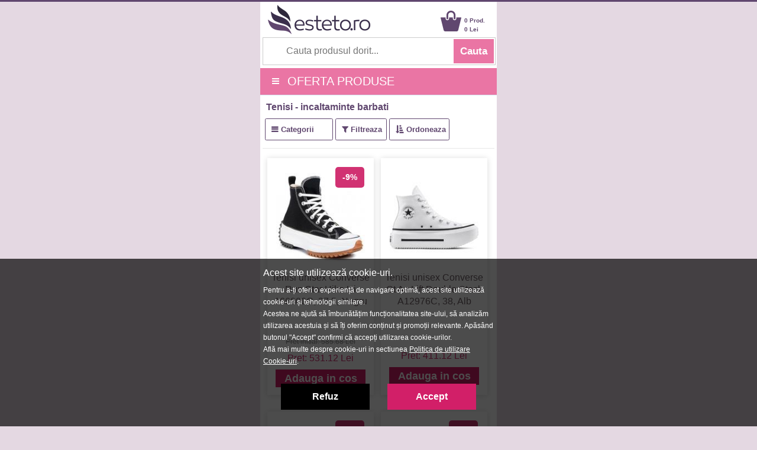

--- FILE ---
content_type: text/html; charset=UTF-8
request_url: https://m.esteto.ro/tenisi-barbati
body_size: 207095
content:
<!DOCTYPE html>
<html lang="ro">
<html xmlns="https://www.w3.org/1999/xhtml" xml:lang="en" lang="ro">
<head>
		<link rel="canonical" href="https://www.esteto.ro/tenisi-barbati" />
		
	<title>Tenisi - incaltaminte barbati - Esteto.ro</title>
	<meta name="title" content="Tenisi - incaltaminte barbati - Esteto.ro" />
    <meta name="description" content="Tenisi. Cumpara onlinede de pe Esteto.ro produse din categoria Tenisi la cele mai bune preturi. Livrare rapida prin curier." />
    <meta name="keywords" content="incaltaminte barbati,tenisi,tenisi,cumpara,onlinede,de,pe,esteto,ro,produse,din,categoria,tenisi,la,cele,mai,bune,preturi,livrare,rapida,prin,curier," />
		
    <meta http-equiv="Content-Type" content="text/html; charset=utf-8" />
	<meta http-equiv="Content-Language" content="ro" />
	<meta name=viewport content="width=device-width, initial-scale=1">
	<meta name="language" content="Romanian" />
	
	<meta http-equiv="imagetoolbar" content="no" />
    	<meta name="robots" content="noodp" />
	<link rel="apple-touch-icon" href="/apple-touch-icon.png"/>
	<link rel="shortcut icon" href="https://m.esteto.ro/favicon.ico">
	
	<link type="text/css" href="/static/css/main.css?25077221" rel="stylesheet" />
	<link rel="stylesheet" href="/static/css/font-awesome-4.7.0/css/font-awesome.min.css" type="text/css" />
	<link rel="stylesheet" href="/static/css/prettyPhoto.css" type="text/css" media="screen" />
	<link rel="stylesheet" href="/static/css/main_search.css">
	
	<script src="https://www.esteto.ro/static/js/jquery.js" type="text/javascript"></script>
	<script src="https://www.esteto.ro/static/js/cookie.js" type="text/javascript"></script>
	<script src="https://www.esteto.ro/static/js/prettyPhoto.js" type="text/javascript"></script>
	<script src="https://www.esteto.ro/static/js/main.js?2507721195" type="text/javascript"></script>
	<script src="https://www.esteto.ro/static/js/lazyload.js" type="text/javascript"></script>
	<script src="https://www.esteto.ro/static/js/jquery.faded.js" type="text/javascript"></script>	
	<!-- // New Tracking 2p !-->
	<script async src="https://attr-2p.com/c33a6736c/clc/1.js"></script>
	<!-- // New Tracking 2p !-->


	<script>
		
		window.dataLayer = window.dataLayer || [];
		function gtag(){dataLayer.push(arguments);}
		
		</script>
	
	<!-- Google consent mode v2 -->
			<script>
		
		gtag('consent', 'default', {
		  'ad_storage': 'denied',
		  'ad_user_data': 'denied',
		  'ad_personalization': 'denied',
		  'analytics_storage': 'denied'
		});
		
		</script>
		<script async src="https://www.googletagmanager.com/gtag/js?id=UA-37978104-1"></script>
	<!-- Google consent mode v2 -->

<meta name="p:domain_verify" content="42560b1cab5a73126c18f5c9d8002b06"/>
	
</head>


<body style="overflow-x: hidden; background-color:#E4D8E2; margin-top:0px; width: 100%; border-top: 3px solid #60476F;">
<center>  

<!-- MAIN CONTAINER !-->
<div style="width:100%; max-width:400px; overflow:hidden; background-color:#FFFFFF;">
<div>

	<div style="float:left; width:60%; max-width:170px; height:60px;">
		<a href="/" > <img src="https://m.esteto.ro/static/images/logo_esteto.png" align="left" style="margin:5px 0 0 0px;" alt="esteto.ro" border="0"> </a>
	</div>
	
	<div style="margin-right:5px; float:right; width:40%; max-width:150px; ">
		<div style="float:right; width:50px; margin-top:24px; text-align:left; margin-left:5px;">
			<a style="text-decoration:none;" href="/cos"><span style="color: #60476F; font-weight:bold; font:Arial,Helvetica,sans-serif; font-size:10px; line-height:15px; margin-left:0px;"> 0 Prod.<br>0 Lei</span></a>
		</div>
		
		<div style="float:right; width:35px; margin-top:15px; ">
			<a href="/cos"><img src="https://m.esteto.ro/static/images/cos.png" align="left" style=" margin-top:0px; margin-left:0px;" width="35" alt="Cos esteto.ro" border="0"  /></a>
		</div>

	</div>
	<div id="searchForm" style=" width:98%;height:45px; background-color:#FFFFFF; margin-top:0px; border: 1px solid #CCCCCC; float:left; margin-left:1%;">
		<form name="cauta_produse" id="search_form" method="post" action="/search">
			<div style="background-color:#FFFFFF;">
				<input type="text" id="criteriu" autocomplete="off" placeholder="Cauta produsul dorit..." style=" vertical-align:middle; font-size:16px; width:75%; max-width:250px; height:42px; margin-left:6px; margin-top:1px; border:none;background-color:#FFFFFF; color:#999999;" name="criteriu" value=""/>
	
				<input type="submit" id="submitBttn" alt="Cauta" value="Cauta">
			</div>
			<div style="clear: both;"></div>
	
			
			<div id="searchBox" class="hidden">
				<div class="suggested_words">
					<ul id="proposalList">
						
					</ul>
				</div>
				<div id = "rezultate" class="" >
					<div class="suggested_products">
					   <ul id="productList">
						
					   </ul>
					</div>
					<div id="div_vezi_toate">
						<input type="submit" id="submitBttn2" alt="Vezi toate produsele" value="Vezi toate produsele">
					</div>
				</div>
			</div>
		</form>

	</div>	
</div>

<script src="https://m.esteto.ro/static/js/main_search.js?150772225" type="text/javascript"></script>
		
<div style="float:left; width:100%;background-color: #EA75A4; margin-top:5px; border-bottom:1px solid #d2e0ed;">



<center>

	<div style="width:100%;float:left;">
		<a  onClick="togglemenu_visibility('menu');" style="cursor: pointer; cursor: hand;">
		<div style="width:75%; height:45px; float:left; line-height: 45px; font-size: 20px; color: #fff; margin-left:5%;" align="left">
			<span class="hamburger-icon"></span>
			<span style="margin: 5px 8px;">OFERTA PRODUSE</span>
		</div>
		</a>
		
		
				
		<div id="menu" style="width:100%; overflow:hidden; background:#EA75A4; display:none; " align="left">			
			<div style="width:100%; max-width:400px; float:left; margin-top:0px;">
				
				<a class="mmenu" href="/produse-cosmetice">
					<div class="menu_mag" style="width:90%; height:35px; margin-left:14px; float:left; border-top:1px solid #FEEEF1;">
						<span style="font-size:20px; line-height:35px; font-weight:normal; margin-left:0px;"> &nbsp;&nbsp;&nbsp;&nbsp;&raquo;&nbsp;&nbsp;Produse Cosmetice</span>
					</div>
				</a>
				<a class="mmenu" href="/parfumuri">
					<div class="menu_mag" style="width:90%; height:35px; margin-left:14px; float:left; border-top:1px solid #FEEEF1;">
						<span style="font-size:20px; line-height:35px; font-weight:normal; margin-left:0px;"> &nbsp;&nbsp;&nbsp;&nbsp;&raquo;&nbsp;&nbsp;Parfumuri</span>
					</div>
				</a>
				<a class="mmenu" href="/consumabile-saloane">
					<div class="menu_mag" style="width:90%; height:35px; margin-left:14px; float:left; border-top:1px solid #FEEEF1;">
						<span style="font-size:20px; line-height:35px; font-weight:normal; margin-left:0px;"> &nbsp;&nbsp;&nbsp;&nbsp;&raquo;&nbsp;&nbsp;Consumabile Saloane</span>
					</div>
				</a>
				<a class="mmenu" href="/consumabile-medicale">
					<div class="menu_mag" style="width:90%; height:35px; margin-left:14px; float:left; border-top:1px solid #FEEEF1;">
						<span style="font-size:20px; line-height:35px; font-weight:normal; margin-left:0px;"> &nbsp;&nbsp;&nbsp;&nbsp;&raquo;&nbsp;&nbsp;Consumabile Medicale</span>
					</div>
				</a>
				<a class="mmenu" href="/produse-naturiste">
					<div class="menu_mag" style="width:90%; height:35px; margin-left:14px; float:left; border-top:1px solid #FEEEF1;">
						<span style="font-size:20px; line-height:35px; font-weight:normal; margin-left:0px;"> &nbsp;&nbsp;&nbsp;&nbsp;&raquo;&nbsp;&nbsp;Produse Naturiste</span>
					</div>
				</a>
				<a class="mmenu" href="/carti">
					<div class="menu_mag" style="width:90%; height:35px; margin-left:14px; float:left; border-top:1px solid #FEEEF1;">
						<span style="font-size:20px; line-height:35px; font-weight:normal; margin-left:0px;"> &nbsp;&nbsp;&nbsp;&nbsp;&raquo;&nbsp;&nbsp;Carti</span>
					</div>
				</a>
				<a class="mmenu" href="/jucarii-copii-bebe">
					<div class="menu_mag" style="width:90%; height:35px; margin-left:14px; float:left; border-top:1px solid #FEEEF1;">
						<span style="font-size:20px; line-height:35px; font-weight:normal; margin-left:0px;"> &nbsp;&nbsp;&nbsp;&nbsp;&raquo;&nbsp;&nbsp;Jucarii, Copii & Bebe</span>
					</div>
				</a>
				
				<a class="mmenu" href="/ceasuri-bijuterii">
					<div class="menu_mag" style="width:90%; height:35px; margin-left:14px; float:left; border-top:1px solid #FEEEF1;">
						<span style="font-size:20px; line-height:35px; font-weight:normal; margin-left:0px;"> &nbsp;&nbsp;&nbsp;&nbsp;&raquo;&nbsp;&nbsp;Ceasuri & Bijuterii</span>
					</div>
				</a>
				
				<a class="mmenu" href="/home-deco">
					<div class="menu_mag" style="width:90%; height:35px; margin-left:14px; float:left; border-top:1px solid #FEEEF1;">
						<span style="font-size:20px; line-height:35px; font-weight:normal; margin-left:0px;"> &nbsp;&nbsp;&nbsp;&nbsp;&raquo;&nbsp;&nbsp;Home & Deco</span>
					</div>
				</a>
				
				<a class="mmenu" href="/curatenie-intretinere-casa">
					<div class="menu_mag" style="width:90%; height:35px; margin-left:14px; float:left; border-top:1px solid #FEEEF1;">
						<span style="font-size:20px; line-height:35px; font-weight:normal; margin-left:0px;"> &nbsp;&nbsp;&nbsp;&nbsp;&raquo;&nbsp;&nbsp;Curatenie & Intretinere</span>
					</div>
				</a>
				
				<a class="mmenu" onClick="togglemenu_visibility('menufashion');" style="cursor: pointer; cursor: hand;">
					<div class="menu_mag" style="width:90%; height:35px; margin-left:14px; float:left; border-top:1px solid #FEEEF1;">
						<span style="font-size:20px; line-height:35px; font-weight:normal; margin-left:0px;">  &nbsp;&nbsp;&nbsp;&nbsp;&raquo;&nbsp;&nbsp;Fashion</span>
					</div>
				</a>
				<div id="menufashion" style="width:90%; overflow:hidden; display:none;" align="left">			
					<div style="width:90%; float:left; background:#EA75A4; margin-left:18px;" >
						<a class="mmenu" href="/imbracaminte-dama">
							<div class="menu_mag" style="width:90%; height:35px; margin-left:14px; float:left; ">
								<span style="font-size:20px; line-height:35px; font-weight:normal; margin-left:0px;">&nbsp;&nbsp;&nbsp;&nbsp;&raquo;&nbsp;&nbsp;Imbracaminte dama</span>
							</div>
						</a>
						<a class="mmenu" href="/incaltaminte-dama">
							<div class="menu_mag" style="width:90%; height:35px; margin-left:14px; float:left; ">
								<span style="font-size:20px; line-height:35px; font-weight:normal; margin-left:0px;">&nbsp;&nbsp;&nbsp;&nbsp;&raquo;&nbsp;&nbsp;Incaltaminte dama</span>
							</div>
						</a>
						<a class="mmenu" href="/accesorii-fashion-dama">
							<div class="menu_mag" style="width:90%; height:35px; margin-left:14px; float:left; ">
								<span style="font-size:20px; line-height:35px; font-weight:normal; margin-left:0px;">&nbsp;&nbsp;&nbsp;&nbsp;&raquo;&nbsp;&nbsp;Accesorii dama</span>
							</div>
						</a>
						
						<a class="mmenu" href="/imbracaminte-barbati">
							<div class="menu_mag" style="width:90%; height:40px; margin-left:14px; float:left;">
								<span style="font-size:20px; line-height:35px; font-weight:normal; margin-left:0px;">&nbsp;&nbsp;&nbsp;&nbsp;&raquo;&nbsp;&nbsp;Imbracaminte barbati</span>
							</div>
						</a>
						<a class="mmenu" href="/incaltaminte-barbati">
							<div class="menu_mag" style="width:90%; height:40px; margin-left:14px; float:left;">
								<span style="font-size:20px; line-height:35px; font-weight:normal; margin-left:0px;">&nbsp;&nbsp;&nbsp;&nbsp;&raquo;&nbsp;&nbsp;Incaltaminte barbati</span>
							</div>
						</a>
						<a class="mmenu" href="/accesorii-fashion-barbati">
							<div class="menu_mag" style="width:90%; height:40px; margin-left:14px; float:left;">
								<span style="font-size:20px; line-height:35px; font-weight:normal; margin-left:0px;">&nbsp;&nbsp;&nbsp;&nbsp;&raquo;&nbsp;&nbsp;Accesorii barbati</span>
							</div>
						</a>
					</div>	
				</div>
				
				<a class="mmenu" href="/reduceri">
					<div class="menu_mag" style="width:90%; height:35px; margin-left:14px; float:left; border-top:1px solid #FEEEF1;">
						<span style="font-size:20px; line-height:35px; font-weight:normal; margin-left:0px;"> &nbsp;&nbsp;&nbsp;&nbsp;&raquo;&nbsp;&nbsp;Reduceri & Oferte</span>
					</div>
				</a>
				<a class="mmenu" href="/abonare">
					<div class="menu_mag" style="width:90%; height:35px; margin-left:14px; float:left; border-top:1px solid #FEEEF1;">
						<span style="font-size:20px; line-height:35px; font-weight:normal; margin-left:0px;"> &nbsp;&nbsp;&nbsp;&nbsp;&raquo;&nbsp;&nbsp;Aboneaza-te la newsletter</span>
					</div>
				</a>
			</div>	
		</div>					
	</div>
</center>
</div>





</div>
	  
            <div style="background-color:#fff; padding:0px 0px 20px; width:100%; max-width:400px; overflow:hidden; margin-top:0px; " align="left">	


<!-- LEFT SIDE !-->

<div style="float:left; width:100%; max-width:400px; margin-top:0px; overflow:hidden;">

<div style="font-size:18px; font-weight:normal; line-height:1.15; color:#4E4D4D; margin:0 0 10px 10px;">
		 
			<h1 style="margin-top:10px; font-size:16px; color:#60476F; line-height:1.2em; font-weight:bold; margin-bottom:0px;">Tenisi - incaltaminte barbati</h1>
		</div>	

<div style="width:98%; margin-left:1%; border-bottom:1px solid #e7e7e7; height:50px; margin-top:10px; margin-bottom:0px;">
	<div style="float:left; margin-left:1%; width:113px; height:35px; overflow:hidden; border: 1px solid #60476F; border-radius:0.2em; line-height:35px;">
		<a class="m_categorii" onclick="togglesubmenu_visibility('submenucategorii');" style="font-size: 13px; color:#60476F; text-align:left; padding: 0px 10px; text-decoration:none; font-weight:bold;">Categorii</a>
	</div>
	
	<div style="float:left; margin-left:1%; width:85px; height:35px; overflow:hidden; border: 1px solid #60476F; border-radius:0.2em; line-height:35px;">
		<a class="m_filtre" onclick="togglesubmenu_visibility('submenufiltreaza');" style="font-size: 13px; color:#60476F; text-align:left; padding: 0px 10px; text-decoration:none; font-weight:bold;">Filtreaza</a>
	</div>
	
	<div style="float:left; margin-left:1%; width:100px; height:35px; overflow:hidden; border: 1px solid #60476F; border-radius:0.2em; line-height:35px;">
		<a class="m_sortare" onclick="togglesubmenu_visibility('submenuordoneaza');" style="font-size: 13px; color:#60476F; text-align:left; padding: 0px 10px; text-decoration:none; font-weight:bold;">Ordoneaza</a>
	</div>
</div>



<!-- Categorii !-->
<div id="submenucategorii" style="display:none;">
	<div class="clr"></div>
	<div style="padding-bottom:25px;">
			<ul class="left_list">
							 
				  <li><a href="/ghete-barbati"  title="Ghete" rel="follow">&nbsp;&nbsp;&nbsp;<i class="fa fa-angle-double-right" aria-hidden="true"></i>&nbsp;&nbsp;Ghete</a>
				  <span style="float:right;display: block; color:#60476F; line-height: 25px; text-decoration: none; font-size: 16px; font-weight: normal; margin-top:-32px;">(296)</span>
				  </li>
															 
				  <li><a href="/pantofi-sport-barbati"  title="Pantofi sport" rel="follow">&nbsp;&nbsp;&nbsp;<i class="fa fa-angle-double-right" aria-hidden="true"></i>&nbsp;&nbsp;Pantofi sport</a>
				  <span style="float:right;display: block; color:#60476F; line-height: 25px; text-decoration: none; font-size: 16px; font-weight: normal; margin-top:-32px;">(3452)</span>
				  </li>
															 
				  <li><a href="/tenisi-barbati"  class="selected" title="Tenisi" rel="follow">&nbsp;&nbsp;&nbsp;<i class="fa fa-angle-double-right" aria-hidden="true"></i>&nbsp;&nbsp;Tenisi</a>
				  <span style="float:right;display: block; color:#60476F; line-height: 25px; text-decoration: none; font-size: 16px; font-weight: normal; margin-top:-32px;">(2372)</span>
				  </li>
															 
				  <li><a href="/papuci-barbati"  title="Papuci" rel="follow">&nbsp;&nbsp;&nbsp;<i class="fa fa-angle-double-right" aria-hidden="true"></i>&nbsp;&nbsp;Papuci</a>
				  <span style="float:right;display: block; color:#60476F; line-height: 25px; text-decoration: none; font-size: 16px; font-weight: normal; margin-top:-32px;">(8)</span>
				  </li>
															 
				  <li><a href="/sandale-barbati"  title="Sandale" rel="follow">&nbsp;&nbsp;&nbsp;<i class="fa fa-angle-double-right" aria-hidden="true"></i>&nbsp;&nbsp;Sandale</a>
				  <span style="float:right;display: block; color:#60476F; line-height: 25px; text-decoration: none; font-size: 16px; font-weight: normal; margin-top:-32px;">(157)</span>
				  </li>
											
		</ul>
		</div>
</div>
<!-- Categorii !-->


<!-- Filtre !-->
<div id="submenufiltreaza" style="display:none;">
			<!-- Branduri !-->
					<div class="clr"></div>
			<br>
			<div style="border:0px;">
			<span style="margin-left:15px; font-size:14px; line-height:30px; font-weight:bold; color:#60476F; text-decoration:none;">BRAND:</span>
				<div style="margin-left:30px; border-left:1px dotted #E6E6E6; width:85%;">
					<ul class="left_list_scrol">
																		<li>
								<a href="/tenisi-barbati/brand-converse" title="Converse" rel="follow">
									&nbsp;&nbsp;&nbsp;<i class="fa fa-angle-double-right" aria-hidden="true"></i>&nbsp;&nbsp;Converse
								</a>
								<span style="float:right;display: block; color:#60476F; line-height: 25px; text-decoration: none; font-size: 14px; font-weight: normal; margin-top:-32px;">(2341)</span>
							</li>
																								<li>
								<a href="/tenisi-barbati/brand-dc-shoes" title="DC Shoes" rel="follow">
									&nbsp;&nbsp;&nbsp;<i class="fa fa-angle-double-right" aria-hidden="true"></i>&nbsp;&nbsp;DC Shoes
								</a>
								<span style="float:right;display: block; color:#60476F; line-height: 25px; text-decoration: none; font-size: 14px; font-weight: normal; margin-top:-32px;">(17)</span>
							</li>
																								<li>
								<a href="/tenisi-barbati/brand-pepe-jeans" title="Pepe Jeans" rel="follow">
									&nbsp;&nbsp;&nbsp;<i class="fa fa-angle-double-right" aria-hidden="true"></i>&nbsp;&nbsp;Pepe Jeans
								</a>
								<span style="float:right;display: block; color:#60476F; line-height: 25px; text-decoration: none; font-size: 14px; font-weight: normal; margin-top:-32px;">(1)</span>
							</li>
																								<li>
								<a href="/tenisi-barbati/brand-vans" title="Vans" rel="follow">
									&nbsp;&nbsp;&nbsp;<i class="fa fa-angle-double-right" aria-hidden="true"></i>&nbsp;&nbsp;Vans
								</a>
								<span style="float:right;display: block; color:#60476F; line-height: 25px; text-decoration: none; font-size: 14px; font-weight: normal; margin-top:-32px;">(13)</span>
							</li>
											
					</ul>
				</div>
			</div>
				<!-- Branduri !-->	
	
	
		<!-- FILTRE !-->
		
		<!-- tippars !-->
				
		<!-- tipscalps !-->
				
		<!-- beneficius !-->
				
		<!-- cantitates !-->
				
		
		<!-- pentrus !-->
				
		<!-- culoares !-->
					<div class="clr"></div>
			<br>
			<div style="padding-bottom:25px;">
			<span style="margin-left:15px; font-size:14px; line-height:30px; font-weight:bold; color:#60476F; text-decoration:none;">Culoare:</span>
				<div style="margin-left:30px; border-left:1px dotted #E6E6E6; width:85%;">
					<ul class="left_list_scrol">
													<li>
								<a  rel="follow"  href="/tenisi-barbati/culoare=Negru" title="Negru">
									&nbsp;&nbsp;&nbsp;<i class="fa fa-angle-double-right" aria-hidden="true"></i>&nbsp;&nbsp;Negru
								</a>
								<span style="float:right;display: block; color:#60476F; line-height: 25px; text-decoration: none; font-size: 14px; font-weight: normal; margin-top:-32px;">(661)</span>
													<li>
								<a  rel="follow"  href="/tenisi-barbati/culoare=Albastru" title="Albastru">
									&nbsp;&nbsp;&nbsp;<i class="fa fa-angle-double-right" aria-hidden="true"></i>&nbsp;&nbsp;Albastru
								</a>
								<span style="float:right;display: block; color:#60476F; line-height: 25px; text-decoration: none; font-size: 14px; font-weight: normal; margin-top:-32px;">(299)</span>
													<li>
								<a  rel="follow"  href="/tenisi-barbati/culoare=Bej" title="Bej">
									&nbsp;&nbsp;&nbsp;<i class="fa fa-angle-double-right" aria-hidden="true"></i>&nbsp;&nbsp;Bej
								</a>
								<span style="float:right;display: block; color:#60476F; line-height: 25px; text-decoration: none; font-size: 14px; font-weight: normal; margin-top:-32px;">(275)</span>
													<li>
								<a  rel="follow"  href="/tenisi-barbati/culoare=Alb" title="Alb">
									&nbsp;&nbsp;&nbsp;<i class="fa fa-angle-double-right" aria-hidden="true"></i>&nbsp;&nbsp;Alb
								</a>
								<span style="float:right;display: block; color:#60476F; line-height: 25px; text-decoration: none; font-size: 14px; font-weight: normal; margin-top:-32px;">(263)</span>
													<li>
								<a  rel="follow"  href="/tenisi-barbati/culoare=Gri" title="Gri">
									&nbsp;&nbsp;&nbsp;<i class="fa fa-angle-double-right" aria-hidden="true"></i>&nbsp;&nbsp;Gri
								</a>
								<span style="float:right;display: block; color:#60476F; line-height: 25px; text-decoration: none; font-size: 14px; font-weight: normal; margin-top:-32px;">(175)</span>
													<li>
								<a  rel="follow"  href="/tenisi-barbati/culoare=Maro" title="Maro">
									&nbsp;&nbsp;&nbsp;<i class="fa fa-angle-double-right" aria-hidden="true"></i>&nbsp;&nbsp;Maro
								</a>
								<span style="float:right;display: block; color:#60476F; line-height: 25px; text-decoration: none; font-size: 14px; font-weight: normal; margin-top:-32px;">(141)</span>
													<li>
								<a  rel="follow"  href="/tenisi-barbati/culoare=Rosu" title="Rosu">
									&nbsp;&nbsp;&nbsp;<i class="fa fa-angle-double-right" aria-hidden="true"></i>&nbsp;&nbsp;Rosu
								</a>
								<span style="float:right;display: block; color:#60476F; line-height: 25px; text-decoration: none; font-size: 14px; font-weight: normal; margin-top:-32px;">(120)</span>
													<li>
								<a  rel="follow"  href="/tenisi-barbati/culoare=Verde" title="Verde">
									&nbsp;&nbsp;&nbsp;<i class="fa fa-angle-double-right" aria-hidden="true"></i>&nbsp;&nbsp;Verde
								</a>
								<span style="float:right;display: block; color:#60476F; line-height: 25px; text-decoration: none; font-size: 14px; font-weight: normal; margin-top:-32px;">(119)</span>
													<li>
								<a  rel="follow"  href="/tenisi-barbati/culoare=Mov" title="Mov">
									&nbsp;&nbsp;&nbsp;<i class="fa fa-angle-double-right" aria-hidden="true"></i>&nbsp;&nbsp;Mov
								</a>
								<span style="float:right;display: block; color:#60476F; line-height: 25px; text-decoration: none; font-size: 14px; font-weight: normal; margin-top:-32px;">(117)</span>
													<li>
								<a  rel="follow"  href="/tenisi-barbati/culoare=Roz" title="Roz">
									&nbsp;&nbsp;&nbsp;<i class="fa fa-angle-double-right" aria-hidden="true"></i>&nbsp;&nbsp;Roz
								</a>
								<span style="float:right;display: block; color:#60476F; line-height: 25px; text-decoration: none; font-size: 14px; font-weight: normal; margin-top:-32px;">(104)</span>
													<li>
								<a  rel="follow"  href="/tenisi-barbati/culoare=Multicolor" title="Multicolor">
									&nbsp;&nbsp;&nbsp;<i class="fa fa-angle-double-right" aria-hidden="true"></i>&nbsp;&nbsp;Multicolor
								</a>
								<span style="float:right;display: block; color:#60476F; line-height: 25px; text-decoration: none; font-size: 14px; font-weight: normal; margin-top:-32px;">(42)</span>
													<li>
								<a  rel="follow"  href="/tenisi-barbati/culoare=Portocaliu" title="Portocaliu">
									&nbsp;&nbsp;&nbsp;<i class="fa fa-angle-double-right" aria-hidden="true"></i>&nbsp;&nbsp;Portocaliu
								</a>
								<span style="float:right;display: block; color:#60476F; line-height: 25px; text-decoration: none; font-size: 14px; font-weight: normal; margin-top:-32px;">(38)</span>
													<li>
								<a  rel="follow"  href="/tenisi-barbati/culoare=Galben" title="Galben">
									&nbsp;&nbsp;&nbsp;<i class="fa fa-angle-double-right" aria-hidden="true"></i>&nbsp;&nbsp;Galben
								</a>
								<span style="float:right;display: block; color:#60476F; line-height: 25px; text-decoration: none; font-size: 14px; font-weight: normal; margin-top:-32px;">(18)</span>
						
					</ul>
				</div>
			</div>
				
		<!-- varstas !-->
				
		<!-- materials !-->
				
		<!-- mecanisms !-->
				
		<!-- stils !-->
				
		<!-- materialcureas !-->
				
		<!-- marimes !-->
					<div class="clr"></div>
			<br>
			<div style="padding-bottom:25px;">
			<span style="margin-left:15px; font-size:14px; line-height:30px; font-weight:bold; color:#60476F; text-decoration:none;">Marime:</span>
				<div style="margin-left:30px; border-left:1px dotted #E6E6E6; width:85%;">
					<ul class="left_list_scrol">
													<li>
								<a  rel="follow"  href="/tenisi-barbati/marime=39" title="39">
									&nbsp;&nbsp;&nbsp;<i class="fa fa-angle-double-right" aria-hidden="true"></i>&nbsp;&nbsp;39
								</a>
								<span style="float:right;display: block; color:#60476F; line-height: 25px; text-decoration: none; font-size: 14px; font-weight: normal; margin-top:-32px;">(233)</span>
													<li>
								<a  rel="follow"  href="/tenisi-barbati/marime=37" title="37">
									&nbsp;&nbsp;&nbsp;<i class="fa fa-angle-double-right" aria-hidden="true"></i>&nbsp;&nbsp;37
								</a>
								<span style="float:right;display: block; color:#60476F; line-height: 25px; text-decoration: none; font-size: 14px; font-weight: normal; margin-top:-32px;">(230)</span>
													<li>
								<a  rel="follow"  href="/tenisi-barbati/marime=40" title="40">
									&nbsp;&nbsp;&nbsp;<i class="fa fa-angle-double-right" aria-hidden="true"></i>&nbsp;&nbsp;40
								</a>
								<span style="float:right;display: block; color:#60476F; line-height: 25px; text-decoration: none; font-size: 14px; font-weight: normal; margin-top:-32px;">(222)</span>
													<li>
								<a  rel="follow"  href="/tenisi-barbati/marime=38" title="38">
									&nbsp;&nbsp;&nbsp;<i class="fa fa-angle-double-right" aria-hidden="true"></i>&nbsp;&nbsp;38
								</a>
								<span style="float:right;display: block; color:#60476F; line-height: 25px; text-decoration: none; font-size: 14px; font-weight: normal; margin-top:-32px;">(214)</span>
													<li>
								<a  rel="follow"  href="/tenisi-barbati/marime=36" title="36">
									&nbsp;&nbsp;&nbsp;<i class="fa fa-angle-double-right" aria-hidden="true"></i>&nbsp;&nbsp;36
								</a>
								<span style="float:right;display: block; color:#60476F; line-height: 25px; text-decoration: none; font-size: 14px; font-weight: normal; margin-top:-32px;">(211)</span>
													<li>
								<a  rel="follow"  href="/tenisi-barbati/marime=41" title="41">
									&nbsp;&nbsp;&nbsp;<i class="fa fa-angle-double-right" aria-hidden="true"></i>&nbsp;&nbsp;41
								</a>
								<span style="float:right;display: block; color:#60476F; line-height: 25px; text-decoration: none; font-size: 14px; font-weight: normal; margin-top:-32px;">(188)</span>
													<li>
								<a  rel="follow"  href="/tenisi-barbati/marime=42" title="42">
									&nbsp;&nbsp;&nbsp;<i class="fa fa-angle-double-right" aria-hidden="true"></i>&nbsp;&nbsp;42
								</a>
								<span style="float:right;display: block; color:#60476F; line-height: 25px; text-decoration: none; font-size: 14px; font-weight: normal; margin-top:-32px;">(129)</span>
													<li>
								<a  rel="follow"  href="/tenisi-barbati/marime=35" title="35">
									&nbsp;&nbsp;&nbsp;<i class="fa fa-angle-double-right" aria-hidden="true"></i>&nbsp;&nbsp;35
								</a>
								<span style="float:right;display: block; color:#60476F; line-height: 25px; text-decoration: none; font-size: 14px; font-weight: normal; margin-top:-32px;">(107)</span>
													<li>
								<a  rel="follow"  href="/tenisi-barbati/marime=44" title="44">
									&nbsp;&nbsp;&nbsp;<i class="fa fa-angle-double-right" aria-hidden="true"></i>&nbsp;&nbsp;44
								</a>
								<span style="float:right;display: block; color:#60476F; line-height: 25px; text-decoration: none; font-size: 14px; font-weight: normal; margin-top:-32px;">(107)</span>
													<li>
								<a  rel="follow"  href="/tenisi-barbati/marime=37.5" title="37.5">
									&nbsp;&nbsp;&nbsp;<i class="fa fa-angle-double-right" aria-hidden="true"></i>&nbsp;&nbsp;37.5
								</a>
								<span style="float:right;display: block; color:#60476F; line-height: 25px; text-decoration: none; font-size: 14px; font-weight: normal; margin-top:-32px;">(106)</span>
													<li>
								<a  rel="follow"  href="/tenisi-barbati/marime=43" title="43">
									&nbsp;&nbsp;&nbsp;<i class="fa fa-angle-double-right" aria-hidden="true"></i>&nbsp;&nbsp;43
								</a>
								<span style="float:right;display: block; color:#60476F; line-height: 25px; text-decoration: none; font-size: 14px; font-weight: normal; margin-top:-32px;">(104)</span>
													<li>
								<a  rel="follow"  href="/tenisi-barbati/marime=45" title="45">
									&nbsp;&nbsp;&nbsp;<i class="fa fa-angle-double-right" aria-hidden="true"></i>&nbsp;&nbsp;45
								</a>
								<span style="float:right;display: block; color:#60476F; line-height: 25px; text-decoration: none; font-size: 14px; font-weight: normal; margin-top:-32px;">(99)</span>
													<li>
								<a  rel="follow"  href="/tenisi-barbati/marime=39.5" title="39.5">
									&nbsp;&nbsp;&nbsp;<i class="fa fa-angle-double-right" aria-hidden="true"></i>&nbsp;&nbsp;39.5
								</a>
								<span style="float:right;display: block; color:#60476F; line-height: 25px; text-decoration: none; font-size: 14px; font-weight: normal; margin-top:-32px;">(90)</span>
													<li>
								<a  rel="follow"  href="/tenisi-barbati/marime=36.5" title="36.5">
									&nbsp;&nbsp;&nbsp;<i class="fa fa-angle-double-right" aria-hidden="true"></i>&nbsp;&nbsp;36.5
								</a>
								<span style="float:right;display: block; color:#60476F; line-height: 25px; text-decoration: none; font-size: 14px; font-weight: normal; margin-top:-32px;">(71)</span>
													<li>
								<a  rel="follow"  href="/tenisi-barbati/marime=42.5" title="42.5">
									&nbsp;&nbsp;&nbsp;<i class="fa fa-angle-double-right" aria-hidden="true"></i>&nbsp;&nbsp;42.5
								</a>
								<span style="float:right;display: block; color:#60476F; line-height: 25px; text-decoration: none; font-size: 14px; font-weight: normal; margin-top:-32px;">(55)</span>
													<li>
								<a  rel="follow"  href="/tenisi-barbati/marime=41.5" title="41.5">
									&nbsp;&nbsp;&nbsp;<i class="fa fa-angle-double-right" aria-hidden="true"></i>&nbsp;&nbsp;41.5
								</a>
								<span style="float:right;display: block; color:#60476F; line-height: 25px; text-decoration: none; font-size: 14px; font-weight: normal; margin-top:-32px;">(51)</span>
													<li>
								<a  rel="follow"  href="/tenisi-barbati/marime=46" title="46">
									&nbsp;&nbsp;&nbsp;<i class="fa fa-angle-double-right" aria-hidden="true"></i>&nbsp;&nbsp;46
								</a>
								<span style="float:right;display: block; color:#60476F; line-height: 25px; text-decoration: none; font-size: 14px; font-weight: normal; margin-top:-32px;">(45)</span>
													<li>
								<a  rel="follow"  href="/tenisi-barbati/marime=44.5" title="44.5">
									&nbsp;&nbsp;&nbsp;<i class="fa fa-angle-double-right" aria-hidden="true"></i>&nbsp;&nbsp;44.5
								</a>
								<span style="float:right;display: block; color:#60476F; line-height: 25px; text-decoration: none; font-size: 14px; font-weight: normal; margin-top:-32px;">(40)</span>
													<li>
								<a  rel="follow"  href="/tenisi-barbati/marime=46.5" title="46.5">
									&nbsp;&nbsp;&nbsp;<i class="fa fa-angle-double-right" aria-hidden="true"></i>&nbsp;&nbsp;46.5
								</a>
								<span style="float:right;display: block; color:#60476F; line-height: 25px; text-decoration: none; font-size: 14px; font-weight: normal; margin-top:-32px;">(22)</span>
													<li>
								<a  rel="follow"  href="/tenisi-barbati/marime=40.5" title="40.5">
									&nbsp;&nbsp;&nbsp;<i class="fa fa-angle-double-right" aria-hidden="true"></i>&nbsp;&nbsp;40.5
								</a>
								<span style="float:right;display: block; color:#60476F; line-height: 25px; text-decoration: none; font-size: 14px; font-weight: normal; margin-top:-32px;">(18)</span>
													<li>
								<a  rel="follow"  href="/tenisi-barbati/marime=38.5" title="38.5">
									&nbsp;&nbsp;&nbsp;<i class="fa fa-angle-double-right" aria-hidden="true"></i>&nbsp;&nbsp;38.5
								</a>
								<span style="float:right;display: block; color:#60476F; line-height: 25px; text-decoration: none; font-size: 14px; font-weight: normal; margin-top:-32px;">(10)</span>
													<li>
								<a  rel="follow"  href="/tenisi-barbati/marime=35.5" title="35.5">
									&nbsp;&nbsp;&nbsp;<i class="fa fa-angle-double-right" aria-hidden="true"></i>&nbsp;&nbsp;35.5
								</a>
								<span style="float:right;display: block; color:#60476F; line-height: 25px; text-decoration: none; font-size: 14px; font-weight: normal; margin-top:-32px;">(8)</span>
													<li>
								<a  rel="follow"  href="/tenisi-barbati/marime=48" title="48">
									&nbsp;&nbsp;&nbsp;<i class="fa fa-angle-double-right" aria-hidden="true"></i>&nbsp;&nbsp;48
								</a>
								<span style="float:right;display: block; color:#60476F; line-height: 25px; text-decoration: none; font-size: 14px; font-weight: normal; margin-top:-32px;">(6)</span>
													<li>
								<a  rel="follow"  href="/tenisi-barbati/marime=47.5" title="47.5">
									&nbsp;&nbsp;&nbsp;<i class="fa fa-angle-double-right" aria-hidden="true"></i>&nbsp;&nbsp;47.5
								</a>
								<span style="float:right;display: block; color:#60476F; line-height: 25px; text-decoration: none; font-size: 14px; font-weight: normal; margin-top:-32px;">(2)</span>
													<li>
								<a  rel="follow"  href="/tenisi-barbati/marime=28" title="28">
									&nbsp;&nbsp;&nbsp;<i class="fa fa-angle-double-right" aria-hidden="true"></i>&nbsp;&nbsp;28
								</a>
								<span style="float:right;display: block; color:#60476F; line-height: 25px; text-decoration: none; font-size: 14px; font-weight: normal; margin-top:-32px;">(1)</span>
													<li>
								<a  rel="follow"  href="/tenisi-barbati/marime=30" title="30">
									&nbsp;&nbsp;&nbsp;<i class="fa fa-angle-double-right" aria-hidden="true"></i>&nbsp;&nbsp;30
								</a>
								<span style="float:right;display: block; color:#60476F; line-height: 25px; text-decoration: none; font-size: 14px; font-weight: normal; margin-top:-32px;">(1)</span>
													<li>
								<a  rel="follow"  href="/tenisi-barbati/marime=31" title="31">
									&nbsp;&nbsp;&nbsp;<i class="fa fa-angle-double-right" aria-hidden="true"></i>&nbsp;&nbsp;31
								</a>
								<span style="float:right;display: block; color:#60476F; line-height: 25px; text-decoration: none; font-size: 14px; font-weight: normal; margin-top:-32px;">(1)</span>
													<li>
								<a  rel="follow"  href="/tenisi-barbati/marime=32" title="32">
									&nbsp;&nbsp;&nbsp;<i class="fa fa-angle-double-right" aria-hidden="true"></i>&nbsp;&nbsp;32
								</a>
								<span style="float:right;display: block; color:#60476F; line-height: 25px; text-decoration: none; font-size: 14px; font-weight: normal; margin-top:-32px;">(1)</span>
						
					</ul>
				</div>
			</div>
				
		<!-- dimensiunis !-->
				
		<!-- numarbecuris !-->
				
		<!-- tipbecs !-->
				
		<!-- afectiunis !-->
				
		<!-- particularitatis !-->
				
		
		<!-- colecties !-->
			
	<!-- FILTRE !-->
		
	
	
	<!-- Selleri !-->
			<div class="clr"></div>	
		<br>
		<div style="padding-bottom:25px;">
		<span style="margin-left:15px; font-size:14px; line-height:30px; font-weight:bold; color:#60476F; text-decoration:none;">Vandut de:</span>
			<div style="margin-left:30px; border-left:1px dotted #E6E6E6; width:85%;">
				<ul class="left_list_scrol">		
															<li>
							<a rel="nofollow" href="/tenisi-barbati/seller=330" title="Originals">
								&nbsp;&nbsp;&nbsp;<i class="fa fa-angle-double-right" aria-hidden="true"></i>&nbsp;&nbsp;Originals
							</a>
							<span style="float:right;display: block; color:#60476F; line-height: 25px; text-decoration: none; font-size: 14px; font-weight: normal; margin-top:-32px;">(2372)</span>
						</li>
									
				</ul>
			</div>
		</div>
		<!-- Selleri !-->
		<!-- Selleri !-->
</div>
<!-- Filtre !-->


<!-- Ordoneaza !-->
<div id="submenuordoneaza" style="display:none;">
	<div class="clr"></div>
	<div style="padding-bottom:25px;">
	<ul class="left_list">
		<li>
			<a rel="nofollow" href="/tenisi-barbati"  class="selected" title="Sandale">
	  			&nbsp;&nbsp;&nbsp;<i class="fa fa-angle-double-right" aria-hidden="true"></i>&nbsp;&nbsp;Cele mai populare
			</a>
		</li>
		<li>
			<a rel="nofollow" href="/tenisi-barbati/sort=1"  title="Sandale">
				&nbsp;&nbsp;&nbsp;<i class="fa fa-angle-double-right" aria-hidden="true"></i>&nbsp;&nbsp;Cele mai noi
			</a>
		</li>
		<li>
			<a rel="nofollow" href="/tenisi-barbati/sort=2"  title="Sandale">
				&nbsp;&nbsp;&nbsp;<i class="fa fa-angle-double-right" aria-hidden="true"></i>&nbsp;&nbsp;Pret crescator
			</a>
		</li>
		<li>
			<a rel="nofollow" href="/tenisi-barbati/sort=3"  title="Sandale">
				&nbsp;&nbsp;&nbsp;<i class="fa fa-angle-double-right" aria-hidden="true"></i>&nbsp;&nbsp;Pret descrescator
			</a>
		</li>
		<li>
			<a rel="nofollow" href="/tenisi-barbati/sort=4"  title="Sandale">
				&nbsp;&nbsp;&nbsp;<i class="fa fa-angle-double-right" aria-hidden="true"></i>&nbsp;&nbsp;Discount %
			</a>
		</li>
	</ul>
	</div>
</div>
<!-- Ordoneaza !-->



</div>
<!--// LEFT SIDE !-->

<div class="clr"></div>

<!-- MIDDLE SIDE !-->
<center>
<div style="width:100%; max-width:400px; min-height:600px; ">

	

	


	<div style="width:100%; ">
    					<div class="listaprod" style=" width:45%; max-width:180px; height:400px; float:left; margin: 16px 0px 3% 3%; text-align: center; display: block; background-color:#FFFFFF;">
													<div style="position: absolute; margin-left:115px; margin-top:15px; background-color:#D13272; border-radius: 5px; font-size:14px; font-weight:bold; color:#FFFFFF; padding: 12px 12px;">-9%</div>
														
												
						<!-- // CADOU!-->
												
						
						
												
												<!-- // CADOU!-->
						
						<!-- // POMPE CADOU!-->
												<!-- // POMPE CADOU!-->
						
						<!-- // Transport Gratuit!-->
												
												<!-- // Transport Gratuit!-->
						
						
						<div style="padding-bottom:15px; margin-top:25px; height:150px;">
						<a href="/produse-520516-tenisi-unisex-converse-run-star-hike-hi-166800c-37-5-negru" title="Tenisi unisex Converse Run Star Hike Hi 166800C, 37.5, Negru" rel="follow">
													<img src="https://www.esteto.ro/static/images/produse/520516/small_thumbnails/thumb_tenisi-unisex-converse-run-star-hike-hi-166800c-37-5-negru-1.jpg" width="150" border="0" alt="Tenisi unisex Converse Run Star Hike Hi 166800C, 37.5, Negru" loading="lazy" />
						                        </a>
						</div>
						<div style="text-align:center;font-size:16px; font-weight:normal; line-height:20px; height:100px; margin:2px; overflow:hidden;"> 			
							<a style="color: #716369; text-decoration:none;" target="_parent" href="/produse-520516-tenisi-unisex-converse-run-star-hike-hi-166800c-37-5-negru" title="Tenisi unisex Converse Run Star Hike Hi 166800C, 37.5, Negru" rel="follow">
								<span style="display: block;">Tenisi unisex Converse Run Star Hike Hi 166800C, 37.5, Negru</span>
							</a>
						</div>
						
						<div style="font-size: 20px; line-height: 26px;">
												<p style="color:#999999; text-decoration:line-through; display: inline; font-size:12px;">Pret initial: 585.68 Lei</p><br />
						<p style="color:#D13272;  font-size:16px; line-height:22px; display: inline;">Pret: 531.12 Lei</p>
													<div style="margin-top:8px;">
																	<a class="btn_cos" style="color:#FFFFFF; display: inline-block; font-size:18px; font-weight: bold; line-height: 30px; padding: 0 8%;" rel="nofollow" href="javascript:adauga_cos('520226');" >Adauga in cos</a> 
															</div>
						</div>
					</div>








			
    					<div class="listaprod" style=" width:45%; max-width:180px; height:400px; float:left; margin: 16px 0px 3% 3%; text-align: center; display: block; background-color:#FFFFFF;">
												
						<!-- // CADOU!-->
												
						
						
												
												<!-- // CADOU!-->
						
						<!-- // POMPE CADOU!-->
												<!-- // POMPE CADOU!-->
						
						<!-- // Transport Gratuit!-->
												
												<!-- // Transport Gratuit!-->
						
						
						<div style="padding-bottom:15px; margin-top:25px; height:150px;">
						<a href="/produse-796761-tenisi-unisex-converse-ct-as-lift-double-stack-a12976c-38-alb" title="Tenisi unisex Converse Ct As Lift Double Stack A12976C, 38, Alb" rel="follow">
													<img src="https://www.esteto.ro/static/images/produse/796761/small_thumbnails/thumb_tenisi-unisex-converse-ct-as-lift-double-stack-a12976c-38-alb-1.jpg" width="150" border="0" alt="Tenisi unisex Converse Ct As Lift Double Stack A12976C, 38, Alb" loading="lazy" />
						                        </a>
						</div>
						<div style="text-align:center;font-size:16px; font-weight:normal; line-height:20px; height:100px; margin:2px; overflow:hidden;"> 			
							<a style="color: #716369; text-decoration:none;" target="_parent" href="/produse-796761-tenisi-unisex-converse-ct-as-lift-double-stack-a12976c-38-alb" title="Tenisi unisex Converse Ct As Lift Double Stack A12976C, 38, Alb" rel="follow">
								<span style="display: block;">Tenisi unisex Converse Ct As Lift Double Stack A12976C, 38, Alb</span>
							</a>
						</div>
						
						<div style="font-size: 20px; line-height: 26px;">
												<div style="height:25px;">
						
						</div>
						<p style="color:#D13272; font-size:16px; line-height:22px; display:inline;">Pret: 411.12 Lei</p>
													<div style="margin-top:8px;">
																	<a class="btn_cos" style="color:#FFFFFF; display: inline-block; font-size:18px; font-weight: bold; line-height: 30px; padding: 0 8%;" rel="nofollow" href="javascript:adauga_cos('796481');" >Adauga in cos</a> 
															</div>
						</div>
					</div>








			
    					<div class="listaprod" style=" width:45%; max-width:180px; height:400px; float:left; margin: 16px 0px 3% 3%; text-align: center; display: block; background-color:#FFFFFF;">
													<div style="position: absolute; margin-left:115px; margin-top:15px; background-color:#D13272; border-radius: 5px; font-size:14px; font-weight:bold; color:#FFFFFF; padding: 12px 12px;">-3%</div>
														
												
						<!-- // CADOU!-->
												
						
						
												
												<!-- // CADOU!-->
						
						<!-- // POMPE CADOU!-->
												<!-- // POMPE CADOU!-->
						
						<!-- // Transport Gratuit!-->
												
												<!-- // Transport Gratuit!-->
						
						
						<div style="padding-bottom:15px; margin-top:25px; height:150px;">
						<a href="/produse-815281-tenisi-unisex-converse-chuck-taylor-all-star-lift-a14936c-36-5-bej" title="Tenisi unisex Converse Chuck Taylor All Star Lift A14936C, 36.5, Bej" rel="follow">
													<img src="https://www.esteto.ro/static/images/produse/815281/small_thumbnails/thumb_tenisi-unisex-converse-chuck-taylor-all-star-lift-a14936c-36-5-bej-1.jpg" width="150" border="0" alt="Tenisi unisex Converse Chuck Taylor All Star Lift A14936C, 36.5, Bej" loading="lazy" />
						                        </a>
						</div>
						<div style="text-align:center;font-size:16px; font-weight:normal; line-height:20px; height:100px; margin:2px; overflow:hidden;"> 			
							<a style="color: #716369; text-decoration:none;" target="_parent" href="/produse-815281-tenisi-unisex-converse-chuck-taylor-all-star-lift-a14936c-36-5-bej" title="Tenisi unisex Converse Chuck Taylor All Star Lift A14936C, 36.5, Bej" rel="follow">
								<span style="display: block;">Tenisi unisex Converse Chuck Taylor All Star Lift A14936C, 36.5, Bej</span>
							</a>
						</div>
						
						<div style="font-size: 20px; line-height: 26px;">
												<p style="color:#999999; text-decoration:line-through; display: inline; font-size:12px;">Pret initial: 518.48 Lei</p><br />
						<p style="color:#D13272;  font-size:16px; line-height:22px; display: inline;">Pret: 499.12 Lei</p>
													<div style="margin-top:8px;">
																	<a class="btn_cos" style="color:#FFFFFF; display: inline-block; font-size:18px; font-weight: bold; line-height: 30px; padding: 0 8%;" rel="nofollow" href="javascript:adauga_cos('815006');" >Adauga in cos</a> 
															</div>
						</div>
					</div>








			
    					<div class="listaprod" style=" width:45%; max-width:180px; height:400px; float:left; margin: 16px 0px 3% 3%; text-align: center; display: block; background-color:#FFFFFF;">
													<div style="position: absolute; margin-left:115px; margin-top:15px; background-color:#D13272; border-radius: 5px; font-size:14px; font-weight:bold; color:#FFFFFF; padding: 12px 12px;">-7%</div>
														
												
						<!-- // CADOU!-->
												
						
						
												
												<!-- // CADOU!-->
						
						<!-- // POMPE CADOU!-->
												<!-- // POMPE CADOU!-->
						
						<!-- // Transport Gratuit!-->
												
												<!-- // Transport Gratuit!-->
						
						
						<div style="padding-bottom:15px; margin-top:25px; height:150px;">
						<a href="/produse-814643-tenisi-unisex-converse-chuck-70-a10530c-43-albastru" title="Tenisi unisex Converse Chuck 70 A10530C, 43, Albastru" rel="follow">
													<img src="https://www.esteto.ro/static/images/produse/814643/small_thumbnails/thumb_tenisi-unisex-converse-chuck-70-a10530c-43-albastru-1.jpg" width="150" border="0" alt="Tenisi unisex Converse Chuck 70 A10530C, 43, Albastru" loading="lazy" />
						                        </a>
						</div>
						<div style="text-align:center;font-size:16px; font-weight:normal; line-height:20px; height:100px; margin:2px; overflow:hidden;"> 			
							<a style="color: #716369; text-decoration:none;" target="_parent" href="/produse-814643-tenisi-unisex-converse-chuck-70-a10530c-43-albastru" title="Tenisi unisex Converse Chuck 70 A10530C, 43, Albastru" rel="follow">
								<span style="display: block;">Tenisi unisex Converse Chuck 70 A10530C, 43, Albastru</span>
							</a>
						</div>
						
						<div style="font-size: 20px; line-height: 26px;">
												<p style="color:#999999; text-decoration:line-through; display: inline; font-size:12px;">Pret initial: 505.48 Lei</p><br />
						<p style="color:#D13272;  font-size:16px; line-height:22px; display: inline;">Pret: 465.12 Lei</p>
													<div style="margin-top:8px;">
																	<a class="btn_cos" style="color:#FFFFFF; display: inline-block; font-size:18px; font-weight: bold; line-height: 30px; padding: 0 8%;" rel="nofollow" href="javascript:adauga_cos('814368');" >Adauga in cos</a> 
															</div>
						</div>
					</div>








			
    					<div class="listaprod" style=" width:45%; max-width:180px; height:400px; float:left; margin: 16px 0px 3% 3%; text-align: center; display: block; background-color:#FFFFFF;">
													<div style="position: absolute; margin-left:115px; margin-top:15px; background-color:#D13272; border-radius: 5px; font-size:14px; font-weight:bold; color:#FFFFFF; padding: 12px 12px;">-16%</div>
														
												
						<!-- // CADOU!-->
												
						
						
												
												<!-- // CADOU!-->
						
						<!-- // POMPE CADOU!-->
												<!-- // POMPE CADOU!-->
						
						<!-- // Transport Gratuit!-->
												
												<!-- // Transport Gratuit!-->
						
						
						<div style="padding-bottom:15px; margin-top:25px; height:150px;">
						<a href="/produse-794947-tenisi-unisex-converse-run-star-legacy-cx-a00868c-44-bej" title="Tenisi unisex Converse Run Star Legacy Cx A00868C, 44, Bej" rel="follow">
													<img src="https://www.esteto.ro/static/images/produse/794947/small_thumbnails/thumb_tenisi-unisex-converse-run-star-legacy-cx-a00868c-44-bej-1.jpg" width="150" border="0" alt="Tenisi unisex Converse Run Star Legacy Cx A00868C, 44, Bej" loading="lazy" />
						                        </a>
						</div>
						<div style="text-align:center;font-size:16px; font-weight:normal; line-height:20px; height:100px; margin:2px; overflow:hidden;"> 			
							<a style="color: #716369; text-decoration:none;" target="_parent" href="/produse-794947-tenisi-unisex-converse-run-star-legacy-cx-a00868c-44-bej" title="Tenisi unisex Converse Run Star Legacy Cx A00868C, 44, Bej" rel="follow">
								<span style="display: block;">Tenisi unisex Converse Run Star Legacy Cx A00868C, 44, Bej</span>
							</a>
						</div>
						
						<div style="font-size: 20px; line-height: 26px;">
												<p style="color:#999999; text-decoration:line-through; display: inline; font-size:12px;">Pret initial: 690.28 Lei</p><br />
						<p style="color:#D13272;  font-size:16px; line-height:22px; display: inline;">Pret: 574.12 Lei</p>
													<div style="margin-top:8px;">
																	<a class="btn_cos" style="color:#FFFFFF; display: inline-block; font-size:18px; font-weight: bold; line-height: 30px; padding: 0 8%;" rel="nofollow" href="javascript:adauga_cos('794660');" >Adauga in cos</a> 
															</div>
						</div>
					</div>








			
    					<div class="listaprod" style=" width:45%; max-width:180px; height:400px; float:left; margin: 16px 0px 3% 3%; text-align: center; display: block; background-color:#FFFFFF;">
													<div style="position: absolute; margin-left:115px; margin-top:15px; background-color:#D13272; border-radius: 5px; font-size:14px; font-weight:bold; color:#FFFFFF; padding: 12px 12px;">-8%</div>
														
												
						<!-- // CADOU!-->
												
						
						
												
												<!-- // CADOU!-->
						
						<!-- // POMPE CADOU!-->
												<!-- // POMPE CADOU!-->
						
						<!-- // Transport Gratuit!-->
												
												<!-- // Transport Gratuit!-->
						
						
						<div style="padding-bottom:15px; margin-top:25px; height:150px;">
						<a href="/produse-815337-tenisi-unisex-converse-chuck-taylor-all-star-a11138c-37-5-negru" title="Tenisi unisex Converse Chuck Taylor All Star A11138C, 37.5, Negru" rel="follow">
													<img src="https://www.esteto.ro/static/images/produse/815337/small_thumbnails/thumb_tenisi-unisex-converse-chuck-taylor-all-star-a11138c-37-5-negru-1.jpg" width="150" border="0" alt="Tenisi unisex Converse Chuck Taylor All Star A11138C, 37.5, Negru" loading="lazy" />
						                        </a>
						</div>
						<div style="text-align:center;font-size:16px; font-weight:normal; line-height:20px; height:100px; margin:2px; overflow:hidden;"> 			
							<a style="color: #716369; text-decoration:none;" target="_parent" href="/produse-815337-tenisi-unisex-converse-chuck-taylor-all-star-a11138c-37-5-negru" title="Tenisi unisex Converse Chuck Taylor All Star A11138C, 37.5, Negru" rel="follow">
								<span style="display: block;">Tenisi unisex Converse Chuck Taylor All Star A11138C, 37.5, Negru</span>
							</a>
						</div>
						
						<div style="font-size: 20px; line-height: 26px;">
												<p style="color:#999999; text-decoration:line-through; display: inline; font-size:12px;">Pret initial: 433.48 Lei</p><br />
						<p style="color:#D13272;  font-size:16px; line-height:22px; display: inline;">Pret: 396.12 Lei</p>
													<div style="margin-top:8px;">
																	<a class="btn_cos" style="color:#FFFFFF; display: inline-block; font-size:18px; font-weight: bold; line-height: 30px; padding: 0 8%;" rel="nofollow" href="javascript:adauga_cos('815064');" >Adauga in cos</a> 
															</div>
						</div>
					</div>








			
    					<div class="listaprod" style=" width:45%; max-width:180px; height:400px; float:left; margin: 16px 0px 3% 3%; text-align: center; display: block; background-color:#FFFFFF;">
													<div style="position: absolute; margin-left:115px; margin-top:15px; background-color:#D13272; border-radius: 5px; font-size:14px; font-weight:bold; color:#FFFFFF; padding: 12px 12px;">-10%</div>
														
												
						<!-- // CADOU!-->
												
						
						
												
												<!-- // CADOU!-->
						
						<!-- // POMPE CADOU!-->
												<!-- // POMPE CADOU!-->
						
						<!-- // Transport Gratuit!-->
												
												<!-- // Transport Gratuit!-->
						
						
						<div style="padding-bottom:15px; margin-top:25px; height:150px;">
						<a href="/produse-814400-tenisi-unisex-converse-chuck-taylor-as-malden-street-a10513c-41-bej" title="Tenisi unisex Converse Chuck Taylor As Malden Street A10513C, 41, Bej" rel="follow">
													<img src="https://www.esteto.ro/static/images/produse/814400/small_thumbnails/thumb_tenisi-unisex-converse-chuck-taylor-as-malden-street-a10513c-41-bej-1.jpg" width="150" border="0" alt="Tenisi unisex Converse Chuck Taylor As Malden Street A10513C, 41, Bej" loading="lazy" />
						                        </a>
						</div>
						<div style="text-align:center;font-size:16px; font-weight:normal; line-height:20px; height:100px; margin:2px; overflow:hidden;"> 			
							<a style="color: #716369; text-decoration:none;" target="_parent" href="/produse-814400-tenisi-unisex-converse-chuck-taylor-as-malden-street-a10513c-41-bej" title="Tenisi unisex Converse Chuck Taylor As Malden Street A10513C, 41, Bej" rel="follow">
								<span style="display: block;">Tenisi unisex Converse Chuck Taylor As Malden Street A10513C, 41, Bej</span>
							</a>
						</div>
						
						<div style="font-size: 20px; line-height: 26px;">
												<p style="color:#999999; text-decoration:line-through; display: inline; font-size:12px;">Pret initial: 399.48 Lei</p><br />
						<p style="color:#D13272;  font-size:16px; line-height:22px; display: inline;">Pret: 359.12 Lei</p>
													<div style="margin-top:8px;">
																	<a class="btn_cos" style="color:#FFFFFF; display: inline-block; font-size:18px; font-weight: bold; line-height: 30px; padding: 0 8%;" rel="nofollow" href="javascript:adauga_cos('814127');" >Adauga in cos</a> 
															</div>
						</div>
					</div>








			
    					<div class="listaprod" style=" width:45%; max-width:180px; height:400px; float:left; margin: 16px 0px 3% 3%; text-align: center; display: block; background-color:#FFFFFF;">
													<div style="position: absolute; margin-left:115px; margin-top:15px; background-color:#D13272; border-radius: 5px; font-size:14px; font-weight:bold; color:#FFFFFF; padding: 12px 12px;">-8%</div>
														
												
						<!-- // CADOU!-->
												
						
						
												
												<!-- // CADOU!-->
						
						<!-- // POMPE CADOU!-->
												<!-- // POMPE CADOU!-->
						
						<!-- // Transport Gratuit!-->
												
												<!-- // Transport Gratuit!-->
						
						
						<div style="padding-bottom:15px; margin-top:25px; height:150px;">
						<a href="/produse-814152-tenisi-barbati-converse-chuck-70-a10473c-45-albastru" title="Tenisi barbati Converse Chuck 70 A10473C, 45, Albastru" rel="follow">
													<img src="https://www.esteto.ro/static/images/produse/814152/small_thumbnails/thumb_tenisi-barbati-converse-chuck-70-a10473c-45-albastru-1.jpg" width="150" border="0" alt="Tenisi barbati Converse Chuck 70 A10473C, 45, Albastru" loading="lazy" />
						                        </a>
						</div>
						<div style="text-align:center;font-size:16px; font-weight:normal; line-height:20px; height:100px; margin:2px; overflow:hidden;"> 			
							<a style="color: #716369; text-decoration:none;" target="_parent" href="/produse-814152-tenisi-barbati-converse-chuck-70-a10473c-45-albastru" title="Tenisi barbati Converse Chuck 70 A10473C, 45, Albastru" rel="follow">
								<span style="display: block;">Tenisi barbati Converse Chuck 70 A10473C, 45, Albastru</span>
							</a>
						</div>
						
						<div style="font-size: 20px; line-height: 26px;">
												<p style="color:#999999; text-decoration:line-through; display: inline; font-size:12px;">Pret initial: 546.48 Lei</p><br />
						<p style="color:#D13272;  font-size:16px; line-height:22px; display: inline;">Pret: 498.69 Lei</p>
													<div style="margin-top:8px;">
																	<a class="btn_cos" style="color:#FFFFFF; display: inline-block; font-size:18px; font-weight: bold; line-height: 30px; padding: 0 8%;" rel="nofollow" href="javascript:adauga_cos('813880');" >Adauga in cos</a> 
															</div>
						</div>
					</div>








			
    					<div class="listaprod" style=" width:45%; max-width:180px; height:400px; float:left; margin: 16px 0px 3% 3%; text-align: center; display: block; background-color:#FFFFFF;">
													<div style="position: absolute; margin-left:115px; margin-top:15px; background-color:#D13272; border-radius: 5px; font-size:14px; font-weight:bold; color:#FFFFFF; padding: 12px 12px;">-9%</div>
														
												
						<!-- // CADOU!-->
												
						
						
												
												<!-- // CADOU!-->
						
						<!-- // POMPE CADOU!-->
												<!-- // POMPE CADOU!-->
						
						<!-- // Transport Gratuit!-->
												
												<!-- // Transport Gratuit!-->
						
						
						<div style="padding-bottom:15px; margin-top:25px; height:150px;">
						<a href="/produse-815179-tenisi-unisex-converse-chuck-70-a15546c-39-albastru" title="Tenisi unisex Converse Chuck 70 A15546C, 39, Albastru" rel="follow">
													<img src="https://www.esteto.ro/static/images/produse/815179/small_thumbnails/thumb_tenisi-unisex-converse-chuck-70-a15546c-39-albastru-1.jpg" width="150" border="0" alt="Tenisi unisex Converse Chuck 70 A15546C, 39, Albastru" loading="lazy" />
						                        </a>
						</div>
						<div style="text-align:center;font-size:16px; font-weight:normal; line-height:20px; height:100px; margin:2px; overflow:hidden;"> 			
							<a style="color: #716369; text-decoration:none;" target="_parent" href="/produse-815179-tenisi-unisex-converse-chuck-70-a15546c-39-albastru" title="Tenisi unisex Converse Chuck 70 A15546C, 39, Albastru" rel="follow">
								<span style="display: block;">Tenisi unisex Converse Chuck 70 A15546C, 39, Albastru</span>
							</a>
						</div>
						
						<div style="font-size: 20px; line-height: 26px;">
												<p style="color:#999999; text-decoration:line-through; display: inline; font-size:12px;">Pret initial: 574.48 Lei</p><br />
						<p style="color:#D13272;  font-size:16px; line-height:22px; display: inline;">Pret: 517.12 Lei</p>
													<div style="margin-top:8px;">
																	<a class="btn_cos" style="color:#FFFFFF; display: inline-block; font-size:18px; font-weight: bold; line-height: 30px; padding: 0 8%;" rel="nofollow" href="javascript:adauga_cos('814909');" >Adauga in cos</a> 
															</div>
						</div>
					</div>








			
    					<div class="listaprod" style=" width:45%; max-width:180px; height:400px; float:left; margin: 16px 0px 3% 3%; text-align: center; display: block; background-color:#FFFFFF;">
													<div style="position: absolute; margin-left:115px; margin-top:15px; background-color:#D13272; border-radius: 5px; font-size:14px; font-weight:bold; color:#FFFFFF; padding: 12px 12px;">-7%</div>
														
												
						<!-- // CADOU!-->
												
						
						
												
												<!-- // CADOU!-->
						
						<!-- // POMPE CADOU!-->
												<!-- // POMPE CADOU!-->
						
						<!-- // Transport Gratuit!-->
												
												<!-- // Transport Gratuit!-->
						
						
						<div style="padding-bottom:15px; margin-top:25px; height:150px;">
						<a href="/produse-814003-tenisi-unisex-converse-chuck-taylor-all-star-lift-a15004c-38-albastru" title="Tenisi unisex Converse Chuck Taylor All Star Lift A15004C, 38, Albastru" rel="follow">
													<img src="https://www.esteto.ro/static/images/produse/814003/small_thumbnails/thumb_tenisi-unisex-converse-chuck-taylor-all-star-lift-a15004c-38-albastru-1.jpg" width="150" border="0" alt="Tenisi unisex Converse Chuck Taylor All Star Lift A15004C, 38, Albastru" loading="lazy" />
						                        </a>
						</div>
						<div style="text-align:center;font-size:16px; font-weight:normal; line-height:20px; height:100px; margin:2px; overflow:hidden;"> 			
							<a style="color: #716369; text-decoration:none;" target="_parent" href="/produse-814003-tenisi-unisex-converse-chuck-taylor-all-star-lift-a15004c-38-albastru" title="Tenisi unisex Converse Chuck Taylor All Star Lift A15004C, 38, Albastru" rel="follow">
								<span style="display: block;">Tenisi unisex Converse Chuck Taylor All Star Lift A15004C, 38, Albastru</span>
							</a>
						</div>
						
						<div style="font-size: 20px; line-height: 26px;">
												<p style="color:#999999; text-decoration:line-through; display: inline; font-size:12px;">Pret initial: 511.48 Lei</p><br />
						<p style="color:#D13272;  font-size:16px; line-height:22px; display: inline;">Pret: 472.12 Lei</p>
													<div style="margin-top:8px;">
																	<a class="btn_cos" style="color:#FFFFFF; display: inline-block; font-size:18px; font-weight: bold; line-height: 30px; padding: 0 8%;" rel="nofollow" href="javascript:adauga_cos('813725');" >Adauga in cos</a> 
															</div>
						</div>
					</div>








			
    					<div class="listaprod" style=" width:45%; max-width:180px; height:400px; float:left; margin: 16px 0px 3% 3%; text-align: center; display: block; background-color:#FFFFFF;">
													<div style="position: absolute; margin-left:115px; margin-top:15px; background-color:#D13272; border-radius: 5px; font-size:14px; font-weight:bold; color:#FFFFFF; padding: 12px 12px;">-11%</div>
														
												
						<!-- // CADOU!-->
												
						
						
												
												<!-- // CADOU!-->
						
						<!-- // POMPE CADOU!-->
												<!-- // POMPE CADOU!-->
						
						<!-- // Transport Gratuit!-->
												
												<!-- // Transport Gratuit!-->
						
						
						<div style="padding-bottom:15px; margin-top:25px; height:150px;">
						<a href="/produse-814077-tenisi-unisex-converse-chuck-taylor-as-lift-a13659c-36-5-alb" title="Tenisi unisex Converse Chuck Taylor As Lift A13659C, 36.5, Alb" rel="follow">
													<img src="https://www.esteto.ro/static/images/produse/814077/small_thumbnails/thumb_tenisi-unisex-converse-chuck-taylor-as-lift-a13659c-36-5-alb-1.jpg" width="150" border="0" alt="Tenisi unisex Converse Chuck Taylor As Lift A13659C, 36.5, Alb" loading="lazy" />
						                        </a>
						</div>
						<div style="text-align:center;font-size:16px; font-weight:normal; line-height:20px; height:100px; margin:2px; overflow:hidden;"> 			
							<a style="color: #716369; text-decoration:none;" target="_parent" href="/produse-814077-tenisi-unisex-converse-chuck-taylor-as-lift-a13659c-36-5-alb" title="Tenisi unisex Converse Chuck Taylor As Lift A13659C, 36.5, Alb" rel="follow">
								<span style="display: block;">Tenisi unisex Converse Chuck Taylor As Lift A13659C, 36.5, Alb</span>
							</a>
						</div>
						
						<div style="font-size: 20px; line-height: 26px;">
												<p style="color:#999999; text-decoration:line-through; display: inline; font-size:12px;">Pret initial: 526.48 Lei</p><br />
						<p style="color:#D13272;  font-size:16px; line-height:22px; display: inline;">Pret: 465.12 Lei</p>
													<div style="margin-top:8px;">
																	<a class="btn_cos" style="color:#FFFFFF; display: inline-block; font-size:18px; font-weight: bold; line-height: 30px; padding: 0 8%;" rel="nofollow" href="javascript:adauga_cos('813803');" >Adauga in cos</a> 
															</div>
						</div>
					</div>








			
    					<div class="listaprod" style=" width:45%; max-width:180px; height:400px; float:left; margin: 16px 0px 3% 3%; text-align: center; display: block; background-color:#FFFFFF;">
													<div style="position: absolute; margin-left:115px; margin-top:15px; background-color:#D13272; border-radius: 5px; font-size:14px; font-weight:bold; color:#FFFFFF; padding: 12px 12px;">-8%</div>
														
												
						<!-- // CADOU!-->
												
						
						
												
												<!-- // CADOU!-->
						
						<!-- // POMPE CADOU!-->
												<!-- // POMPE CADOU!-->
						
						<!-- // Transport Gratuit!-->
												
												<!-- // Transport Gratuit!-->
						
						
						<div style="padding-bottom:15px; margin-top:25px; height:150px;">
						<a href="/produse-815147-tenisi-unisex-converse-chuck-taylor-all-star-a14985c-36-albastru" title="Tenisi unisex Converse Chuck Taylor All Star A14985C, 36, Albastru" rel="follow">
													<img src="https://www.esteto.ro/static/images/produse/815147/small_thumbnails/thumb_tenisi-unisex-converse-chuck-taylor-all-star-a14985c-36-albastru-1.jpg" width="150" border="0" alt="Tenisi unisex Converse Chuck Taylor All Star A14985C, 36, Albastru" loading="lazy" />
						                        </a>
						</div>
						<div style="text-align:center;font-size:16px; font-weight:normal; line-height:20px; height:100px; margin:2px; overflow:hidden;"> 			
							<a style="color: #716369; text-decoration:none;" target="_parent" href="/produse-815147-tenisi-unisex-converse-chuck-taylor-all-star-a14985c-36-albastru" title="Tenisi unisex Converse Chuck Taylor All Star A14985C, 36, Albastru" rel="follow">
								<span style="display: block;">Tenisi unisex Converse Chuck Taylor All Star A14985C, 36, Albastru</span>
							</a>
						</div>
						
						<div style="font-size: 20px; line-height: 26px;">
												<p style="color:#999999; text-decoration:line-through; display: inline; font-size:12px;">Pret initial: 433.48 Lei</p><br />
						<p style="color:#D13272;  font-size:16px; line-height:22px; display: inline;">Pret: 396.12 Lei</p>
													<div style="margin-top:8px;">
																	<a class="btn_cos" style="color:#FFFFFF; display: inline-block; font-size:18px; font-weight: bold; line-height: 30px; padding: 0 8%;" rel="nofollow" href="javascript:adauga_cos('814876');" >Adauga in cos</a> 
															</div>
						</div>
					</div>








			
    					<div class="listaprod" style=" width:45%; max-width:180px; height:400px; float:left; margin: 16px 0px 3% 3%; text-align: center; display: block; background-color:#FFFFFF;">
												
						<!-- // CADOU!-->
												
						
						
												
												<!-- // CADOU!-->
						
						<!-- // POMPE CADOU!-->
												<!-- // POMPE CADOU!-->
						
						<!-- // Transport Gratuit!-->
												
												<!-- // Transport Gratuit!-->
						
						
						<div style="padding-bottom:15px; margin-top:25px; height:150px;">
						<a href="/produse-689737-tenisi-unisex-converse-run-star-motion-171545c-38-5-negru" title="Tenisi unisex Converse Run Star Motion 171545C, 38.5, Negru" rel="follow">
													<img src="https://www.esteto.ro/static/images/produse/689737/small_thumbnails/thumb_tenisi-unisex-converse-run-star-motion-171545c-38-5-negru-1.jpg" width="150" border="0" alt="Tenisi unisex Converse Run Star Motion 171545C, 38.5, Negru" loading="lazy" />
						                        </a>
						</div>
						<div style="text-align:center;font-size:16px; font-weight:normal; line-height:20px; height:100px; margin:2px; overflow:hidden;"> 			
							<a style="color: #716369; text-decoration:none;" target="_parent" href="/produse-689737-tenisi-unisex-converse-run-star-motion-171545c-38-5-negru" title="Tenisi unisex Converse Run Star Motion 171545C, 38.5, Negru" rel="follow">
								<span style="display: block;">Tenisi unisex Converse Run Star Motion 171545C, 38.5, Negru</span>
							</a>
						</div>
						
						<div style="font-size: 20px; line-height: 26px;">
												<div style="height:25px;">
						
						</div>
						<p style="color:#D13272; font-size:16px; line-height:22px; display:inline;">Pret: 891.12 Lei</p>
													<div style="margin-top:8px;">
																	<a class="btn_cos" style="color:#FFFFFF; display: inline-block; font-size:18px; font-weight: bold; line-height: 30px; padding: 0 8%;" rel="nofollow" href="javascript:adauga_cos('689420');" >Adauga in cos</a> 
															</div>
						</div>
					</div>








			
    					<div class="listaprod" style=" width:45%; max-width:180px; height:400px; float:left; margin: 16px 0px 3% 3%; text-align: center; display: block; background-color:#FFFFFF;">
													<div style="position: absolute; margin-left:115px; margin-top:15px; background-color:#D13272; border-radius: 5px; font-size:14px; font-weight:bold; color:#FFFFFF; padding: 12px 12px;">-7%</div>
														
												
						<!-- // CADOU!-->
												
						
						
												
												<!-- // CADOU!-->
						
						<!-- // POMPE CADOU!-->
												<!-- // POMPE CADOU!-->
						
						<!-- // Transport Gratuit!-->
												
												<!-- // Transport Gratuit!-->
						
						
						<div style="padding-bottom:15px; margin-top:25px; height:150px;">
						<a href="/produse-814923-tenisi-unisex-converse-chuck-taylor-as-lift-a13653c-39-rosu" title="Tenisi unisex Converse Chuck Taylor As Lift A13653C, 39, Rosu" rel="follow">
													<img src="https://www.esteto.ro/static/images/produse/814923/small_thumbnails/thumb_tenisi-unisex-converse-chuck-taylor-as-lift-a13653c-39-rosu-1.jpg" width="150" border="0" alt="Tenisi unisex Converse Chuck Taylor As Lift A13653C, 39, Rosu" loading="lazy" />
						                        </a>
						</div>
						<div style="text-align:center;font-size:16px; font-weight:normal; line-height:20px; height:100px; margin:2px; overflow:hidden;"> 			
							<a style="color: #716369; text-decoration:none;" target="_parent" href="/produse-814923-tenisi-unisex-converse-chuck-taylor-as-lift-a13653c-39-rosu" title="Tenisi unisex Converse Chuck Taylor As Lift A13653C, 39, Rosu" rel="follow">
								<span style="display: block;">Tenisi unisex Converse Chuck Taylor As Lift A13653C, 39, Rosu</span>
							</a>
						</div>
						
						<div style="font-size: 20px; line-height: 26px;">
												<p style="color:#999999; text-decoration:line-through; display: inline; font-size:12px;">Pret initial: 505.48 Lei</p><br />
						<p style="color:#D13272;  font-size:16px; line-height:22px; display: inline;">Pret: 465.12 Lei</p>
													<div style="margin-top:8px;">
																	<a class="btn_cos" style="color:#FFFFFF; display: inline-block; font-size:18px; font-weight: bold; line-height: 30px; padding: 0 8%;" rel="nofollow" href="javascript:adauga_cos('814653');" >Adauga in cos</a> 
															</div>
						</div>
					</div>








			
    					<div class="listaprod" style=" width:45%; max-width:180px; height:400px; float:left; margin: 16px 0px 3% 3%; text-align: center; display: block; background-color:#FFFFFF;">
												
						<!-- // CADOU!-->
												
						
						
												
												<!-- // CADOU!-->
						
						<!-- // POMPE CADOU!-->
												<!-- // POMPE CADOU!-->
						
						<!-- // Transport Gratuit!-->
												
												<!-- // Transport Gratuit!-->
						
						
						<div style="padding-bottom:15px; margin-top:25px; height:150px;">
						<a href="/produse-815447-tenisi-unisex-converse-chuck-taylor-all-star-lift-a15005c-36-alb" title="Tenisi unisex Converse Chuck Taylor All Star Lift A15005C, 36, Alb" rel="follow">
													<img src="https://www.esteto.ro/static/images/produse/815447/small_thumbnails/thumb_tenisi-unisex-converse-chuck-taylor-all-star-lift-a15005c-36-alb-1.jpg" width="150" border="0" alt="Tenisi unisex Converse Chuck Taylor All Star Lift A15005C, 36, Alb" loading="lazy" />
						                        </a>
						</div>
						<div style="text-align:center;font-size:16px; font-weight:normal; line-height:20px; height:100px; margin:2px; overflow:hidden;"> 			
							<a style="color: #716369; text-decoration:none;" target="_parent" href="/produse-815447-tenisi-unisex-converse-chuck-taylor-all-star-lift-a15005c-36-alb" title="Tenisi unisex Converse Chuck Taylor All Star Lift A15005C, 36, Alb" rel="follow">
								<span style="display: block;">Tenisi unisex Converse Chuck Taylor All Star Lift A15005C, 36, Alb</span>
							</a>
						</div>
						
						<div style="font-size: 20px; line-height: 26px;">
												<div style="height:25px;">
						
						</div>
						<p style="color:#D13272; font-size:16px; line-height:22px; display:inline;">Pret: 521.12 Lei</p>
													<div style="margin-top:8px;">
																	<a class="btn_cos" style="color:#FFFFFF; display: inline-block; font-size:18px; font-weight: bold; line-height: 30px; padding: 0 8%;" rel="nofollow" href="javascript:adauga_cos('815173');" >Adauga in cos</a> 
															</div>
						</div>
					</div>








			
    					<div class="listaprod" style=" width:45%; max-width:180px; height:400px; float:left; margin: 16px 0px 3% 3%; text-align: center; display: block; background-color:#FFFFFF;">
													<div style="position: absolute; margin-left:115px; margin-top:15px; background-color:#D13272; border-radius: 5px; font-size:14px; font-weight:bold; color:#FFFFFF; padding: 12px 12px;">-9%</div>
														
												
						<!-- // CADOU!-->
												
						
						
												
												<!-- // CADOU!-->
						
						<!-- // POMPE CADOU!-->
												<!-- // POMPE CADOU!-->
						
						<!-- // Transport Gratuit!-->
												
												<!-- // Transport Gratuit!-->
						
						
						<div style="padding-bottom:15px; margin-top:25px; height:150px;">
						<a href="/produse-815192-tenisi-unisex-converse-chuck-70-a15546c-37-5-albastru" title="Tenisi unisex Converse Chuck 70 A15546C, 37.5, Albastru" rel="follow">
													<img src="https://www.esteto.ro/static/images/produse/815192/small_thumbnails/thumb_tenisi-unisex-converse-chuck-70-a15546c-37-5-albastru-1.jpg" width="150" border="0" alt="Tenisi unisex Converse Chuck 70 A15546C, 37.5, Albastru" loading="lazy" />
						                        </a>
						</div>
						<div style="text-align:center;font-size:16px; font-weight:normal; line-height:20px; height:100px; margin:2px; overflow:hidden;"> 			
							<a style="color: #716369; text-decoration:none;" target="_parent" href="/produse-815192-tenisi-unisex-converse-chuck-70-a15546c-37-5-albastru" title="Tenisi unisex Converse Chuck 70 A15546C, 37.5, Albastru" rel="follow">
								<span style="display: block;">Tenisi unisex Converse Chuck 70 A15546C, 37.5, Albastru</span>
							</a>
						</div>
						
						<div style="font-size: 20px; line-height: 26px;">
												<p style="color:#999999; text-decoration:line-through; display: inline; font-size:12px;">Pret initial: 574.48 Lei</p><br />
						<p style="color:#D13272;  font-size:16px; line-height:22px; display: inline;">Pret: 517.12 Lei</p>
													<div style="margin-top:8px;">
																	<a class="btn_cos" style="color:#FFFFFF; display: inline-block; font-size:18px; font-weight: bold; line-height: 30px; padding: 0 8%;" rel="nofollow" href="javascript:adauga_cos('814915');" >Adauga in cos</a> 
															</div>
						</div>
					</div>








			
    					<div class="listaprod" style=" width:45%; max-width:180px; height:400px; float:left; margin: 16px 0px 3% 3%; text-align: center; display: block; background-color:#FFFFFF;">
													<div style="position: absolute; margin-left:115px; margin-top:15px; background-color:#D13272; border-radius: 5px; font-size:14px; font-weight:bold; color:#FFFFFF; padding: 12px 12px;">-6%</div>
														
												
						<!-- // CADOU!-->
												
						
						
												
												<!-- // CADOU!-->
						
						<!-- // POMPE CADOU!-->
												<!-- // POMPE CADOU!-->
						
						<!-- // Transport Gratuit!-->
												
												<!-- // Transport Gratuit!-->
						
						
						<div style="padding-bottom:15px; margin-top:25px; height:150px;">
						<a href="/produse-522333-tenisi-unisex-converse-run-star-hike-ox-168817c-37-alb" title="Tenisi unisex Converse Run Star Hike Ox 168817C, 37, Alb" rel="follow">
													<img src="https://www.esteto.ro/static/images/produse/522333/small_thumbnails/thumb_tenisi-unisex-converse-run-star-hike-ox-168817c-37-alb-1.jpg" width="150" border="0" alt="Tenisi unisex Converse Run Star Hike Ox 168817C, 37, Alb" loading="lazy" />
						                        </a>
						</div>
						<div style="text-align:center;font-size:16px; font-weight:normal; line-height:20px; height:100px; margin:2px; overflow:hidden;"> 			
							<a style="color: #716369; text-decoration:none;" target="_parent" href="/produse-522333-tenisi-unisex-converse-run-star-hike-ox-168817c-37-alb" title="Tenisi unisex Converse Run Star Hike Ox 168817C, 37, Alb" rel="follow">
								<span style="display: block;">Tenisi unisex Converse Run Star Hike Ox 168817C, 37, Alb</span>
							</a>
						</div>
						
						<div style="font-size: 20px; line-height: 26px;">
												<p style="color:#999999; text-decoration:line-through; display: inline; font-size:12px;">Pret initial: 540.68 Lei</p><br />
						<p style="color:#D13272;  font-size:16px; line-height:22px; display: inline;">Pret: 508.12 Lei</p>
													<div style="margin-top:8px;">
																	<a class="btn_cos" style="color:#FFFFFF; display: inline-block; font-size:18px; font-weight: bold; line-height: 30px; padding: 0 8%;" rel="nofollow" href="javascript:adauga_cos('522039');" >Adauga in cos</a> 
															</div>
						</div>
					</div>








			
    					<div class="listaprod" style=" width:45%; max-width:180px; height:400px; float:left; margin: 16px 0px 3% 3%; text-align: center; display: block; background-color:#FFFFFF;">
													<div style="position: absolute; margin-left:115px; margin-top:15px; background-color:#D13272; border-radius: 5px; font-size:14px; font-weight:bold; color:#FFFFFF; padding: 12px 12px;">-8%</div>
														
												
						<!-- // CADOU!-->
												
						
						
												
												<!-- // CADOU!-->
						
						<!-- // POMPE CADOU!-->
												<!-- // POMPE CADOU!-->
						
						<!-- // Transport Gratuit!-->
												
												<!-- // Transport Gratuit!-->
						
						
						<div style="padding-bottom:15px; margin-top:25px; height:150px;">
						<a href="/produse-814978-tenisi-unisex-converse-chuck-taylor-all-star-a14941c-39-5-multicolor" title="Tenisi unisex Converse Chuck Taylor All Star A14941C, 39.5, Multicolor" rel="follow">
													<img src="https://www.esteto.ro/static/images/produse/814978/small_thumbnails/thumb_tenisi-unisex-converse-chuck-taylor-all-star-a14941c-39-5-multicolor-1.jpg" width="150" border="0" alt="Tenisi unisex Converse Chuck Taylor All Star A14941C, 39.5, Multicolor" loading="lazy" />
						                        </a>
						</div>
						<div style="text-align:center;font-size:16px; font-weight:normal; line-height:20px; height:100px; margin:2px; overflow:hidden;"> 			
							<a style="color: #716369; text-decoration:none;" target="_parent" href="/produse-814978-tenisi-unisex-converse-chuck-taylor-all-star-a14941c-39-5-multicolor" title="Tenisi unisex Converse Chuck Taylor All Star A14941C, 39.5, Multicolor" rel="follow">
								<span style="display: block;">Tenisi unisex Converse Chuck Taylor All Star A14941C, 39.5, Multicolor</span>
							</a>
						</div>
						
						<div style="font-size: 20px; line-height: 26px;">
												<p style="color:#999999; text-decoration:line-through; display: inline; font-size:12px;">Pret initial: 433.48 Lei</p><br />
						<p style="color:#D13272;  font-size:16px; line-height:22px; display: inline;">Pret: 396.12 Lei</p>
													<div style="margin-top:8px;">
																	<a class="btn_cos" style="color:#FFFFFF; display: inline-block; font-size:18px; font-weight: bold; line-height: 30px; padding: 0 8%;" rel="nofollow" href="javascript:adauga_cos('814707');" >Adauga in cos</a> 
															</div>
						</div>
					</div>








			
    					<div class="listaprod" style=" width:45%; max-width:180px; height:400px; float:left; margin: 16px 0px 3% 3%; text-align: center; display: block; background-color:#FFFFFF;">
													<div style="position: absolute; margin-left:115px; margin-top:15px; background-color:#D13272; border-radius: 5px; font-size:14px; font-weight:bold; color:#FFFFFF; padding: 12px 12px;">-8%</div>
														
												
						<!-- // CADOU!-->
												
						
						
												
												<!-- // CADOU!-->
						
						<!-- // POMPE CADOU!-->
												<!-- // POMPE CADOU!-->
						
						<!-- // Transport Gratuit!-->
												
												<!-- // Transport Gratuit!-->
						
						
						<div style="padding-bottom:15px; margin-top:25px; height:150px;">
						<a href="/produse-814724-tenisi-barbati-converse-chuck-70-a13291c-44-maro" title="Tenisi barbati Converse Chuck 70 A13291C, 44, Maro" rel="follow">
													<img src="https://www.esteto.ro/static/images/produse/814724/small_thumbnails/thumb_tenisi-barbati-converse-chuck-70-a13291c-44-maro-1.jpg" width="150" border="0" alt="Tenisi barbati Converse Chuck 70 A13291C, 44, Maro" loading="lazy" />
						                        </a>
						</div>
						<div style="text-align:center;font-size:16px; font-weight:normal; line-height:20px; height:100px; margin:2px; overflow:hidden;"> 			
							<a style="color: #716369; text-decoration:none;" target="_parent" href="/produse-814724-tenisi-barbati-converse-chuck-70-a13291c-44-maro" title="Tenisi barbati Converse Chuck 70 A13291C, 44, Maro" rel="follow">
								<span style="display: block;">Tenisi barbati Converse Chuck 70 A13291C, 44, Maro</span>
							</a>
						</div>
						
						<div style="font-size: 20px; line-height: 26px;">
												<p style="color:#999999; text-decoration:line-through; display: inline; font-size:12px;">Pret initial: 546.48 Lei</p><br />
						<p style="color:#D13272;  font-size:16px; line-height:22px; display: inline;">Pret: 498.69 Lei</p>
													<div style="margin-top:8px;">
																	<a class="btn_cos" style="color:#FFFFFF; display: inline-block; font-size:18px; font-weight: bold; line-height: 30px; padding: 0 8%;" rel="nofollow" href="javascript:adauga_cos('814445');" >Adauga in cos</a> 
															</div>
						</div>
					</div>








			
    					<div class="listaprod" style=" width:45%; max-width:180px; height:400px; float:left; margin: 16px 0px 3% 3%; text-align: center; display: block; background-color:#FFFFFF;">
													<div style="position: absolute; margin-left:115px; margin-top:15px; background-color:#D13272; border-radius: 5px; font-size:14px; font-weight:bold; color:#FFFFFF; padding: 12px 12px;">-15%</div>
														
												
						<!-- // CADOU!-->
												
						
						
												
												<!-- // CADOU!-->
						
						<!-- // POMPE CADOU!-->
												<!-- // POMPE CADOU!-->
						
						<!-- // Transport Gratuit!-->
												
												<!-- // Transport Gratuit!-->
						
						
						<div style="padding-bottom:15px; margin-top:25px; height:150px;">
						<a href="/produse-788616-tenisi-unisex-converse-chuck-taylor-all-star-lift-platform-textured-material-a13523c-39-bej" title="Tenisi unisex Converse Chuck Taylor All Star Lift Platform Textured Material A13523C, 39, Bej" rel="follow">
													<img src="https://www.esteto.ro/static/images/produse/788616/small_thumbnails/thumb_tenisi-unisex-converse-chuck-taylor-all-star-lift-platform-textured-material-a13523c-39-bej-1.jpg" width="150" border="0" alt="Tenisi unisex Converse Chuck Taylor All Star Lift Platform Textured Material A13523C, 39, Bej" loading="lazy" />
						                        </a>
						</div>
						<div style="text-align:center;font-size:16px; font-weight:normal; line-height:20px; height:100px; margin:2px; overflow:hidden;"> 			
							<a style="color: #716369; text-decoration:none;" target="_parent" href="/produse-788616-tenisi-unisex-converse-chuck-taylor-all-star-lift-platform-textured-material-a13523c-39-bej" title="Tenisi unisex Converse Chuck Taylor All Star Lift Platform Textured Material A13523C, 39, Bej" rel="follow">
								<span style="display: block;">Tenisi unisex Converse Chuck Taylor All Star Lift Platform Textured Material A13523C, 39, Bej</span>
							</a>
						</div>
						
						<div style="font-size: 20px; line-height: 26px;">
												<p style="color:#999999; text-decoration:line-through; display: inline; font-size:12px;">Pret initial: 549.28 Lei</p><br />
						<p style="color:#D13272;  font-size:16px; line-height:22px; display: inline;">Pret: 462.12 Lei</p>
													<div style="margin-top:8px;">
																	<a class="btn_cos" style="color:#FFFFFF; display: inline-block; font-size:18px; font-weight: bold; line-height: 30px; padding: 0 8%;" rel="nofollow" href="javascript:adauga_cos('788329');" >Adauga in cos</a> 
															</div>
						</div>
					</div>








			
    					<div class="listaprod" style=" width:45%; max-width:180px; height:400px; float:left; margin: 16px 0px 3% 3%; text-align: center; display: block; background-color:#FFFFFF;">
													<div style="position: absolute; margin-left:115px; margin-top:15px; background-color:#D13272; border-radius: 5px; font-size:14px; font-weight:bold; color:#FFFFFF; padding: 12px 12px;">-11%</div>
														
												
						<!-- // CADOU!-->
												
						
						
												
												<!-- // CADOU!-->
						
						<!-- // POMPE CADOU!-->
												<!-- // POMPE CADOU!-->
						
						<!-- // Transport Gratuit!-->
												
												<!-- // Transport Gratuit!-->
						
						
						<div style="padding-bottom:15px; margin-top:25px; height:150px;">
						<a href="/produse-813974-tenisi-unisex-converse-chuck-70-a15781c-40-alb" title="Tenisi unisex Converse Chuck 70 A15781C, 40, Alb" rel="follow">
													<img src="https://www.esteto.ro/static/images/produse/813974/small_thumbnails/thumb_tenisi-unisex-converse-chuck-70-a15781c-40-alb-1.jpg" width="150" border="0" alt="Tenisi unisex Converse Chuck 70 A15781C, 40, Alb" loading="lazy" />
						                        </a>
						</div>
						<div style="text-align:center;font-size:16px; font-weight:normal; line-height:20px; height:100px; margin:2px; overflow:hidden;"> 			
							<a style="color: #716369; text-decoration:none;" target="_parent" href="/produse-813974-tenisi-unisex-converse-chuck-70-a15781c-40-alb" title="Tenisi unisex Converse Chuck 70 A15781C, 40, Alb" rel="follow">
								<span style="display: block;">Tenisi unisex Converse Chuck 70 A15781C, 40, Alb</span>
							</a>
						</div>
						
						<div style="font-size: 20px; line-height: 26px;">
												<p style="color:#999999; text-decoration:line-through; display: inline; font-size:12px;">Pret initial: 554.48 Lei</p><br />
						<p style="color:#D13272;  font-size:16px; line-height:22px; display: inline;">Pret: 493.12 Lei</p>
													<div style="margin-top:8px;">
																	<a class="btn_cos" style="color:#FFFFFF; display: inline-block; font-size:18px; font-weight: bold; line-height: 30px; padding: 0 8%;" rel="nofollow" href="javascript:adauga_cos('813697');" >Adauga in cos</a> 
															</div>
						</div>
					</div>








			
    					<div class="listaprod" style=" width:45%; max-width:180px; height:400px; float:left; margin: 16px 0px 3% 3%; text-align: center; display: block; background-color:#FFFFFF;">
													<div style="position: absolute; margin-left:115px; margin-top:15px; background-color:#D13272; border-radius: 5px; font-size:14px; font-weight:bold; color:#FFFFFF; padding: 12px 12px;">-11%</div>
														
												
						<!-- // CADOU!-->
												
						
						
												
												<!-- // CADOU!-->
						
						<!-- // POMPE CADOU!-->
												<!-- // POMPE CADOU!-->
						
						<!-- // Transport Gratuit!-->
												
												<!-- // Transport Gratuit!-->
						
						
						<div style="padding-bottom:15px; margin-top:25px; height:150px;">
						<a href="/produse-813976-tenisi-unisex-converse-chuck-70-a15647c-44-verde" title="Tenisi unisex Converse Chuck 70 A15647C, 44, Verde" rel="follow">
													<img src="https://www.esteto.ro/static/images/produse/813976/small_thumbnails/thumb_tenisi-unisex-converse-chuck-70-a15647c-44-verde-1.jpg" width="150" border="0" alt="Tenisi unisex Converse Chuck 70 A15647C, 44, Verde" loading="lazy" />
						                        </a>
						</div>
						<div style="text-align:center;font-size:16px; font-weight:normal; line-height:20px; height:100px; margin:2px; overflow:hidden;"> 			
							<a style="color: #716369; text-decoration:none;" target="_parent" href="/produse-813976-tenisi-unisex-converse-chuck-70-a15647c-44-verde" title="Tenisi unisex Converse Chuck 70 A15647C, 44, Verde" rel="follow">
								<span style="display: block;">Tenisi unisex Converse Chuck 70 A15647C, 44, Verde</span>
							</a>
						</div>
						
						<div style="font-size: 20px; line-height: 26px;">
												<p style="color:#999999; text-decoration:line-through; display: inline; font-size:12px;">Pret initial: 554.48 Lei</p><br />
						<p style="color:#D13272;  font-size:16px; line-height:22px; display: inline;">Pret: 493.12 Lei</p>
													<div style="margin-top:8px;">
																	<a class="btn_cos" style="color:#FFFFFF; display: inline-block; font-size:18px; font-weight: bold; line-height: 30px; padding: 0 8%;" rel="nofollow" href="javascript:adauga_cos('813700');" >Adauga in cos</a> 
															</div>
						</div>
					</div>








			
    					<div class="listaprod" style=" width:45%; max-width:180px; height:400px; float:left; margin: 16px 0px 3% 3%; text-align: center; display: block; background-color:#FFFFFF;">
													<div style="position: absolute; margin-left:115px; margin-top:15px; background-color:#D13272; border-radius: 5px; font-size:14px; font-weight:bold; color:#FFFFFF; padding: 12px 12px;">-11%</div>
														
												
						<!-- // CADOU!-->
												
						
						
												
												<!-- // CADOU!-->
						
						<!-- // POMPE CADOU!-->
												<!-- // POMPE CADOU!-->
						
						<!-- // Transport Gratuit!-->
												
												<!-- // Transport Gratuit!-->
						
						
						<div style="padding-bottom:15px; margin-top:25px; height:150px;">
						<a href="/produse-813978-tenisi-unisex-converse-chuck-70-a15781c-38-alb" title="Tenisi unisex Converse Chuck 70 A15781C, 38, Alb" rel="follow">
													<img src="https://www.esteto.ro/static/images/produse/813978/small_thumbnails/thumb_tenisi-unisex-converse-chuck-70-a15781c-38-alb-1.jpg" width="150" border="0" alt="Tenisi unisex Converse Chuck 70 A15781C, 38, Alb" loading="lazy" />
						                        </a>
						</div>
						<div style="text-align:center;font-size:16px; font-weight:normal; line-height:20px; height:100px; margin:2px; overflow:hidden;"> 			
							<a style="color: #716369; text-decoration:none;" target="_parent" href="/produse-813978-tenisi-unisex-converse-chuck-70-a15781c-38-alb" title="Tenisi unisex Converse Chuck 70 A15781C, 38, Alb" rel="follow">
								<span style="display: block;">Tenisi unisex Converse Chuck 70 A15781C, 38, Alb</span>
							</a>
						</div>
						
						<div style="font-size: 20px; line-height: 26px;">
												<p style="color:#999999; text-decoration:line-through; display: inline; font-size:12px;">Pret initial: 554.48 Lei</p><br />
						<p style="color:#D13272;  font-size:16px; line-height:22px; display: inline;">Pret: 493.12 Lei</p>
													<div style="margin-top:8px;">
																	<a class="btn_cos" style="color:#FFFFFF; display: inline-block; font-size:18px; font-weight: bold; line-height: 30px; padding: 0 8%;" rel="nofollow" href="javascript:adauga_cos('813706');" >Adauga in cos</a> 
															</div>
						</div>
					</div>








			
    					<div class="listaprod" style=" width:45%; max-width:180px; height:400px; float:left; margin: 16px 0px 3% 3%; text-align: center; display: block; background-color:#FFFFFF;">
													<div style="position: absolute; margin-left:115px; margin-top:15px; background-color:#D13272; border-radius: 5px; font-size:14px; font-weight:bold; color:#FFFFFF; padding: 12px 12px;">-10%</div>
														
												
						<!-- // CADOU!-->
												
						
						
												
												<!-- // CADOU!-->
						
						<!-- // POMPE CADOU!-->
												<!-- // POMPE CADOU!-->
						
						<!-- // Transport Gratuit!-->
												
												<!-- // Transport Gratuit!-->
						
						
						<div style="padding-bottom:15px; margin-top:25px; height:150px;">
						<a href="/produse-815017-tenisi-barbati-converse-chuck-70-a13299c-45-negru" title="Tenisi barbati Converse Chuck 70 A13299C, 45, Negru" rel="follow">
													<img src="https://www.esteto.ro/static/images/produse/815017/small_thumbnails/thumb_tenisi-barbati-converse-chuck-70-a13299c-45-negru-1.jpg" width="150" border="0" alt="Tenisi barbati Converse Chuck 70 A13299C, 45, Negru" loading="lazy" />
						                        </a>
						</div>
						<div style="text-align:center;font-size:16px; font-weight:normal; line-height:20px; height:100px; margin:2px; overflow:hidden;"> 			
							<a style="color: #716369; text-decoration:none;" target="_parent" href="/produse-815017-tenisi-barbati-converse-chuck-70-a13299c-45-negru" title="Tenisi barbati Converse Chuck 70 A13299C, 45, Negru" rel="follow">
								<span style="display: block;">Tenisi barbati Converse Chuck 70 A13299C, 45, Negru</span>
							</a>
						</div>
						
						<div style="font-size: 20px; line-height: 26px;">
												<p style="color:#999999; text-decoration:line-through; display: inline; font-size:12px;">Pret initial: 574.48 Lei</p><br />
						<p style="color:#D13272;  font-size:16px; line-height:22px; display: inline;">Pret: 513.12 Lei</p>
													<div style="margin-top:8px;">
																	<a class="btn_cos" style="color:#FFFFFF; display: inline-block; font-size:18px; font-weight: bold; line-height: 30px; padding: 0 8%;" rel="nofollow" href="javascript:adauga_cos('814748');" >Adauga in cos</a> 
															</div>
						</div>
					</div>








			
    					<div class="listaprod" style=" width:45%; max-width:180px; height:400px; float:left; margin: 16px 0px 3% 3%; text-align: center; display: block; background-color:#FFFFFF;">
													<div style="position: absolute; margin-left:115px; margin-top:15px; background-color:#D13272; border-radius: 5px; font-size:14px; font-weight:bold; color:#FFFFFF; padding: 12px 12px;">-11%</div>
														
												
						<!-- // CADOU!-->
												
						
						
												
												<!-- // CADOU!-->
						
						<!-- // POMPE CADOU!-->
												<!-- // POMPE CADOU!-->
						
						<!-- // Transport Gratuit!-->
												
												<!-- // Transport Gratuit!-->
						
						
						<div style="padding-bottom:15px; margin-top:25px; height:150px;">
						<a href="/produse-814511-tenisi-unisex-converse-chuck-70-gtx-a13294c-40-galben" title="Tenisi unisex Converse Chuck 70 Gtx A13294C, 40, Galben" rel="follow">
													<img src="https://www.esteto.ro/static/images/produse/814511/small_thumbnails/thumb_tenisi-unisex-converse-chuck-70-gtx-a13294c-40-galben-1.jpg" width="150" border="0" alt="Tenisi unisex Converse Chuck 70 Gtx A13294C, 40, Galben" loading="lazy" />
						                        </a>
						</div>
						<div style="text-align:center;font-size:16px; font-weight:normal; line-height:20px; height:100px; margin:2px; overflow:hidden;"> 			
							<a style="color: #716369; text-decoration:none;" target="_parent" href="/produse-814511-tenisi-unisex-converse-chuck-70-gtx-a13294c-40-galben" title="Tenisi unisex Converse Chuck 70 Gtx A13294C, 40, Galben" rel="follow">
								<span style="display: block;">Tenisi unisex Converse Chuck 70 Gtx A13294C, 40, Galben</span>
							</a>
						</div>
						
						<div style="font-size: 20px; line-height: 26px;">
												<p style="color:#999999; text-decoration:line-through; display: inline; font-size:12px;">Pret initial: 716.48 Lei</p><br />
						<p style="color:#D13272;  font-size:16px; line-height:22px; display: inline;">Pret: 634.12 Lei</p>
													<div style="margin-top:8px;">
																	<a class="btn_cos" style="color:#FFFFFF; display: inline-block; font-size:18px; font-weight: bold; line-height: 30px; padding: 0 8%;" rel="nofollow" href="javascript:adauga_cos('814238');" >Adauga in cos</a> 
															</div>
						</div>
					</div>








			
    					<div class="listaprod" style=" width:45%; max-width:180px; height:400px; float:left; margin: 16px 0px 3% 3%; text-align: center; display: block; background-color:#FFFFFF;">
													<div style="position: absolute; margin-left:115px; margin-top:15px; background-color:#D13272; border-radius: 5px; font-size:14px; font-weight:bold; color:#FFFFFF; padding: 12px 12px;">-9%</div>
														
												
						<!-- // CADOU!-->
												
						
						
												
												<!-- // CADOU!-->
						
						<!-- // POMPE CADOU!-->
												<!-- // POMPE CADOU!-->
						
						<!-- // Transport Gratuit!-->
												
												<!-- // Transport Gratuit!-->
						
						
						<div style="padding-bottom:15px; margin-top:25px; height:150px;">
						<a href="/produse-814531-tenisi-unisex-converse-chuck-taylor-as-a10536c-41-albastru" title="Tenisi unisex Converse Chuck Taylor As A10536C, 41, Albastru" rel="follow">
													<img src="https://www.esteto.ro/static/images/produse/814531/small_thumbnails/thumb_tenisi-unisex-converse-chuck-taylor-as-a10536c-41-albastru-1.jpg" width="150" border="0" alt="Tenisi unisex Converse Chuck Taylor As A10536C, 41, Albastru" loading="lazy" />
						                        </a>
						</div>
						<div style="text-align:center;font-size:16px; font-weight:normal; line-height:20px; height:100px; margin:2px; overflow:hidden;"> 			
							<a style="color: #716369; text-decoration:none;" target="_parent" href="/produse-814531-tenisi-unisex-converse-chuck-taylor-as-a10536c-41-albastru" title="Tenisi unisex Converse Chuck Taylor As A10536C, 41, Albastru" rel="follow">
								<span style="display: block;">Tenisi unisex Converse Chuck Taylor As A10536C, 41, Albastru</span>
							</a>
						</div>
						
						<div style="font-size: 20px; line-height: 26px;">
												<p style="color:#999999; text-decoration:line-through; display: inline; font-size:12px;">Pret initial: 420.48 Lei</p><br />
						<p style="color:#D13272;  font-size:16px; line-height:22px; display: inline;">Pret: 380.12 Lei</p>
													<div style="margin-top:8px;">
																	<a class="btn_cos" style="color:#FFFFFF; display: inline-block; font-size:18px; font-weight: bold; line-height: 30px; padding: 0 8%;" rel="nofollow" href="javascript:adauga_cos('814253');" >Adauga in cos</a> 
															</div>
						</div>
					</div>








			
    					<div class="listaprod" style=" width:45%; max-width:180px; height:400px; float:left; margin: 16px 0px 3% 3%; text-align: center; display: block; background-color:#FFFFFF;">
													<div style="position: absolute; margin-left:115px; margin-top:15px; background-color:#D13272; border-radius: 5px; font-size:14px; font-weight:bold; color:#FFFFFF; padding: 12px 12px;">-12%</div>
														
												
						<!-- // CADOU!-->
												
						
						
												
												<!-- // CADOU!-->
						
						<!-- // POMPE CADOU!-->
												<!-- // POMPE CADOU!-->
						
						<!-- // Transport Gratuit!-->
												
												<!-- // Transport Gratuit!-->
						
						
						<div style="padding-bottom:15px; margin-top:25px; height:150px;">
						<a href="/produse-813792-tenisi-unisex-converse-chuck-taylor-all-star-lift-platform-textured-material-a13524c-40-gri" title="Tenisi unisex Converse Chuck Taylor All Star Lift Platform Textured Material A13524C, 40, Gri" rel="follow">
													<img src="https://www.esteto.ro/static/images/produse/813792/small_thumbnails/thumb_tenisi-unisex-converse-chuck-taylor-all-star-lift-platform-textured-material-a13524c-40-gri-1.jpg" width="150" border="0" alt="Tenisi unisex Converse Chuck Taylor All Star Lift Platform Textured Material A13524C, 40, Gri" loading="lazy" />
						                        </a>
						</div>
						<div style="text-align:center;font-size:16px; font-weight:normal; line-height:20px; height:100px; margin:2px; overflow:hidden;"> 			
							<a style="color: #716369; text-decoration:none;" target="_parent" href="/produse-813792-tenisi-unisex-converse-chuck-taylor-all-star-lift-platform-textured-material-a13524c-40-gri" title="Tenisi unisex Converse Chuck Taylor All Star Lift Platform Textured Material A13524C, 40, Gri" rel="follow">
								<span style="display: block;">Tenisi unisex Converse Chuck Taylor All Star Lift Platform Textured Material A13524C, 40, Gri</span>
							</a>
						</div>
						
						<div style="font-size: 20px; line-height: 26px;">
												<p style="color:#999999; text-decoration:line-through; display: inline; font-size:12px;">Pret initial: 495.48 Lei</p><br />
						<p style="color:#D13272;  font-size:16px; line-height:22px; display: inline;">Pret: 434.12 Lei</p>
													<div style="margin-top:8px;">
																	<a class="btn_cos" style="color:#FFFFFF; display: inline-block; font-size:18px; font-weight: bold; line-height: 30px; padding: 0 8%;" rel="nofollow" href="javascript:adauga_cos('813516');" >Adauga in cos</a> 
															</div>
						</div>
					</div>








			
    					<div class="listaprod" style=" width:45%; max-width:180px; height:400px; float:left; margin: 16px 0px 3% 3%; text-align: center; display: block; background-color:#FFFFFF;">
												
						<!-- // CADOU!-->
												
						
						
												
												<!-- // CADOU!-->
						
						<!-- // POMPE CADOU!-->
												<!-- // POMPE CADOU!-->
						
						<!-- // Transport Gratuit!-->
												
												<!-- // Transport Gratuit!-->
						
						
						<div style="padding-bottom:15px; margin-top:25px; height:150px;">
						<a href="/produse-753380-tenisi-unisex-converse-con-obuwie-run-star-legacy-cx-a00869c-35-5-negru" title="Tenisi unisex Converse Con Obuwie Run Star Legacy Cx A00869C, 35.5, Negru" rel="follow">
													<img src="https://www.esteto.ro/static/images/produse/753380/small_thumbnails/thumb_tenisi-unisex-converse-con-obuwie-run-star-legacy-cx-a00869c-35-5-negru-1.jpg" width="150" border="0" alt="Tenisi unisex Converse Con Obuwie Run Star Legacy Cx A00869C, 35.5, Negru" loading="lazy" />
						                        </a>
						</div>
						<div style="text-align:center;font-size:16px; font-weight:normal; line-height:20px; height:100px; margin:2px; overflow:hidden;"> 			
							<a style="color: #716369; text-decoration:none;" target="_parent" href="/produse-753380-tenisi-unisex-converse-con-obuwie-run-star-legacy-cx-a00869c-35-5-negru" title="Tenisi unisex Converse Con Obuwie Run Star Legacy Cx A00869C, 35.5, Negru" rel="follow">
								<span style="display: block;">Tenisi unisex Converse Con Obuwie Run Star Legacy Cx A00869C, 35.5, Negru</span>
							</a>
						</div>
						
						<div style="font-size: 20px; line-height: 26px;">
												<div style="height:25px;">
						
						</div>
						<p style="color:#D13272; font-size:16px; line-height:22px; display:inline;">Pret: 744.12 Lei</p>
													<div style="margin-top:8px;">
																	<a class="btn_cos" style="color:#FFFFFF; display: inline-block; font-size:18px; font-weight: bold; line-height: 30px; padding: 0 8%;" rel="nofollow" href="javascript:adauga_cos('753091');" >Adauga in cos</a> 
															</div>
						</div>
					</div>








			
    					<div class="listaprod" style=" width:45%; max-width:180px; height:400px; float:left; margin: 16px 0px 3% 3%; text-align: center; display: block; background-color:#FFFFFF;">
													<div style="position: absolute; margin-left:115px; margin-top:15px; background-color:#D13272; border-radius: 5px; font-size:14px; font-weight:bold; color:#FFFFFF; padding: 12px 12px;">-11%</div>
														
												
						<!-- // CADOU!-->
												
						
						
												
												<!-- // CADOU!-->
						
						<!-- // POMPE CADOU!-->
												<!-- // POMPE CADOU!-->
						
						<!-- // Transport Gratuit!-->
												
												<!-- // Transport Gratuit!-->
						
						
						<div style="padding-bottom:15px; margin-top:25px; height:150px;">
						<a href="/produse-814580-tenisi-unisex-converse-a12454c-37-rosu" title="Tenisi unisex Converse A12454C, 37, Rosu" rel="follow">
													<img src="https://www.esteto.ro/static/images/produse/814580/small_thumbnails/thumb_tenisi-unisex-converse-a12454c-37-rosu-1.jpg" width="150" border="0" alt="Tenisi unisex Converse A12454C, 37, Rosu" loading="lazy" />
						                        </a>
						</div>
						<div style="text-align:center;font-size:16px; font-weight:normal; line-height:20px; height:100px; margin:2px; overflow:hidden;"> 			
							<a style="color: #716369; text-decoration:none;" target="_parent" href="/produse-814580-tenisi-unisex-converse-a12454c-37-rosu" title="Tenisi unisex Converse A12454C, 37, Rosu" rel="follow">
								<span style="display: block;">Tenisi unisex Converse A12454C, 37, Rosu</span>
							</a>
						</div>
						
						<div style="font-size: 20px; line-height: 26px;">
												<p style="color:#999999; text-decoration:line-through; display: inline; font-size:12px;">Pret initial: 554.48 Lei</p><br />
						<p style="color:#D13272;  font-size:16px; line-height:22px; display: inline;">Pret: 493.12 Lei</p>
													<div style="margin-top:8px;">
																	<a class="btn_cos" style="color:#FFFFFF; display: inline-block; font-size:18px; font-weight: bold; line-height: 30px; padding: 0 8%;" rel="nofollow" href="javascript:adauga_cos('814304');" >Adauga in cos</a> 
															</div>
						</div>
					</div>








			
    					<div class="listaprod" style=" width:45%; max-width:180px; height:400px; float:left; margin: 16px 0px 3% 3%; text-align: center; display: block; background-color:#FFFFFF;">
													<div style="position: absolute; margin-left:115px; margin-top:15px; background-color:#D13272; border-radius: 5px; font-size:14px; font-weight:bold; color:#FFFFFF; padding: 12px 12px;">-9%</div>
														
												
						<!-- // CADOU!-->
												
						
						
												
												<!-- // CADOU!-->
						
						<!-- // POMPE CADOU!-->
												<!-- // POMPE CADOU!-->
						
						<!-- // Transport Gratuit!-->
												
												<!-- // Transport Gratuit!-->
						
						
						<div style="padding-bottom:15px; margin-top:25px; height:150px;">
						<a href="/produse-814070-tenisi-unisex-converse-chuck-70-gtx-a10050c-41-gri" title="Tenisi unisex Converse Chuck 70 Gtx A10050C, 41, Gri" rel="follow">
													<img src="https://www.esteto.ro/static/images/produse/814070/small_thumbnails/thumb_tenisi-unisex-converse-chuck-70-gtx-a10050c-41-gri-1.jpg" width="150" border="0" alt="Tenisi unisex Converse Chuck 70 Gtx A10050C, 41, Gri" loading="lazy" />
						                        </a>
						</div>
						<div style="text-align:center;font-size:16px; font-weight:normal; line-height:20px; height:100px; margin:2px; overflow:hidden;"> 			
							<a style="color: #716369; text-decoration:none;" target="_parent" href="/produse-814070-tenisi-unisex-converse-chuck-70-gtx-a10050c-41-gri" title="Tenisi unisex Converse Chuck 70 Gtx A10050C, 41, Gri" rel="follow">
								<span style="display: block;">Tenisi unisex Converse Chuck 70 Gtx A10050C, 41, Gri</span>
							</a>
						</div>
						
						<div style="font-size: 20px; line-height: 26px;">
												<p style="color:#999999; text-decoration:line-through; display: inline; font-size:12px;">Pret initial: 667.48 Lei</p><br />
						<p style="color:#D13272;  font-size:16px; line-height:22px; display: inline;">Pret: 606.12 Lei</p>
													<div style="margin-top:8px;">
																	<a class="btn_cos" style="color:#FFFFFF; display: inline-block; font-size:18px; font-weight: bold; line-height: 30px; padding: 0 8%;" rel="nofollow" href="javascript:adauga_cos('813804');" >Adauga in cos</a> 
															</div>
						</div>
					</div>








			
    					<div class="listaprod" style=" width:45%; max-width:180px; height:400px; float:left; margin: 16px 0px 3% 3%; text-align: center; display: block; background-color:#FFFFFF;">
													<div style="position: absolute; margin-left:115px; margin-top:15px; background-color:#D13272; border-radius: 5px; font-size:14px; font-weight:bold; color:#FFFFFF; padding: 12px 12px;">-11%</div>
														
												
						<!-- // CADOU!-->
												
						
						
												
												<!-- // CADOU!-->
						
						<!-- // POMPE CADOU!-->
												<!-- // POMPE CADOU!-->
						
						<!-- // Transport Gratuit!-->
												
												<!-- // Transport Gratuit!-->
						
						
						<div style="padding-bottom:15px; margin-top:25px; height:150px;">
						<a href="/produse-814597-tenisi-unisex-converse-chuck-taylor-as-lift-a10688c-42-negru" title="Tenisi unisex Converse Chuck Taylor As Lift A10688C, 42, Negru" rel="follow">
													<img src="https://www.esteto.ro/static/images/produse/814597/small_thumbnails/thumb_tenisi-unisex-converse-chuck-taylor-as-lift-a10688c-42-negru-1.jpg" width="150" border="0" alt="Tenisi unisex Converse Chuck Taylor As Lift A10688C, 42, Negru" loading="lazy" />
						                        </a>
						</div>
						<div style="text-align:center;font-size:16px; font-weight:normal; line-height:20px; height:100px; margin:2px; overflow:hidden;"> 			
							<a style="color: #716369; text-decoration:none;" target="_parent" href="/produse-814597-tenisi-unisex-converse-chuck-taylor-as-lift-a10688c-42-negru" title="Tenisi unisex Converse Chuck Taylor As Lift A10688C, 42, Negru" rel="follow">
								<span style="display: block;">Tenisi unisex Converse Chuck Taylor As Lift A10688C, 42, Negru</span>
							</a>
						</div>
						
						<div style="font-size: 20px; line-height: 26px;">
												<p style="color:#999999; text-decoration:line-through; display: inline; font-size:12px;">Pret initial: 526.48 Lei</p><br />
						<p style="color:#D13272;  font-size:16px; line-height:22px; display: inline;">Pret: 465.12 Lei</p>
													<div style="margin-top:8px;">
																	<a class="btn_cos" style="color:#FFFFFF; display: inline-block; font-size:18px; font-weight: bold; line-height: 30px; padding: 0 8%;" rel="nofollow" href="javascript:adauga_cos('814324');" >Adauga in cos</a> 
															</div>
						</div>
					</div>








			
    					<div class="listaprod" style=" width:45%; max-width:180px; height:400px; float:left; margin: 16px 0px 3% 3%; text-align: center; display: block; background-color:#FFFFFF;">
													<div style="position: absolute; margin-left:115px; margin-top:15px; background-color:#D13272; border-radius: 5px; font-size:14px; font-weight:bold; color:#FFFFFF; padding: 12px 12px;">-7%</div>
														
												
						<!-- // CADOU!-->
												
						
						
												
												<!-- // CADOU!-->
						
						<!-- // POMPE CADOU!-->
												<!-- // POMPE CADOU!-->
						
						<!-- // Transport Gratuit!-->
												
												<!-- // Transport Gratuit!-->
						
						
						<div style="padding-bottom:15px; margin-top:25px; height:150px;">
						<a href="/produse-813842-tenisi-unisex-converse-chuck-taylor-all-star-lift-a15004c-35-albastru" title="Tenisi unisex Converse Chuck Taylor All Star Lift A15004C, 35, Albastru" rel="follow">
													<img src="https://www.esteto.ro/static/images/produse/813842/small_thumbnails/thumb_tenisi-unisex-converse-chuck-taylor-all-star-lift-a15004c-35-albastru-1.jpg" width="150" border="0" alt="Tenisi unisex Converse Chuck Taylor All Star Lift A15004C, 35, Albastru" loading="lazy" />
						                        </a>
						</div>
						<div style="text-align:center;font-size:16px; font-weight:normal; line-height:20px; height:100px; margin:2px; overflow:hidden;"> 			
							<a style="color: #716369; text-decoration:none;" target="_parent" href="/produse-813842-tenisi-unisex-converse-chuck-taylor-all-star-lift-a15004c-35-albastru" title="Tenisi unisex Converse Chuck Taylor All Star Lift A15004C, 35, Albastru" rel="follow">
								<span style="display: block;">Tenisi unisex Converse Chuck Taylor All Star Lift A15004C, 35, Albastru</span>
							</a>
						</div>
						
						<div style="font-size: 20px; line-height: 26px;">
												<p style="color:#999999; text-decoration:line-through; display: inline; font-size:12px;">Pret initial: 511.48 Lei</p><br />
						<p style="color:#D13272;  font-size:16px; line-height:22px; display: inline;">Pret: 472.12 Lei</p>
													<div style="margin-top:8px;">
																	<a class="btn_cos" style="color:#FFFFFF; display: inline-block; font-size:18px; font-weight: bold; line-height: 30px; padding: 0 8%;" rel="nofollow" href="javascript:adauga_cos('813566');" >Adauga in cos</a> 
															</div>
						</div>
					</div>








			
    					<div class="listaprod" style=" width:45%; max-width:180px; height:400px; float:left; margin: 16px 0px 3% 3%; text-align: center; display: block; background-color:#FFFFFF;">
													<div style="position: absolute; margin-left:115px; margin-top:15px; background-color:#D13272; border-radius: 5px; font-size:14px; font-weight:bold; color:#FFFFFF; padding: 12px 12px;">-10%</div>
														
												
						<!-- // CADOU!-->
												
						
						
												
												<!-- // CADOU!-->
						
						<!-- // POMPE CADOU!-->
												<!-- // POMPE CADOU!-->
						
						<!-- // Transport Gratuit!-->
												
												<!-- // Transport Gratuit!-->
						
						
						<div style="padding-bottom:15px; margin-top:25px; height:150px;">
						<a href="/produse-783901-tenisi-unisex-converse-chuck-taylor-all-star-polka-dot-a12570c-40-negru" title="Tenisi unisex Converse Chuck Taylor All Star Polka Dot A12570C, 40, Negru" rel="follow">
													<img src="https://www.esteto.ro/static/images/produse/783901/small_thumbnails/thumb_tenisi-unisex-converse-chuck-taylor-all-star-polka-dot-a12570c-40-negru-1.jpg" width="150" border="0" alt="Tenisi unisex Converse Chuck Taylor All Star Polka Dot A12570C, 40, Negru" loading="lazy" />
						                        </a>
						</div>
						<div style="text-align:center;font-size:16px; font-weight:normal; line-height:20px; height:100px; margin:2px; overflow:hidden;"> 			
							<a style="color: #716369; text-decoration:none;" target="_parent" href="/produse-783901-tenisi-unisex-converse-chuck-taylor-all-star-polka-dot-a12570c-40-negru" title="Tenisi unisex Converse Chuck Taylor All Star Polka Dot A12570C, 40, Negru" rel="follow">
								<span style="display: block;">Tenisi unisex Converse Chuck Taylor All Star Polka Dot A12570C, 40, Negru</span>
							</a>
						</div>
						
						<div style="font-size: 20px; line-height: 26px;">
												<p style="color:#999999; text-decoration:line-through; display: inline; font-size:12px;">Pret initial: 436.28 Lei</p><br />
						<p style="color:#D13272;  font-size:16px; line-height:22px; display: inline;">Pret: 392.12 Lei</p>
													<div style="margin-top:8px;">
																	<a class="btn_cos" style="color:#FFFFFF; display: inline-block; font-size:18px; font-weight: bold; line-height: 30px; padding: 0 8%;" rel="nofollow" href="javascript:adauga_cos('783614');" >Adauga in cos</a> 
															</div>
						</div>
					</div>








			
    					<div class="listaprod" style=" width:45%; max-width:180px; height:400px; float:left; margin: 16px 0px 3% 3%; text-align: center; display: block; background-color:#FFFFFF;">
												
						<!-- // CADOU!-->
												
						
						
												
												<!-- // CADOU!-->
						
						<!-- // POMPE CADOU!-->
												<!-- // POMPE CADOU!-->
						
						<!-- // Transport Gratuit!-->
												
												<!-- // Transport Gratuit!-->
						
						
						<div style="padding-bottom:15px; margin-top:25px; height:150px;">
						<a href="/produse-796722-tenisi-unisex-converse-ct-as-lift-double-stack-a12976c-41-alb" title="Tenisi unisex Converse Ct As Lift Double Stack A12976C, 41, Alb" rel="follow">
													<img src="https://www.esteto.ro/static/images/produse/796722/small_thumbnails/thumb_tenisi-unisex-converse-ct-as-lift-double-stack-a12976c-41-alb-1.jpg" width="150" border="0" alt="Tenisi unisex Converse Ct As Lift Double Stack A12976C, 41, Alb" loading="lazy" />
						                        </a>
						</div>
						<div style="text-align:center;font-size:16px; font-weight:normal; line-height:20px; height:100px; margin:2px; overflow:hidden;"> 			
							<a style="color: #716369; text-decoration:none;" target="_parent" href="/produse-796722-tenisi-unisex-converse-ct-as-lift-double-stack-a12976c-41-alb" title="Tenisi unisex Converse Ct As Lift Double Stack A12976C, 41, Alb" rel="follow">
								<span style="display: block;">Tenisi unisex Converse Ct As Lift Double Stack A12976C, 41, Alb</span>
							</a>
						</div>
						
						<div style="font-size: 20px; line-height: 26px;">
												<div style="height:25px;">
						
						</div>
						<p style="color:#D13272; font-size:16px; line-height:22px; display:inline;">Pret: 411.12 Lei</p>
													<div style="margin-top:8px;">
																	<a class="btn_cos" style="color:#FFFFFF; display: inline-block; font-size:18px; font-weight: bold; line-height: 30px; padding: 0 8%;" rel="nofollow" href="javascript:adauga_cos('796433');" >Adauga in cos</a> 
															</div>
						</div>
					</div>








			
    					<div class="listaprod" style=" width:45%; max-width:180px; height:400px; float:left; margin: 16px 0px 3% 3%; text-align: center; display: block; background-color:#FFFFFF;">
													<div style="position: absolute; margin-left:115px; margin-top:15px; background-color:#D13272; border-radius: 5px; font-size:14px; font-weight:bold; color:#FFFFFF; padding: 12px 12px;">-8%</div>
														
												
						<!-- // CADOU!-->
												
						
						
												
												<!-- // CADOU!-->
						
						<!-- // POMPE CADOU!-->
												<!-- // POMPE CADOU!-->
						
						<!-- // Transport Gratuit!-->
												
												<!-- // Transport Gratuit!-->
						
						
						<div style="padding-bottom:15px; margin-top:25px; height:150px;">
						<a href="/produse-814154-tenisi-barbati-converse-chuck-70-a10473c-39-albastru" title="Tenisi barbati Converse Chuck 70 A10473C, 39, Albastru" rel="follow">
													<img src="https://www.esteto.ro/static/images/produse/814154/small_thumbnails/thumb_tenisi-barbati-converse-chuck-70-a10473c-39-albastru-1.jpg" width="150" border="0" alt="Tenisi barbati Converse Chuck 70 A10473C, 39, Albastru" loading="lazy" />
						                        </a>
						</div>
						<div style="text-align:center;font-size:16px; font-weight:normal; line-height:20px; height:100px; margin:2px; overflow:hidden;"> 			
							<a style="color: #716369; text-decoration:none;" target="_parent" href="/produse-814154-tenisi-barbati-converse-chuck-70-a10473c-39-albastru" title="Tenisi barbati Converse Chuck 70 A10473C, 39, Albastru" rel="follow">
								<span style="display: block;">Tenisi barbati Converse Chuck 70 A10473C, 39, Albastru</span>
							</a>
						</div>
						
						<div style="font-size: 20px; line-height: 26px;">
												<p style="color:#999999; text-decoration:line-through; display: inline; font-size:12px;">Pret initial: 546.48 Lei</p><br />
						<p style="color:#D13272;  font-size:16px; line-height:22px; display: inline;">Pret: 498.69 Lei</p>
													<div style="margin-top:8px;">
																	<a class="btn_cos" style="color:#FFFFFF; display: inline-block; font-size:18px; font-weight: bold; line-height: 30px; padding: 0 8%;" rel="nofollow" href="javascript:adauga_cos('813885');" >Adauga in cos</a> 
															</div>
						</div>
					</div>








			
    					<div class="listaprod" style=" width:45%; max-width:180px; height:400px; float:left; margin: 16px 0px 3% 3%; text-align: center; display: block; background-color:#FFFFFF;">
													<div style="position: absolute; margin-left:115px; margin-top:15px; background-color:#D13272; border-radius: 5px; font-size:14px; font-weight:bold; color:#FFFFFF; padding: 12px 12px;">-7%</div>
														
												
						<!-- // CADOU!-->
												
						
						
												
												<!-- // CADOU!-->
						
						<!-- // POMPE CADOU!-->
												<!-- // POMPE CADOU!-->
						
						<!-- // Transport Gratuit!-->
												
												<!-- // Transport Gratuit!-->
						
						
						<div style="padding-bottom:15px; margin-top:25px; height:150px;">
						<a href="/produse-814420-tenisi-unisex-converse-chuck-taylor-as-a13650c-35-alb" title="Tenisi unisex Converse Chuck Taylor As A13650C, 35, Alb" rel="follow">
													<img src="https://www.esteto.ro/static/images/produse/814420/small_thumbnails/thumb_tenisi-unisex-converse-chuck-taylor-as-a13650c-35-alb-1.jpg" width="150" border="0" alt="Tenisi unisex Converse Chuck Taylor As A13650C, 35, Alb" loading="lazy" />
						                        </a>
						</div>
						<div style="text-align:center;font-size:16px; font-weight:normal; line-height:20px; height:100px; margin:2px; overflow:hidden;"> 			
							<a style="color: #716369; text-decoration:none;" target="_parent" href="/produse-814420-tenisi-unisex-converse-chuck-taylor-as-a13650c-35-alb" title="Tenisi unisex Converse Chuck Taylor As A13650C, 35, Alb" rel="follow">
								<span style="display: block;">Tenisi unisex Converse Chuck Taylor As A13650C, 35, Alb</span>
							</a>
						</div>
						
						<div style="font-size: 20px; line-height: 26px;">
												<p style="color:#999999; text-decoration:line-through; display: inline; font-size:12px;">Pret initial: 461.48 Lei</p><br />
						<p style="color:#D13272;  font-size:16px; line-height:22px; display: inline;">Pret: 426.12 Lei</p>
													<div style="margin-top:8px;">
																	<a class="btn_cos" style="color:#FFFFFF; display: inline-block; font-size:18px; font-weight: bold; line-height: 30px; padding: 0 8%;" rel="nofollow" href="javascript:adauga_cos('814148');" >Adauga in cos</a> 
															</div>
						</div>
					</div>








			
    					<div class="listaprod" style=" width:45%; max-width:180px; height:400px; float:left; margin: 16px 0px 3% 3%; text-align: center; display: block; background-color:#FFFFFF;">
													<div style="position: absolute; margin-left:115px; margin-top:15px; background-color:#D13272; border-radius: 5px; font-size:14px; font-weight:bold; color:#FFFFFF; padding: 12px 12px;">-16%</div>
														
												
						<!-- // CADOU!-->
												
						
						
												
												<!-- // CADOU!-->
						
						<!-- // POMPE CADOU!-->
												<!-- // POMPE CADOU!-->
						
						<!-- // Transport Gratuit!-->
												
												<!-- // Transport Gratuit!-->
						
						
						<div style="padding-bottom:15px; margin-top:25px; height:150px;">
						<a href="/produse-788822-tenisi-unisex-converse-chuck-taylor-all-star-lift-platform-textured-material-a13524c-38-gri" title="Tenisi unisex Converse Chuck Taylor All Star Lift Platform Textured Material A13524C, 38, Gri" rel="follow">
													<img src="https://www.esteto.ro/static/images/produse/788822/small_thumbnails/thumb_tenisi-unisex-converse-chuck-taylor-all-star-lift-platform-textured-material-a13524c-38-gri-1.jpg" width="150" border="0" alt="Tenisi unisex Converse Chuck Taylor All Star Lift Platform Textured Material A13524C, 38, Gri" loading="lazy" />
						                        </a>
						</div>
						<div style="text-align:center;font-size:16px; font-weight:normal; line-height:20px; height:100px; margin:2px; overflow:hidden;"> 			
							<a style="color: #716369; text-decoration:none;" target="_parent" href="/produse-788822-tenisi-unisex-converse-chuck-taylor-all-star-lift-platform-textured-material-a13524c-38-gri" title="Tenisi unisex Converse Chuck Taylor All Star Lift Platform Textured Material A13524C, 38, Gri" rel="follow">
								<span style="display: block;">Tenisi unisex Converse Chuck Taylor All Star Lift Platform Textured Material A13524C, 38, Gri</span>
							</a>
						</div>
						
						<div style="font-size: 20px; line-height: 26px;">
												<p style="color:#999999; text-decoration:line-through; display: inline; font-size:12px;">Pret initial: 521.28 Lei</p><br />
						<p style="color:#D13272;  font-size:16px; line-height:22px; display: inline;">Pret: 434.12 Lei</p>
													<div style="margin-top:8px;">
																	<a class="btn_cos" style="color:#FFFFFF; display: inline-block; font-size:18px; font-weight: bold; line-height: 30px; padding: 0 8%;" rel="nofollow" href="javascript:adauga_cos('788540');" >Adauga in cos</a> 
															</div>
						</div>
					</div>








			
    					<div class="listaprod" style=" width:45%; max-width:180px; height:400px; float:left; margin: 16px 0px 3% 3%; text-align: center; display: block; background-color:#FFFFFF;">
													<div style="position: absolute; margin-left:115px; margin-top:15px; background-color:#D13272; border-radius: 5px; font-size:14px; font-weight:bold; color:#FFFFFF; padding: 12px 12px;">-6%</div>
														
												
						<!-- // CADOU!-->
												
						
						
												
												<!-- // CADOU!-->
						
						<!-- // POMPE CADOU!-->
												<!-- // POMPE CADOU!-->
						
						<!-- // Transport Gratuit!-->
												
												<!-- // Transport Gratuit!-->
						
						
						<div style="padding-bottom:15px; margin-top:25px; height:150px;">
						<a href="/produse-814691-tenisi-unisex-converse-chuck-taylor-all-star-canvas-a00786c-39-5-maro" title="Tenisi unisex Converse Chuck Taylor All Star Canvas A00786C, 39.5, Maro" rel="follow">
													<img src="https://www.esteto.ro/static/images/produse/814691/small_thumbnails/thumb_tenisi-unisex-converse-chuck-taylor-all-star-canvas-a00786c-39-5-maro-1.jpg" width="150" border="0" alt="Tenisi unisex Converse Chuck Taylor All Star Canvas A00786C, 39.5, Maro" loading="lazy" />
						                        </a>
						</div>
						<div style="text-align:center;font-size:16px; font-weight:normal; line-height:20px; height:100px; margin:2px; overflow:hidden;"> 			
							<a style="color: #716369; text-decoration:none;" target="_parent" href="/produse-814691-tenisi-unisex-converse-chuck-taylor-all-star-canvas-a00786c-39-5-maro" title="Tenisi unisex Converse Chuck Taylor All Star Canvas A00786C, 39.5, Maro" rel="follow">
								<span style="display: block;">Tenisi unisex Converse Chuck Taylor All Star Canvas A00786C, 39.5, Maro</span>
							</a>
						</div>
						
						<div style="font-size: 20px; line-height: 26px;">
												<p style="color:#999999; text-decoration:line-through; display: inline; font-size:12px;">Pret initial: 420.48 Lei</p><br />
						<p style="color:#D13272;  font-size:16px; line-height:22px; display: inline;">Pret: 394.12 Lei</p>
													<div style="margin-top:8px;">
																	<a class="btn_cos" style="color:#FFFFFF; display: inline-block; font-size:18px; font-weight: bold; line-height: 30px; padding: 0 8%;" rel="nofollow" href="javascript:adauga_cos('814411');" >Adauga in cos</a> 
															</div>
						</div>
					</div>








			
    					<div class="listaprod" style=" width:45%; max-width:180px; height:400px; float:left; margin: 16px 0px 3% 3%; text-align: center; display: block; background-color:#FFFFFF;">
													<div style="position: absolute; margin-left:115px; margin-top:15px; background-color:#D13272; border-radius: 5px; font-size:14px; font-weight:bold; color:#FFFFFF; padding: 12px 12px;">-11%</div>
														
												
						<!-- // CADOU!-->
												
						
						
												
												<!-- // CADOU!-->
						
						<!-- // POMPE CADOU!-->
												<!-- // POMPE CADOU!-->
						
						<!-- // Transport Gratuit!-->
												
												<!-- // Transport Gratuit!-->
						
						
						<div style="padding-bottom:15px; margin-top:25px; height:150px;">
						<a href="/produse-788839-tenisi-unisex-converse-chuck-taylor-all-star-celestial-a13513c-40-negru" title="Tenisi unisex Converse Chuck Taylor All Star Celestial A13513C, 40, Negru" rel="follow">
													<img src="https://www.esteto.ro/static/images/produse/788839/small_thumbnails/thumb_tenisi-unisex-converse-chuck-taylor-all-star-celestial-a13513c-40-negru-1.jpg" width="150" border="0" alt="Tenisi unisex Converse Chuck Taylor All Star Celestial A13513C, 40, Negru" loading="lazy" />
						                        </a>
						</div>
						<div style="text-align:center;font-size:16px; font-weight:normal; line-height:20px; height:100px; margin:2px; overflow:hidden;"> 			
							<a style="color: #716369; text-decoration:none;" target="_parent" href="/produse-788839-tenisi-unisex-converse-chuck-taylor-all-star-celestial-a13513c-40-negru" title="Tenisi unisex Converse Chuck Taylor All Star Celestial A13513C, 40, Negru" rel="follow">
								<span style="display: block;">Tenisi unisex Converse Chuck Taylor All Star Celestial A13513C, 40, Negru</span>
							</a>
						</div>
						
						<div style="font-size: 20px; line-height: 26px;">
												<p style="color:#999999; text-decoration:line-through; display: inline; font-size:12px;">Pret initial: 464.75 Lei</p><br />
						<p style="color:#D13272;  font-size:16px; line-height:22px; display: inline;">Pret: 413.12 Lei</p>
													<div style="margin-top:8px;">
																	<a class="btn_cos" style="color:#FFFFFF; display: inline-block; font-size:18px; font-weight: bold; line-height: 30px; padding: 0 8%;" rel="nofollow" href="javascript:adauga_cos('788555');" >Adauga in cos</a> 
															</div>
						</div>
					</div>








			
    					<div class="listaprod" style=" width:45%; max-width:180px; height:400px; float:left; margin: 16px 0px 3% 3%; text-align: center; display: block; background-color:#FFFFFF;">
													<div style="position: absolute; margin-left:115px; margin-top:15px; background-color:#D13272; border-radius: 5px; font-size:14px; font-weight:bold; color:#FFFFFF; padding: 12px 12px;">-7%</div>
														
												
						<!-- // CADOU!-->
												
						
						
												
												<!-- // CADOU!-->
						
						<!-- // POMPE CADOU!-->
												<!-- // POMPE CADOU!-->
						
						<!-- // Transport Gratuit!-->
												
												<!-- // Transport Gratuit!-->
						
						
						<div style="padding-bottom:15px; margin-top:25px; height:150px;">
						<a href="/produse-815469-tenisi-barbati-converse-star-player-76-a10516c-42-negru" title="Tenisi barbati Converse Star Player 76 A10516C, 42, Negru" rel="follow">
													<img src="https://www.esteto.ro/static/images/produse/815469/small_thumbnails/thumb_tenisi-barbati-converse-star-player-76-a10516c-42-negru-1.jpg" width="150" border="0" alt="Tenisi barbati Converse Star Player 76 A10516C, 42, Negru" loading="lazy" />
						                        </a>
						</div>
						<div style="text-align:center;font-size:16px; font-weight:normal; line-height:20px; height:100px; margin:2px; overflow:hidden;"> 			
							<a style="color: #716369; text-decoration:none;" target="_parent" href="/produse-815469-tenisi-barbati-converse-star-player-76-a10516c-42-negru" title="Tenisi barbati Converse Star Player 76 A10516C, 42, Negru" rel="follow">
								<span style="display: block;">Tenisi barbati Converse Star Player 76 A10516C, 42, Negru</span>
							</a>
						</div>
						
						<div style="font-size: 20px; line-height: 26px;">
												<p style="color:#999999; text-decoration:line-through; display: inline; font-size:12px;">Pret initial: 489.48 Lei</p><br />
						<p style="color:#D13272;  font-size:16px; line-height:22px; display: inline;">Pret: 452.12 Lei</p>
													<div style="margin-top:8px;">
																	<a class="btn_cos" style="color:#FFFFFF; display: inline-block; font-size:18px; font-weight: bold; line-height: 30px; padding: 0 8%;" rel="nofollow" href="javascript:adauga_cos('815195');" >Adauga in cos</a> 
															</div>
						</div>
					</div>








			
    					<div class="listaprod" style=" width:45%; max-width:180px; height:400px; float:left; margin: 16px 0px 3% 3%; text-align: center; display: block; background-color:#FFFFFF;">
													<div style="position: absolute; margin-left:115px; margin-top:15px; background-color:#D13272; border-radius: 5px; font-size:14px; font-weight:bold; color:#FFFFFF; padding: 12px 12px;">-12%</div>
														
												
						<!-- // CADOU!-->
												
						
						
												
												<!-- // CADOU!-->
						
						<!-- // POMPE CADOU!-->
												<!-- // POMPE CADOU!-->
						
						<!-- // Transport Gratuit!-->
												
												<!-- // Transport Gratuit!-->
						
						
						<div style="padding-bottom:15px; margin-top:25px; height:150px;">
						<a href="/produse-813689-tenisi-unisex-converse-chuck-taylor-all-star-lift-platform-polka-dots-a10689c-41-bej" title="Tenisi unisex Converse Chuck Taylor All Star Lift Platform Polka Dots A10689C, 41, Bej" rel="follow">
													<img src="https://www.esteto.ro/static/images/produse/813689/small_thumbnails/thumb_tenisi-unisex-converse-chuck-taylor-all-star-lift-platform-polka-dots-a10689c-41-bej-1.jpg" width="150" border="0" alt="Tenisi unisex Converse Chuck Taylor All Star Lift Platform Polka Dots A10689C, 41, Bej" loading="lazy" />
						                        </a>
						</div>
						<div style="text-align:center;font-size:16px; font-weight:normal; line-height:20px; height:100px; margin:2px; overflow:hidden;"> 			
							<a style="color: #716369; text-decoration:none;" target="_parent" href="/produse-813689-tenisi-unisex-converse-chuck-taylor-all-star-lift-platform-polka-dots-a10689c-41-bej" title="Tenisi unisex Converse Chuck Taylor All Star Lift Platform Polka Dots A10689C, 41, Bej" rel="follow">
								<span style="display: block;">Tenisi unisex Converse Chuck Taylor All Star Lift Platform Polka Dots A10689C, 41, Bej</span>
							</a>
						</div>
						
						<div style="font-size: 20px; line-height: 26px;">
												<p style="color:#999999; text-decoration:line-through; display: inline; font-size:12px;">Pret initial: 495.48 Lei</p><br />
						<p style="color:#D13272;  font-size:16px; line-height:22px; display: inline;">Pret: 434.12 Lei</p>
													<div style="margin-top:8px;">
																	<a class="btn_cos" style="color:#FFFFFF; display: inline-block; font-size:18px; font-weight: bold; line-height: 30px; padding: 0 8%;" rel="nofollow" href="javascript:adauga_cos('813414');" >Adauga in cos</a> 
															</div>
						</div>
					</div>








			
    					<div class="listaprod" style=" width:45%; max-width:180px; height:400px; float:left; margin: 16px 0px 3% 3%; text-align: center; display: block; background-color:#FFFFFF;">
													<div style="position: absolute; margin-left:115px; margin-top:15px; background-color:#D13272; border-radius: 5px; font-size:14px; font-weight:bold; color:#FFFFFF; padding: 12px 12px;">-7%</div>
														
												
						<!-- // CADOU!-->
												
						
						
												
												<!-- // CADOU!-->
						
						<!-- // POMPE CADOU!-->
												<!-- // POMPE CADOU!-->
						
						<!-- // Transport Gratuit!-->
												
												<!-- // Transport Gratuit!-->
						
						
						<div style="padding-bottom:15px; margin-top:25px; height:150px;">
						<a href="/produse-813691-tenisi-unisex-converse-chuck-70-valentine-day-a10637c-43-bej" title="Tenisi unisex Converse Chuck 70 Valentine Day A10637C, 43, Bej" rel="follow">
													<img src="https://www.esteto.ro/static/images/produse/813691/small_thumbnails/thumb_tenisi-unisex-converse-chuck-70-valentine-day-a10637c-43-bej-1.jpg" width="150" border="0" alt="Tenisi unisex Converse Chuck 70 Valentine Day A10637C, 43, Bej" loading="lazy" />
						                        </a>
						</div>
						<div style="text-align:center;font-size:16px; font-weight:normal; line-height:20px; height:100px; margin:2px; overflow:hidden;"> 			
							<a style="color: #716369; text-decoration:none;" target="_parent" href="/produse-813691-tenisi-unisex-converse-chuck-70-valentine-day-a10637c-43-bej" title="Tenisi unisex Converse Chuck 70 Valentine Day A10637C, 43, Bej" rel="follow">
								<span style="display: block;">Tenisi unisex Converse Chuck 70 Valentine Day A10637C, 43, Bej</span>
							</a>
						</div>
						
						<div style="font-size: 20px; line-height: 26px;">
												<p style="color:#999999; text-decoration:line-through; display: inline; font-size:12px;">Pret initial: 551.48 Lei</p><br />
						<p style="color:#D13272;  font-size:16px; line-height:22px; display: inline;">Pret: 510.12 Lei</p>
													<div style="margin-top:8px;">
																	<a class="btn_cos" style="color:#FFFFFF; display: inline-block; font-size:18px; font-weight: bold; line-height: 30px; padding: 0 8%;" rel="nofollow" href="javascript:adauga_cos('813415');" >Adauga in cos</a> 
															</div>
						</div>
					</div>








			
    					<div class="listaprod" style=" width:45%; max-width:180px; height:400px; float:left; margin: 16px 0px 3% 3%; text-align: center; display: block; background-color:#FFFFFF;">
													<div style="position: absolute; margin-left:115px; margin-top:15px; background-color:#D13272; border-radius: 5px; font-size:14px; font-weight:bold; color:#FFFFFF; padding: 12px 12px;">-7%</div>
														
												
						<!-- // CADOU!-->
												
						
						
												
												<!-- // CADOU!-->
						
						<!-- // POMPE CADOU!-->
												<!-- // POMPE CADOU!-->
						
						<!-- // Transport Gratuit!-->
												
												<!-- // Transport Gratuit!-->
						
						
						<div style="padding-bottom:15px; margin-top:25px; height:150px;">
						<a href="/produse-814732-tenisi-unisex-converse-chuck-70-a11751c-45-albastru" title="Tenisi unisex Converse Chuck 70 A11751C, 45, Albastru" rel="follow">
													<img src="https://www.esteto.ro/static/images/produse/814732/small_thumbnails/thumb_tenisi-unisex-converse-chuck-70-a11751c-45-albastru-1.jpg" width="150" border="0" alt="Tenisi unisex Converse Chuck 70 A11751C, 45, Albastru" loading="lazy" />
						                        </a>
						</div>
						<div style="text-align:center;font-size:16px; font-weight:normal; line-height:20px; height:100px; margin:2px; overflow:hidden;"> 			
							<a style="color: #716369; text-decoration:none;" target="_parent" href="/produse-814732-tenisi-unisex-converse-chuck-70-a11751c-45-albastru" title="Tenisi unisex Converse Chuck 70 A11751C, 45, Albastru" rel="follow">
								<span style="display: block;">Tenisi unisex Converse Chuck 70 A11751C, 45, Albastru</span>
							</a>
						</div>
						
						<div style="font-size: 20px; line-height: 26px;">
												<p style="color:#999999; text-decoration:line-through; display: inline; font-size:12px;">Pret initial: 505.48 Lei</p><br />
						<p style="color:#D13272;  font-size:16px; line-height:22px; display: inline;">Pret: 465.12 Lei</p>
													<div style="margin-top:8px;">
																	<a class="btn_cos" style="color:#FFFFFF; display: inline-block; font-size:18px; font-weight: bold; line-height: 30px; padding: 0 8%;" rel="nofollow" href="javascript:adauga_cos('814455');" >Adauga in cos</a> 
															</div>
						</div>
					</div>








			
    					<div class="listaprod" style=" width:45%; max-width:180px; height:400px; float:left; margin: 16px 0px 3% 3%; text-align: center; display: block; background-color:#FFFFFF;">
													<div style="position: absolute; margin-left:115px; margin-top:15px; background-color:#D13272; border-radius: 5px; font-size:14px; font-weight:bold; color:#FFFFFF; padding: 12px 12px;">-8%</div>
														
												
						<!-- // CADOU!-->
												
						
						
												
												<!-- // CADOU!-->
						
						<!-- // POMPE CADOU!-->
												<!-- // POMPE CADOU!-->
						
						<!-- // Transport Gratuit!-->
												
												<!-- // Transport Gratuit!-->
						
						
						<div style="padding-bottom:15px; margin-top:25px; height:150px;">
						<a href="/produse-814506-tenisi-unisex-converse-chuck-taylor-all-star-a13276c-43-albastru" title="Tenisi unisex Converse Chuck Taylor All Star A13276C, 43, Albastru" rel="follow">
													<img src="https://www.esteto.ro/static/images/produse/814506/small_thumbnails/thumb_tenisi-unisex-converse-chuck-taylor-all-star-a13276c-43-albastru-1.jpg" width="150" border="0" alt="Tenisi unisex Converse Chuck Taylor All Star A13276C, 43, Albastru" loading="lazy" />
						                        </a>
						</div>
						<div style="text-align:center;font-size:16px; font-weight:normal; line-height:20px; height:100px; margin:2px; overflow:hidden;"> 			
							<a style="color: #716369; text-decoration:none;" target="_parent" href="/produse-814506-tenisi-unisex-converse-chuck-taylor-all-star-a13276c-43-albastru" title="Tenisi unisex Converse Chuck Taylor All Star A13276C, 43, Albastru" rel="follow">
								<span style="display: block;">Tenisi unisex Converse Chuck Taylor All Star A13276C, 43, Albastru</span>
							</a>
						</div>
						
						<div style="font-size: 20px; line-height: 26px;">
												<p style="color:#999999; text-decoration:line-through; display: inline; font-size:12px;">Pret initial: 476.48 Lei</p><br />
						<p style="color:#D13272;  font-size:16px; line-height:22px; display: inline;">Pret: 436.12 Lei</p>
													<div style="margin-top:8px;">
																	<a class="btn_cos" style="color:#FFFFFF; display: inline-block; font-size:18px; font-weight: bold; line-height: 30px; padding: 0 8%;" rel="nofollow" href="javascript:adauga_cos('814230');" >Adauga in cos</a> 
															</div>
						</div>
					</div>








			
    					<div class="listaprod" style=" width:45%; max-width:180px; height:400px; float:left; margin: 16px 0px 3% 3%; text-align: center; display: block; background-color:#FFFFFF;">
													<div style="position: absolute; margin-left:115px; margin-top:15px; background-color:#D13272; border-radius: 5px; font-size:14px; font-weight:bold; color:#FFFFFF; padding: 12px 12px;">-10%</div>
														
												
						<!-- // CADOU!-->
												
						
						
												
												<!-- // CADOU!-->
						
						<!-- // POMPE CADOU!-->
												<!-- // POMPE CADOU!-->
						
						<!-- // Transport Gratuit!-->
												
												<!-- // Transport Gratuit!-->
						
						
						<div style="padding-bottom:15px; margin-top:25px; height:150px;">
						<a href="/produse-815028-tenisi-barbati-converse-chuck-70-a09474c-45-negru" title="Tenisi barbati Converse Chuck 70 A09474C, 45, Negru" rel="follow">
													<img src="https://www.esteto.ro/static/images/produse/815028/small_thumbnails/thumb_tenisi-barbati-converse-chuck-70-a09474c-45-negru-1.jpg" width="150" border="0" alt="Tenisi barbati Converse Chuck 70 A09474C, 45, Negru" loading="lazy" />
						                        </a>
						</div>
						<div style="text-align:center;font-size:16px; font-weight:normal; line-height:20px; height:100px; margin:2px; overflow:hidden;"> 			
							<a style="color: #716369; text-decoration:none;" target="_parent" href="/produse-815028-tenisi-barbati-converse-chuck-70-a09474c-45-negru" title="Tenisi barbati Converse Chuck 70 A09474C, 45, Negru" rel="follow">
								<span style="display: block;">Tenisi barbati Converse Chuck 70 A09474C, 45, Negru</span>
							</a>
						</div>
						
						<div style="font-size: 20px; line-height: 26px;">
												<p style="color:#999999; text-decoration:line-through; display: inline; font-size:12px;">Pret initial: 574.48 Lei</p><br />
						<p style="color:#D13272;  font-size:16px; line-height:22px; display: inline;">Pret: 513.12 Lei</p>
													<div style="margin-top:8px;">
																	<a class="btn_cos" style="color:#FFFFFF; display: inline-block; font-size:18px; font-weight: bold; line-height: 30px; padding: 0 8%;" rel="nofollow" href="javascript:adauga_cos('814761');" >Adauga in cos</a> 
															</div>
						</div>
					</div>








			
    					<div class="listaprod" style=" width:45%; max-width:180px; height:400px; float:left; margin: 16px 0px 3% 3%; text-align: center; display: block; background-color:#FFFFFF;">
													<div style="position: absolute; margin-left:115px; margin-top:15px; background-color:#D13272; border-radius: 5px; font-size:14px; font-weight:bold; color:#FFFFFF; padding: 12px 12px;">-9%</div>
														
												
						<!-- // CADOU!-->
												
						
						
												
												<!-- // CADOU!-->
						
						<!-- // POMPE CADOU!-->
												<!-- // POMPE CADOU!-->
						
						<!-- // Transport Gratuit!-->
												
												<!-- // Transport Gratuit!-->
						
						
						<div style="padding-bottom:15px; margin-top:25px; height:150px;">
						<a href="/produse-814018-tenisi-unisex-converse-chuck-70-gore-tex-a09360c-41-5-mov" title="Tenisi unisex Converse Chuck 70 GORE-TEX A09360C, 41.5, Mov" rel="follow">
													<img src="https://www.esteto.ro/static/images/produse/814018/small_thumbnails/thumb_tenisi-unisex-converse-chuck-70-gore-tex-a09360c-41-5-mov-1.jpg" width="150" border="0" alt="Tenisi unisex Converse Chuck 70 GORE-TEX A09360C, 41.5, Mov" loading="lazy" />
						                        </a>
						</div>
						<div style="text-align:center;font-size:16px; font-weight:normal; line-height:20px; height:100px; margin:2px; overflow:hidden;"> 			
							<a style="color: #716369; text-decoration:none;" target="_parent" href="/produse-814018-tenisi-unisex-converse-chuck-70-gore-tex-a09360c-41-5-mov" title="Tenisi unisex Converse Chuck 70 GORE-TEX A09360C, 41.5, Mov" rel="follow">
								<span style="display: block;">Tenisi unisex Converse Chuck 70 GORE-TEX A09360C, 41.5, Mov</span>
							</a>
						</div>
						
						<div style="font-size: 20px; line-height: 26px;">
												<p style="color:#999999; text-decoration:line-through; display: inline; font-size:12px;">Pret initial: 667.48 Lei</p><br />
						<p style="color:#D13272;  font-size:16px; line-height:22px; display: inline;">Pret: 606.12 Lei</p>
													<div style="margin-top:8px;">
																	<a class="btn_cos" style="color:#FFFFFF; display: inline-block; font-size:18px; font-weight: bold; line-height: 30px; padding: 0 8%;" rel="nofollow" href="javascript:adauga_cos('813745');" >Adauga in cos</a> 
															</div>
						</div>
					</div>








			
    					<div class="listaprod" style=" width:45%; max-width:180px; height:400px; float:left; margin: 16px 0px 3% 3%; text-align: center; display: block; background-color:#FFFFFF;">
													<div style="position: absolute; margin-left:115px; margin-top:15px; background-color:#D13272; border-radius: 5px; font-size:14px; font-weight:bold; color:#FFFFFF; padding: 12px 12px;">-8%</div>
														
												
						<!-- // CADOU!-->
												
						
						
												
												<!-- // CADOU!-->
						
						<!-- // POMPE CADOU!-->
												<!-- // POMPE CADOU!-->
						
						<!-- // Transport Gratuit!-->
												
												<!-- // Transport Gratuit!-->
						
						
						<div style="padding-bottom:15px; margin-top:25px; height:150px;">
						<a href="/produse-814020-tenisi-unisex-converse-chuck-taylor-all-star-lift-a08214c-37-roz" title="Tenisi unisex Converse Chuck Taylor All Star Lift A08214C, 37, Roz" rel="follow">
													<img src="https://www.esteto.ro/static/images/produse/814020/small_thumbnails/thumb_tenisi-unisex-converse-chuck-taylor-all-star-lift-a08214c-37-roz-1.jpg" width="150" border="0" alt="Tenisi unisex Converse Chuck Taylor All Star Lift A08214C, 37, Roz" loading="lazy" />
						                        </a>
						</div>
						<div style="text-align:center;font-size:16px; font-weight:normal; line-height:20px; height:100px; margin:2px; overflow:hidden;"> 			
							<a style="color: #716369; text-decoration:none;" target="_parent" href="/produse-814020-tenisi-unisex-converse-chuck-taylor-all-star-lift-a08214c-37-roz" title="Tenisi unisex Converse Chuck Taylor All Star Lift A08214C, 37, Roz" rel="follow">
								<span style="display: block;">Tenisi unisex Converse Chuck Taylor All Star Lift A08214C, 37, Roz</span>
							</a>
						</div>
						
						<div style="font-size: 20px; line-height: 26px;">
												<p style="color:#999999; text-decoration:line-through; display: inline; font-size:12px;">Pret initial: 476.48 Lei</p><br />
						<p style="color:#D13272;  font-size:16px; line-height:22px; display: inline;">Pret: 436.12 Lei</p>
													<div style="margin-top:8px;">
																	<a class="btn_cos" style="color:#FFFFFF; display: inline-block; font-size:18px; font-weight: bold; line-height: 30px; padding: 0 8%;" rel="nofollow" href="javascript:adauga_cos('813750');" >Adauga in cos</a> 
															</div>
						</div>
					</div>








			
    					<div class="listaprod" style=" width:45%; max-width:180px; height:400px; float:left; margin: 16px 0px 3% 3%; text-align: center; display: block; background-color:#FFFFFF;">
													<div style="position: absolute; margin-left:115px; margin-top:15px; background-color:#D13272; border-radius: 5px; font-size:14px; font-weight:bold; color:#FFFFFF; padding: 12px 12px;">-8%</div>
														
												
						<!-- // CADOU!-->
												
						
						
												
												<!-- // CADOU!-->
						
						<!-- // POMPE CADOU!-->
												<!-- // POMPE CADOU!-->
						
						<!-- // Transport Gratuit!-->
												
												<!-- // Transport Gratuit!-->
						
						
						<div style="padding-bottom:15px; margin-top:25px; height:150px;">
						<a href="/produse-815061-tenisi-unisex-converse-chuck-taylor-all-star-a14985c-40-albastru" title="Tenisi unisex Converse Chuck Taylor All Star A14985C, 40, Albastru" rel="follow">
													<img src="https://www.esteto.ro/static/images/produse/815061/small_thumbnails/thumb_tenisi-unisex-converse-chuck-taylor-all-star-a14985c-40-albastru-1.jpg" width="150" border="0" alt="Tenisi unisex Converse Chuck Taylor All Star A14985C, 40, Albastru" loading="lazy" />
						                        </a>
						</div>
						<div style="text-align:center;font-size:16px; font-weight:normal; line-height:20px; height:100px; margin:2px; overflow:hidden;"> 			
							<a style="color: #716369; text-decoration:none;" target="_parent" href="/produse-815061-tenisi-unisex-converse-chuck-taylor-all-star-a14985c-40-albastru" title="Tenisi unisex Converse Chuck Taylor All Star A14985C, 40, Albastru" rel="follow">
								<span style="display: block;">Tenisi unisex Converse Chuck Taylor All Star A14985C, 40, Albastru</span>
							</a>
						</div>
						
						<div style="font-size: 20px; line-height: 26px;">
												<p style="color:#999999; text-decoration:line-through; display: inline; font-size:12px;">Pret initial: 433.48 Lei</p><br />
						<p style="color:#D13272;  font-size:16px; line-height:22px; display: inline;">Pret: 396.12 Lei</p>
													<div style="margin-top:8px;">
																	<a class="btn_cos" style="color:#FFFFFF; display: inline-block; font-size:18px; font-weight: bold; line-height: 30px; padding: 0 8%;" rel="nofollow" href="javascript:adauga_cos('814786');" >Adauga in cos</a> 
															</div>
						</div>
					</div>








			
    					<div class="listaprod" style=" width:45%; max-width:180px; height:400px; float:left; margin: 16px 0px 3% 3%; text-align: center; display: block; background-color:#FFFFFF;">
													<div style="position: absolute; margin-left:115px; margin-top:15px; background-color:#D13272; border-radius: 5px; font-size:14px; font-weight:bold; color:#FFFFFF; padding: 12px 12px;">-10%</div>
														
												
						<!-- // CADOU!-->
												
						
						
												
												<!-- // CADOU!-->
						
						<!-- // POMPE CADOU!-->
												<!-- // POMPE CADOU!-->
						
						<!-- // Transport Gratuit!-->
												
												<!-- // Transport Gratuit!-->
						
						
						<div style="padding-bottom:15px; margin-top:25px; height:150px;">
						<a href="/produse-814824-tenisi-unisex-converse-chuck-taylor-all-star-lift-a15537c-37-negru" title="Tenisi unisex Converse Chuck Taylor All Star Lift A15537C, 37, Negru" rel="follow">
													<img src="https://www.esteto.ro/static/images/produse/814824/small_thumbnails/thumb_tenisi-unisex-converse-chuck-taylor-all-star-lift-a15537c-37-negru-1.jpg" width="150" border="0" alt="Tenisi unisex Converse Chuck Taylor All Star Lift A15537C, 37, Negru" loading="lazy" />
						                        </a>
						</div>
						<div style="text-align:center;font-size:16px; font-weight:normal; line-height:20px; height:100px; margin:2px; overflow:hidden;"> 			
							<a style="color: #716369; text-decoration:none;" target="_parent" href="/produse-814824-tenisi-unisex-converse-chuck-taylor-all-star-lift-a15537c-37-negru" title="Tenisi unisex Converse Chuck Taylor All Star Lift A15537C, 37, Negru" rel="follow">
								<span style="display: block;">Tenisi unisex Converse Chuck Taylor All Star Lift A15537C, 37, Negru</span>
							</a>
						</div>
						
						<div style="font-size: 20px; line-height: 26px;">
												<p style="color:#999999; text-decoration:line-through; display: inline; font-size:12px;">Pret initial: 546.48 Lei</p><br />
						<p style="color:#D13272;  font-size:16px; line-height:22px; display: inline;">Pret: 489.12 Lei</p>
													<div style="margin-top:8px;">
																	<a class="btn_cos" style="color:#FFFFFF; display: inline-block; font-size:18px; font-weight: bold; line-height: 30px; padding: 0 8%;" rel="nofollow" href="javascript:adauga_cos('814556');" >Adauga in cos</a> 
															</div>
						</div>
					</div>








			
    					<div class="listaprod" style=" width:45%; max-width:180px; height:400px; float:left; margin: 16px 0px 3% 3%; text-align: center; display: block; background-color:#FFFFFF;">
												
						<!-- // CADOU!-->
												
						
						
												
												<!-- // CADOU!-->
						
						<!-- // POMPE CADOU!-->
												<!-- // POMPE CADOU!-->
						
						<!-- // Transport Gratuit!-->
												
												<!-- // Transport Gratuit!-->
						
						
						<div style="padding-bottom:15px; margin-top:25px; height:150px;">
						<a href="/produse-801259-tenisi-unisex-converse-chuck-taylor-all-star-leather-136823c-36-alb" title="Tenisi unisex Converse Chuck Taylor All Star Leather 136823C, 36, Alb" rel="follow">
													<img src="https://www.esteto.ro/static/images/produse/801259/small_thumbnails/thumb_tenisi-unisex-converse-chuck-taylor-all-star-leather-136823c-36-alb-1.jpg" width="150" border="0" alt="Tenisi unisex Converse Chuck Taylor All Star Leather 136823C, 36, Alb" loading="lazy" />
						                        </a>
						</div>
						<div style="text-align:center;font-size:16px; font-weight:normal; line-height:20px; height:100px; margin:2px; overflow:hidden;"> 			
							<a style="color: #716369; text-decoration:none;" target="_parent" href="/produse-801259-tenisi-unisex-converse-chuck-taylor-all-star-leather-136823c-36-alb" title="Tenisi unisex Converse Chuck Taylor All Star Leather 136823C, 36, Alb" rel="follow">
								<span style="display: block;">Tenisi unisex Converse Chuck Taylor All Star Leather 136823C, 36, Alb</span>
							</a>
						</div>
						
						<div style="font-size: 20px; line-height: 26px;">
												<div style="height:25px;">
						
						</div>
						<p style="color:#D13272; font-size:16px; line-height:22px; display:inline;">Pret: 347.12 Lei</p>
													<div style="margin-top:8px;">
																	<a class="btn_cos" style="color:#FFFFFF; display: inline-block; font-size:18px; font-weight: bold; line-height: 30px; padding: 0 8%;" rel="nofollow" href="javascript:adauga_cos('800977');" >Adauga in cos</a> 
															</div>
						</div>
					</div>








			
    					<div class="listaprod" style=" width:45%; max-width:180px; height:400px; float:left; margin: 16px 0px 3% 3%; text-align: center; display: block; background-color:#FFFFFF;">
													<div style="position: absolute; margin-left:115px; margin-top:15px; background-color:#D13272; border-radius: 5px; font-size:14px; font-weight:bold; color:#FFFFFF; padding: 12px 12px;">-10%</div>
														
												
						<!-- // CADOU!-->
												
						
						
												
												<!-- // CADOU!-->
						
						<!-- // POMPE CADOU!-->
												<!-- // POMPE CADOU!-->
						
						<!-- // Transport Gratuit!-->
												
												<!-- // Transport Gratuit!-->
						
						
						<div style="padding-bottom:15px; margin-top:25px; height:150px;">
						<a href="/produse-814340-tenisi-unisex-converse-chuck-taylor-all-star-a13268c-42-gri" title="Tenisi unisex Converse Chuck Taylor All Star A13268C, 42, Gri" rel="follow">
													<img src="https://www.esteto.ro/static/images/produse/814340/small_thumbnails/thumb_tenisi-unisex-converse-chuck-taylor-all-star-a13268c-42-gri-1.jpg" width="150" border="0" alt="Tenisi unisex Converse Chuck Taylor All Star A13268C, 42, Gri" loading="lazy" />
						                        </a>
						</div>
						<div style="text-align:center;font-size:16px; font-weight:normal; line-height:20px; height:100px; margin:2px; overflow:hidden;"> 			
							<a style="color: #716369; text-decoration:none;" target="_parent" href="/produse-814340-tenisi-unisex-converse-chuck-taylor-all-star-a13268c-42-gri" title="Tenisi unisex Converse Chuck Taylor All Star A13268C, 42, Gri" rel="follow">
								<span style="display: block;">Tenisi unisex Converse Chuck Taylor All Star A13268C, 42, Gri</span>
							</a>
						</div>
						
						<div style="font-size: 20px; line-height: 26px;">
												<p style="color:#999999; text-decoration:line-through; display: inline; font-size:12px;">Pret initial: 392.48 Lei</p><br />
						<p style="color:#D13272;  font-size:16px; line-height:22px; display: inline;">Pret: 352.12 Lei</p>
													<div style="margin-top:8px;">
																	<a class="btn_cos" style="color:#FFFFFF; display: inline-block; font-size:18px; font-weight: bold; line-height: 30px; padding: 0 8%;" rel="nofollow" href="javascript:adauga_cos('814073');" >Adauga in cos</a> 
															</div>
						</div>
					</div>








			
    					<div class="listaprod" style=" width:45%; max-width:180px; height:400px; float:left; margin: 16px 0px 3% 3%; text-align: center; display: block; background-color:#FFFFFF;">
													<div style="position: absolute; margin-left:115px; margin-top:15px; background-color:#D13272; border-radius: 5px; font-size:14px; font-weight:bold; color:#FFFFFF; padding: 12px 12px;">-8%</div>
														
												
						<!-- // CADOU!-->
												
						
						
												
												<!-- // CADOU!-->
						
						<!-- // POMPE CADOU!-->
												<!-- // POMPE CADOU!-->
						
						<!-- // Transport Gratuit!-->
												
												<!-- // Transport Gratuit!-->
						
						
						<div style="padding-bottom:15px; margin-top:25px; height:150px;">
						<a href="/produse-814097-tenisi-unisex-converse-chuck-taylor-as-a13657c-39-negru" title="Tenisi unisex Converse Chuck Taylor As A13657C, 39, Negru" rel="follow">
													<img src="https://www.esteto.ro/static/images/produse/814097/small_thumbnails/thumb_tenisi-unisex-converse-chuck-taylor-as-a13657c-39-negru-1.jpg" width="150" border="0" alt="Tenisi unisex Converse Chuck Taylor As A13657C, 39, Negru" loading="lazy" />
						                        </a>
						</div>
						<div style="text-align:center;font-size:16px; font-weight:normal; line-height:20px; height:100px; margin:2px; overflow:hidden;"> 			
							<a style="color: #716369; text-decoration:none;" target="_parent" href="/produse-814097-tenisi-unisex-converse-chuck-taylor-as-a13657c-39-negru" title="Tenisi unisex Converse Chuck Taylor As A13657C, 39, Negru" rel="follow">
								<span style="display: block;">Tenisi unisex Converse Chuck Taylor As A13657C, 39, Negru</span>
							</a>
						</div>
						
						<div style="font-size: 20px; line-height: 26px;">
												<p style="color:#999999; text-decoration:line-through; display: inline; font-size:12px;">Pret initial: 448.48 Lei</p><br />
						<p style="color:#D13272;  font-size:16px; line-height:22px; display: inline;">Pret: 408.12 Lei</p>
													<div style="margin-top:8px;">
																	<a class="btn_cos" style="color:#FFFFFF; display: inline-block; font-size:18px; font-weight: bold; line-height: 30px; padding: 0 8%;" rel="nofollow" href="javascript:adauga_cos('813823');" >Adauga in cos</a> 
															</div>
						</div>
					</div>








			
    					<div class="listaprod" style=" width:45%; max-width:180px; height:400px; float:left; margin: 16px 0px 3% 3%; text-align: center; display: block; background-color:#FFFFFF;">
													<div style="position: absolute; margin-left:115px; margin-top:15px; background-color:#D13272; border-radius: 5px; font-size:14px; font-weight:bold; color:#FFFFFF; padding: 12px 12px;">-7%</div>
														
												
						<!-- // CADOU!-->
												
						
						
												
												<!-- // CADOU!-->
						
						<!-- // POMPE CADOU!-->
												<!-- // POMPE CADOU!-->
						
						<!-- // Transport Gratuit!-->
												
												<!-- // Transport Gratuit!-->
						
						
						<div style="padding-bottom:15px; margin-top:25px; height:150px;">
						<a href="/produse-814121-tenisi-unisex-converse-chuck-70-a13434c-41-gri" title="Tenisi unisex Converse Chuck 70 A13434C, 41, Gri" rel="follow">
													<img src="https://www.esteto.ro/static/images/produse/814121/small_thumbnails/thumb_tenisi-unisex-converse-chuck-70-a13434c-41-gri-1.jpg" width="150" border="0" alt="Tenisi unisex Converse Chuck 70 A13434C, 41, Gri" loading="lazy" />
						                        </a>
						</div>
						<div style="text-align:center;font-size:16px; font-weight:normal; line-height:20px; height:100px; margin:2px; overflow:hidden;"> 			
							<a style="color: #716369; text-decoration:none;" target="_parent" href="/produse-814121-tenisi-unisex-converse-chuck-70-a13434c-41-gri" title="Tenisi unisex Converse Chuck 70 A13434C, 41, Gri" rel="follow">
								<span style="display: block;">Tenisi unisex Converse Chuck 70 A13434C, 41, Gri</span>
							</a>
						</div>
						
						<div style="font-size: 20px; line-height: 26px;">
												<p style="color:#999999; text-decoration:line-through; display: inline; font-size:12px;">Pret initial: 602.48 Lei</p><br />
						<p style="color:#D13272;  font-size:16px; line-height:22px; display: inline;">Pret: 555.12 Lei</p>
													<div style="margin-top:8px;">
																	<a class="btn_cos" style="color:#FFFFFF; display: inline-block; font-size:18px; font-weight: bold; line-height: 30px; padding: 0 8%;" rel="nofollow" href="javascript:adauga_cos('813853');" >Adauga in cos</a> 
															</div>
						</div>
					</div>








			
    					<div class="listaprod" style=" width:45%; max-width:180px; height:400px; float:left; margin: 16px 0px 3% 3%; text-align: center; display: block; background-color:#FFFFFF;">
													<div style="position: absolute; margin-left:115px; margin-top:15px; background-color:#D13272; border-radius: 5px; font-size:14px; font-weight:bold; color:#FFFFFF; padding: 12px 12px;">-11%</div>
														
												
						<!-- // CADOU!-->
												
						
						
												
												<!-- // CADOU!-->
						
						<!-- // POMPE CADOU!-->
												<!-- // POMPE CADOU!-->
						
						<!-- // Transport Gratuit!-->
												
												<!-- // Transport Gratuit!-->
						
						
						<div style="padding-bottom:15px; margin-top:25px; height:150px;">
						<a href="/produse-813870-tenisi-unisex-converse-chuck-70-a15611c-39-albastru" title="Tenisi unisex Converse Chuck 70 A15611C, 39, Albastru" rel="follow">
													<img src="https://www.esteto.ro/static/images/produse/813870/small_thumbnails/thumb_tenisi-unisex-converse-chuck-70-a15611c-39-albastru-1.jpg" width="150" border="0" alt="Tenisi unisex Converse Chuck 70 A15611C, 39, Albastru" loading="lazy" />
						                        </a>
						</div>
						<div style="text-align:center;font-size:16px; font-weight:normal; line-height:20px; height:100px; margin:2px; overflow:hidden;"> 			
							<a style="color: #716369; text-decoration:none;" target="_parent" href="/produse-813870-tenisi-unisex-converse-chuck-70-a15611c-39-albastru" title="Tenisi unisex Converse Chuck 70 A15611C, 39, Albastru" rel="follow">
								<span style="display: block;">Tenisi unisex Converse Chuck 70 A15611C, 39, Albastru</span>
							</a>
						</div>
						
						<div style="font-size: 20px; line-height: 26px;">
												<p style="color:#999999; text-decoration:line-through; display: inline; font-size:12px;">Pret initial: 526.48 Lei</p><br />
						<p style="color:#D13272;  font-size:16px; line-height:22px; display: inline;">Pret: 465.12 Lei</p>
													<div style="margin-top:8px;">
																	<a class="btn_cos" style="color:#FFFFFF; display: inline-block; font-size:18px; font-weight: bold; line-height: 30px; padding: 0 8%;" rel="nofollow" href="javascript:adauga_cos('813598');" >Adauga in cos</a> 
															</div>
						</div>
					</div>








			
    					<div class="listaprod" style=" width:45%; max-width:180px; height:400px; float:left; margin: 16px 0px 3% 3%; text-align: center; display: block; background-color:#FFFFFF;">
													<div style="position: absolute; margin-left:115px; margin-top:15px; background-color:#D13272; border-radius: 5px; font-size:14px; font-weight:bold; color:#FFFFFF; padding: 12px 12px;">-10%</div>
														
												
						<!-- // CADOU!-->
												
						
						
												
												<!-- // CADOU!-->
						
						<!-- // POMPE CADOU!-->
												<!-- // POMPE CADOU!-->
						
						<!-- // Transport Gratuit!-->
												
												<!-- // Transport Gratuit!-->
						
						
						<div style="padding-bottom:15px; margin-top:25px; height:150px;">
						<a href="/produse-783921-tenisi-unisex-converse-chuck-taylor-all-star-polka-dot-a12570c-35-negru" title="Tenisi unisex Converse Chuck Taylor All Star Polka Dot A12570C, 35, Negru" rel="follow">
													<img src="https://www.esteto.ro/static/images/produse/783921/small_thumbnails/thumb_tenisi-unisex-converse-chuck-taylor-all-star-polka-dot-a12570c-35-negru-1.jpg" width="150" border="0" alt="Tenisi unisex Converse Chuck Taylor All Star Polka Dot A12570C, 35, Negru" loading="lazy" />
						                        </a>
						</div>
						<div style="text-align:center;font-size:16px; font-weight:normal; line-height:20px; height:100px; margin:2px; overflow:hidden;"> 			
							<a style="color: #716369; text-decoration:none;" target="_parent" href="/produse-783921-tenisi-unisex-converse-chuck-taylor-all-star-polka-dot-a12570c-35-negru" title="Tenisi unisex Converse Chuck Taylor All Star Polka Dot A12570C, 35, Negru" rel="follow">
								<span style="display: block;">Tenisi unisex Converse Chuck Taylor All Star Polka Dot A12570C, 35, Negru</span>
							</a>
						</div>
						
						<div style="font-size: 20px; line-height: 26px;">
												<p style="color:#999999; text-decoration:line-through; display: inline; font-size:12px;">Pret initial: 436.28 Lei</p><br />
						<p style="color:#D13272;  font-size:16px; line-height:22px; display: inline;">Pret: 392.12 Lei</p>
													<div style="margin-top:8px;">
																	<a class="btn_cos" style="color:#FFFFFF; display: inline-block; font-size:18px; font-weight: bold; line-height: 30px; padding: 0 8%;" rel="nofollow" href="javascript:adauga_cos('783635');" >Adauga in cos</a> 
															</div>
						</div>
					</div>








			
    					<div class="listaprod" style=" width:45%; max-width:180px; height:400px; float:left; margin: 16px 0px 3% 3%; text-align: center; display: block; background-color:#FFFFFF;">
													<div style="position: absolute; margin-left:115px; margin-top:15px; background-color:#D13272; border-radius: 5px; font-size:14px; font-weight:bold; color:#FFFFFF; padding: 12px 12px;">-10%</div>
														
												
						<!-- // CADOU!-->
												
						
						
												
												<!-- // CADOU!-->
						
						<!-- // POMPE CADOU!-->
												<!-- // POMPE CADOU!-->
						
						<!-- // Transport Gratuit!-->
												
												<!-- // Transport Gratuit!-->
						
						
						<div style="padding-bottom:15px; margin-top:25px; height:150px;">
						<a href="/produse-814652-tenisi-barbati-converse-chuck-70-a09474c-39-negru" title="Tenisi barbati Converse Chuck 70 A09474C, 39, Negru" rel="follow">
													<img src="https://www.esteto.ro/static/images/produse/814652/small_thumbnails/thumb_tenisi-barbati-converse-chuck-70-a09474c-39-negru-1.jpg" width="150" border="0" alt="Tenisi barbati Converse Chuck 70 A09474C, 39, Negru" loading="lazy" />
						                        </a>
						</div>
						<div style="text-align:center;font-size:16px; font-weight:normal; line-height:20px; height:100px; margin:2px; overflow:hidden;"> 			
							<a style="color: #716369; text-decoration:none;" target="_parent" href="/produse-814652-tenisi-barbati-converse-chuck-70-a09474c-39-negru" title="Tenisi barbati Converse Chuck 70 A09474C, 39, Negru" rel="follow">
								<span style="display: block;">Tenisi barbati Converse Chuck 70 A09474C, 39, Negru</span>
							</a>
						</div>
						
						<div style="font-size: 20px; line-height: 26px;">
												<p style="color:#999999; text-decoration:line-through; display: inline; font-size:12px;">Pret initial: 574.48 Lei</p><br />
						<p style="color:#D13272;  font-size:16px; line-height:22px; display: inline;">Pret: 513.12 Lei</p>
													<div style="margin-top:8px;">
																	<a class="btn_cos" style="color:#FFFFFF; display: inline-block; font-size:18px; font-weight: bold; line-height: 30px; padding: 0 8%;" rel="nofollow" href="javascript:adauga_cos('814373');" >Adauga in cos</a> 
															</div>
						</div>
					</div>








			
    					<div class="listaprod" style=" width:45%; max-width:180px; height:400px; float:left; margin: 16px 0px 3% 3%; text-align: center; display: block; background-color:#FFFFFF;">
													<div style="position: absolute; margin-left:115px; margin-top:15px; background-color:#D13272; border-radius: 5px; font-size:14px; font-weight:bold; color:#FFFFFF; padding: 12px 12px;">-11%</div>
														
												
						<!-- // CADOU!-->
												
						
						
												
												<!-- // CADOU!-->
						
						<!-- // POMPE CADOU!-->
												<!-- // POMPE CADOU!-->
						
						<!-- // Transport Gratuit!-->
												
												<!-- // Transport Gratuit!-->
						
						
						<div style="padding-bottom:15px; margin-top:25px; height:150px;">
						<a href="/produse-814919-tenisi-unisex-converse-chuck-70-a10524c-43-albastru" title="Tenisi unisex Converse Chuck 70 A10524C, 43, Albastru" rel="follow">
													<img src="https://www.esteto.ro/static/images/produse/814919/small_thumbnails/thumb_tenisi-unisex-converse-chuck-70-a10524c-43-albastru-1.jpg" width="150" border="0" alt="Tenisi unisex Converse Chuck 70 A10524C, 43, Albastru" loading="lazy" />
						                        </a>
						</div>
						<div style="text-align:center;font-size:16px; font-weight:normal; line-height:20px; height:100px; margin:2px; overflow:hidden;"> 			
							<a style="color: #716369; text-decoration:none;" target="_parent" href="/produse-814919-tenisi-unisex-converse-chuck-70-a10524c-43-albastru" title="Tenisi unisex Converse Chuck 70 A10524C, 43, Albastru" rel="follow">
								<span style="display: block;">Tenisi unisex Converse Chuck 70 A10524C, 43, Albastru</span>
							</a>
						</div>
						
						<div style="font-size: 20px; line-height: 26px;">
												<p style="color:#999999; text-decoration:line-through; display: inline; font-size:12px;">Pret initial: 526.48 Lei</p><br />
						<p style="color:#D13272;  font-size:16px; line-height:22px; display: inline;">Pret: 465.12 Lei</p>
													<div style="margin-top:8px;">
																	<a class="btn_cos" style="color:#FFFFFF; display: inline-block; font-size:18px; font-weight: bold; line-height: 30px; padding: 0 8%;" rel="nofollow" href="javascript:adauga_cos('814651');" >Adauga in cos</a> 
															</div>
						</div>
					</div>








			
    					<div class="listaprod" style=" width:45%; max-width:180px; height:400px; float:left; margin: 16px 0px 3% 3%; text-align: center; display: block; background-color:#FFFFFF;">
													<div style="position: absolute; margin-left:115px; margin-top:15px; background-color:#D13272; border-radius: 5px; font-size:14px; font-weight:bold; color:#FFFFFF; padding: 12px 12px;">-8%</div>
														
												
						<!-- // CADOU!-->
												
						
						
												
												<!-- // CADOU!-->
						
						<!-- // POMPE CADOU!-->
												<!-- // POMPE CADOU!-->
						
						<!-- // Transport Gratuit!-->
												
												<!-- // Transport Gratuit!-->
						
						
						<div style="padding-bottom:15px; margin-top:25px; height:150px;">
						<a href="/produse-814419-tenisi-unisex-converse-chuck-taylor-all-star-lift-a08216c-36-5-roz" title="Tenisi unisex Converse Chuck Taylor All Star Lift A08216C, 36.5, Roz" rel="follow">
													<img src="https://www.esteto.ro/static/images/produse/814419/small_thumbnails/thumb_tenisi-unisex-converse-chuck-taylor-all-star-lift-a08216c-36-5-roz-1.jpg" width="150" border="0" alt="Tenisi unisex Converse Chuck Taylor All Star Lift A08216C, 36.5, Roz" loading="lazy" />
						                        </a>
						</div>
						<div style="text-align:center;font-size:16px; font-weight:normal; line-height:20px; height:100px; margin:2px; overflow:hidden;"> 			
							<a style="color: #716369; text-decoration:none;" target="_parent" href="/produse-814419-tenisi-unisex-converse-chuck-taylor-all-star-lift-a08216c-36-5-roz" title="Tenisi unisex Converse Chuck Taylor All Star Lift A08216C, 36.5, Roz" rel="follow">
								<span style="display: block;">Tenisi unisex Converse Chuck Taylor All Star Lift A08216C, 36.5, Roz</span>
							</a>
						</div>
						
						<div style="font-size: 20px; line-height: 26px;">
												<p style="color:#999999; text-decoration:line-through; display: inline; font-size:12px;">Pret initial: 476.48 Lei</p><br />
						<p style="color:#D13272;  font-size:16px; line-height:22px; display: inline;">Pret: 436.12 Lei</p>
													<div style="margin-top:8px;">
																	<a class="btn_cos" style="color:#FFFFFF; display: inline-block; font-size:18px; font-weight: bold; line-height: 30px; padding: 0 8%;" rel="nofollow" href="javascript:adauga_cos('814143');" >Adauga in cos</a> 
															</div>
						</div>
					</div>








			
    					<div class="listaprod" style=" width:45%; max-width:180px; height:400px; float:left; margin: 16px 0px 3% 3%; text-align: center; display: block; background-color:#FFFFFF;">
													<div style="position: absolute; margin-left:115px; margin-top:15px; background-color:#D13272; border-radius: 5px; font-size:14px; font-weight:bold; color:#FFFFFF; padding: 12px 12px;">-7%</div>
														
												
						<!-- // CADOU!-->
												
						
						
												
												<!-- // CADOU!-->
						
						<!-- // POMPE CADOU!-->
												<!-- // POMPE CADOU!-->
						
						<!-- // Transport Gratuit!-->
												
												<!-- // Transport Gratuit!-->
						
						
						<div style="padding-bottom:15px; margin-top:25px; height:150px;">
						<a href="/produse-814675-tenisi-unisex-converse-chuck-70-a13535c-39-roz" title="Tenisi unisex Converse Chuck 70 A13535C, 39, Roz" rel="follow">
													<img src="https://www.esteto.ro/static/images/produse/814675/small_thumbnails/thumb_tenisi-unisex-converse-chuck-70-a13535c-39-roz-1.jpg" width="150" border="0" alt="Tenisi unisex Converse Chuck 70 A13535C, 39, Roz" loading="lazy" />
						                        </a>
						</div>
						<div style="text-align:center;font-size:16px; font-weight:normal; line-height:20px; height:100px; margin:2px; overflow:hidden;"> 			
							<a style="color: #716369; text-decoration:none;" target="_parent" href="/produse-814675-tenisi-unisex-converse-chuck-70-a13535c-39-roz" title="Tenisi unisex Converse Chuck 70 A13535C, 39, Roz" rel="follow">
								<span style="display: block;">Tenisi unisex Converse Chuck 70 A13535C, 39, Roz</span>
							</a>
						</div>
						
						<div style="font-size: 20px; line-height: 26px;">
												<p style="color:#999999; text-decoration:line-through; display: inline; font-size:12px;">Pret initial: 505.48 Lei</p><br />
						<p style="color:#D13272;  font-size:16px; line-height:22px; display: inline;">Pret: 465.12 Lei</p>
													<div style="margin-top:8px;">
																	<a class="btn_cos" style="color:#FFFFFF; display: inline-block; font-size:18px; font-weight: bold; line-height: 30px; padding: 0 8%;" rel="nofollow" href="javascript:adauga_cos('814407');" >Adauga in cos</a> 
															</div>
						</div>
					</div>








			
    					<div class="listaprod" style=" width:45%; max-width:180px; height:400px; float:left; margin: 16px 0px 3% 3%; text-align: center; display: block; background-color:#FFFFFF;">
													<div style="position: absolute; margin-left:115px; margin-top:15px; background-color:#D13272; border-radius: 5px; font-size:14px; font-weight:bold; color:#FFFFFF; padding: 12px 12px;">-16%</div>
														
												
						<!-- // CADOU!-->
												
						
						
												
												<!-- // CADOU!-->
						
						<!-- // POMPE CADOU!-->
												<!-- // POMPE CADOU!-->
						
						<!-- // Transport Gratuit!-->
												
												<!-- // Transport Gratuit!-->
						
						
						<div style="padding-bottom:15px; margin-top:25px; height:150px;">
						<a href="/produse-788824-tenisi-unisex-converse-chuck-taylor-all-star-lift-platform-textured-material-a13524c-37-gri" title="Tenisi unisex Converse Chuck Taylor All Star Lift Platform Textured Material A13524C, 37, Gri" rel="follow">
													<img src="https://www.esteto.ro/static/images/produse/788824/small_thumbnails/thumb_tenisi-unisex-converse-chuck-taylor-all-star-lift-platform-textured-material-a13524c-37-gri-1.jpg" width="150" border="0" alt="Tenisi unisex Converse Chuck Taylor All Star Lift Platform Textured Material A13524C, 37, Gri" loading="lazy" />
						                        </a>
						</div>
						<div style="text-align:center;font-size:16px; font-weight:normal; line-height:20px; height:100px; margin:2px; overflow:hidden;"> 			
							<a style="color: #716369; text-decoration:none;" target="_parent" href="/produse-788824-tenisi-unisex-converse-chuck-taylor-all-star-lift-platform-textured-material-a13524c-37-gri" title="Tenisi unisex Converse Chuck Taylor All Star Lift Platform Textured Material A13524C, 37, Gri" rel="follow">
								<span style="display: block;">Tenisi unisex Converse Chuck Taylor All Star Lift Platform Textured Material A13524C, 37, Gri</span>
							</a>
						</div>
						
						<div style="font-size: 20px; line-height: 26px;">
												<p style="color:#999999; text-decoration:line-through; display: inline; font-size:12px;">Pret initial: 521.28 Lei</p><br />
						<p style="color:#D13272;  font-size:16px; line-height:22px; display: inline;">Pret: 434.12 Lei</p>
													<div style="margin-top:8px;">
																	<a class="btn_cos" style="color:#FFFFFF; display: inline-block; font-size:18px; font-weight: bold; line-height: 30px; padding: 0 8%;" rel="nofollow" href="javascript:adauga_cos('788544');" >Adauga in cos</a> 
															</div>
						</div>
					</div>








			
    
	</div>
	<div class="clr"></div>



    
	<div style="float:left; padding:5% 0 4%; width:100%; margin-left:2%;" align="right">
		<ul class="paginations">
			<div id="pagini_id" style="float:left; width:89.5%; height:100px; overflow:hidden;">
			<span style="font-weight:bold; color:#3E3E3E; padding:0 5px 0 0px; font-size:16px; line-height:25px; float:left; letter-spacing:0.1em;">Pagini: </span>
                                            <li><strong style="color:#EB147F;">1</strong></li>
                                            											<li><a href="/tenisi-barbati/pag-2" title="Vezi pagina 2">2</a> </li>
					                                            											<li><a href="/tenisi-barbati/pag-3" title="Vezi pagina 3">3</a> </li>
					                                            											<li><a href="/tenisi-barbati/pag-4" title="Vezi pagina 4">4</a> </li>
					                                            											<li><a href="/tenisi-barbati/pag-5" title="Vezi pagina 5">5</a> </li>
					                                            											<li><a href="/tenisi-barbati/pag-6" title="Vezi pagina 6">6</a> </li>
					                                            											<li><a href="/tenisi-barbati/pag-7" title="Vezi pagina 7">7</a> </li>
					                                            											<li><a href="/tenisi-barbati/pag-8" title="Vezi pagina 8">8</a> </li>
					                                            											<li><a href="/tenisi-barbati/pag-9" title="Vezi pagina 9">9</a> </li>
					                                            											<li><a href="/tenisi-barbati/pag-10" title="Vezi pagina 10">10</a> </li>
					                                            											<li><a href="/tenisi-barbati/pag-11" title="Vezi pagina 11">11</a> </li>
					                                            											<li><a href="/tenisi-barbati/pag-12" title="Vezi pagina 12">12</a> </li>
					                                            											<li><a href="/tenisi-barbati/pag-13" title="Vezi pagina 13">13</a> </li>
					                                            											<li><a href="/tenisi-barbati/pag-14" title="Vezi pagina 14">14</a> </li>
					                                            											<li><a href="/tenisi-barbati/pag-15" title="Vezi pagina 15">15</a> </li>
					                                            											<li><a href="/tenisi-barbati/pag-16" title="Vezi pagina 16">16</a> </li>
					                                            											<li><a href="/tenisi-barbati/pag-17" title="Vezi pagina 17">17</a> </li>
					                                            											<li><a href="/tenisi-barbati/pag-18" title="Vezi pagina 18">18</a> </li>
					                                            											<li><a href="/tenisi-barbati/pag-19" title="Vezi pagina 19">19</a> </li>
					                                            											<li><a href="/tenisi-barbati/pag-20" title="Vezi pagina 20">20</a> </li>
					                                            											<li><a href="/tenisi-barbati/pag-21" title="Vezi pagina 21">21</a> </li>
					                                            											<li><a href="/tenisi-barbati/pag-22" title="Vezi pagina 22">22</a> </li>
					                                            											<li><a href="/tenisi-barbati/pag-23" title="Vezi pagina 23">23</a> </li>
					                                            											<li><a href="/tenisi-barbati/pag-24" title="Vezi pagina 24">24</a> </li>
					                                            											<li><a href="/tenisi-barbati/pag-25" title="Vezi pagina 25">25</a> </li>
					                                            											<li><a href="/tenisi-barbati/pag-26" title="Vezi pagina 26">26</a> </li>
					                                            											<li><a href="/tenisi-barbati/pag-27" title="Vezi pagina 27">27</a> </li>
					                                            											<li><a href="/tenisi-barbati/pag-28" title="Vezi pagina 28">28</a> </li>
					                                            											<li><a href="/tenisi-barbati/pag-29" title="Vezi pagina 29">29</a> </li>
					                                            											<li><a href="/tenisi-barbati/pag-30" title="Vezi pagina 30">30</a> </li>
					                                            											<li><a href="/tenisi-barbati/pag-31" title="Vezi pagina 31">31</a> </li>
					                                            											<li><a href="/tenisi-barbati/pag-32" title="Vezi pagina 32">32</a> </li>
					                                            											<li><a href="/tenisi-barbati/pag-33" title="Vezi pagina 33">33</a> </li>
					                                            											<li><a href="/tenisi-barbati/pag-34" title="Vezi pagina 34">34</a> </li>
					                                            											<li><a href="/tenisi-barbati/pag-35" title="Vezi pagina 35">35</a> </li>
					                                            											<li><a href="/tenisi-barbati/pag-36" title="Vezi pagina 36">36</a> </li>
					                                            											<li><a href="/tenisi-barbati/pag-37" title="Vezi pagina 37">37</a> </li>
					                                            											<li><a href="/tenisi-barbati/pag-38" title="Vezi pagina 38">38</a> </li>
					                                            											<li><a href="/tenisi-barbati/pag-39" title="Vezi pagina 39">39</a> </li>
					                                            											<li><a href="/tenisi-barbati/pag-40" title="Vezi pagina 40">40</a> </li>
					                            			</div>
			
							<div id="toatepaginile_id" style="float:left; width:7%; height:100px; display:inline; margin-left:0px;">	
						<li style="margin-top:71px;"><a href="javascript:toggle_toatepaginile();" title="Vezi toate paginile">...</a> </li>
				</div>
				<script type="text/javascript" charset="utf-8">
				
					function toggle_toatepaginile(){
						var pag_id = document.getElementById('pagini_id');
						pag_id.style.height = null;
						pag_id.style.width = '100%';
							
						var allpag_id = document.getElementById('toatepaginile_id');
						allpag_id.style.display = 'none';
					}
				
				</script>	
			
		</ul>
	</div>


</div>
</center>
<!--// MIDDLE SIDE !-->




<!-- ARTICOLE !-->
 <div class="clr" style="height:50px;"></div>
<div style="width:98%;">
<center>
<h2 style=" font-family:Tahoma; font-size:18px; color:#716369; line-height:1.5em; font-weight:normal; margin-left:10px; margin-bottom:0px; border-top:1px dotted #d6d6d6;">Tenisi - incaltaminte barbati - articole & review-uri:</h2>
</center>

<div style="width:95%; margin-left:2%; " align="left"><div class="gray_corner_second">
    		<div style="padding:10px 0px; border:0; border-bottom:1px dotted #CCCCCC;">
					<a href="/articole-2137-cele-mai-folosite-produse-de-machiaj" title="Cele mai folosite produse de machiaj" rel="follow">
											<img src="https://www.esteto.ro/static/images/articole/2137/thumbnails/thumb_cele-mai-folosite-produse-de-machiaj-1622114480858-1.jpg" width="100" height="140" align="left" style="margin:0px 15px 0 0;" border="0" alt="Cele mai folosite produse de machiaj"  title="Cele mai folosite produse de machiaj" loading="lazy" />
							</a>
							<a href="/articole-2137-cele-mai-folosite-produse-de-machiaj" title="Cele mai folosite produse de machiaj" rel="follow" class="promoted_itemTitle" style=" text-decoration: none;"><h2 style="font-size:17px; font-family:Arial; font-weight:bold; line-height:28px; color:#716369">Cele mai folosite produse de machiaj</h2></a>
						
			<span style=" color: #990099; display: block; font-size: 10px; font-weight: bold; margin-bottom: 5px; text-decoration: none;"> </span>
				<p style="margin:4px 0 0; color:#333; line-height:20px; font-size:14px;" align="left">Pentru a putea realiza un machiaj complet de zi sau de noapte sunt necesare mai multe tipuri de produse, ce au roluri diferite. Acestea trebuie sa fie de inalta calitate, pentru ca fata este cea [...]</p>
			<div class="clr"></div>
        </div>        
    		<div style="padding:10px 0px; border:0; border-bottom:1px dotted #CCCCCC;">
					<a href="/articole-2138-alegerea-produselor-de-machiaj" title="Alegerea produselor de machiaj" rel="follow">
											<img src="https://www.esteto.ro/static/images/articole/2138/thumbnails/thumb_alegerea-produselor-de-machiaj-1622196314044-1.jpg" width="100" height="140" align="left" style="margin:0px 15px 0 0;" border="0" alt="Alegerea produselor de machiaj"  title="Alegerea produselor de machiaj" loading="lazy" />
							</a>
							<a href="/articole-2138-alegerea-produselor-de-machiaj" title="Alegerea produselor de machiaj" rel="follow" class="promoted_itemTitle" style=" text-decoration: none;"><h2 style="font-size:17px; font-family:Arial; font-weight:bold; line-height:28px; color:#716369">Alegerea produselor de machiaj</h2></a>
						
			<span style=" color: #990099; display: block; font-size: 10px; font-weight: bold; margin-bottom: 5px; text-decoration: none;"> </span>
				<p style="margin:4px 0 0; color:#333; line-height:20px; font-size:14px;" align="left">Machiajul potrivit trebuie sa tina cont de un numar imens de criterii, inclusiv culoarea ochilor, nuanta parului, imbracaminte si chiar accesorii. Exista o alta caracteristica importanta - [...]</p>
			<div class="clr"></div>
        </div>        
    		<div style="padding:10px 0px; border:0; border-bottom:1px dotted #CCCCCC;">
					<a href="/articole-2140-produse-esentiale-in-trusa-de-machiaj" title="Produse esentiale in trusa de machiaj" rel="follow">
											<img src="https://www.esteto.ro/static/images/articole/2140/thumbnails/thumb_produse-esentiale-in-trusa-de-machiaj-1622628213353-1.jpg" width="100" height="140" align="left" style="margin:0px 15px 0 0;" border="0" alt="Produse esentiale in trusa de machiaj"  title="Produse esentiale in trusa de machiaj" loading="lazy" />
							</a>
							<a href="/articole-2140-produse-esentiale-in-trusa-de-machiaj" title="Produse esentiale in trusa de machiaj" rel="follow" class="promoted_itemTitle" style=" text-decoration: none;"><h2 style="font-size:17px; font-family:Arial; font-weight:bold; line-height:28px; color:#716369">Produse esentiale in trusa de machiaj</h2></a>
						
			<span style=" color: #990099; display: block; font-size: 10px; font-weight: bold; margin-bottom: 5px; text-decoration: none;"> </span>
				<p style="margin:4px 0 0; color:#333; line-height:20px; font-size:14px;" align="left">Odata cu cresterea temperaturilor, se schimba si tinutele. Odata cu tinutele, trebuie sa se schimbe si machiajul!

Stim ca vremea este inca instabila, insa nu mai este chiar atat de mult pana [...]</p>
			<div class="clr"></div>
        </div>        
    		<div style="padding:10px 0px; border:0; border-bottom:1px dotted #CCCCCC;">
					<a href="/articole-2144-alegerea-machiajului-potrivit" title="Alegerea machiajului potrivit" rel="follow">
											<img src="https://www.esteto.ro/static/images/articole/2144/thumbnails/thumb_alegerea-machiajului-potrivit-1623060566959-5.jpg" width="100" height="140" align="left" style="margin:0px 15px 0 0;" border="0" alt="Alegerea machiajului potrivit"  title="Alegerea machiajului potrivit" loading="lazy" />
							</a>
							<a href="/articole-2144-alegerea-machiajului-potrivit" title="Alegerea machiajului potrivit" rel="follow" class="promoted_itemTitle" style=" text-decoration: none;"><h2 style="font-size:17px; font-family:Arial; font-weight:bold; line-height:28px; color:#716369">Alegerea machiajului potrivit</h2></a>
						
			<span style=" color: #990099; display: block; font-size: 10px; font-weight: bold; margin-bottom: 5px; text-decoration: none;"> </span>
				<p style="margin:4px 0 0; color:#333; line-height:20px; font-size:14px;" align="left">Alegerea machiajului este un proces care tine de foarte multi factori - forma fetei si a ochilor, culoarea pielii, tipul de ten, personalitate, varsta, ocazie si chiar pret sau sezon. Datorita [...]</p>
			<div class="clr"></div>
        </div>        
    		<div style="padding:10px 0px; border:0; border-bottom:1px dotted #CCCCCC;">
					<a href="/articole-2146-produse-de-machiaj-necesare-pentru-un-machiaj-impecabil" title="Produse de machiaj necesare pentru un machiaj impecabil" rel="follow">
											<img src="https://www.esteto.ro/static/images/articole/2146/thumbnails/thumb_produse-de-machiaj-necesare-pentru-un-machiaj-impecabil-1623234570495-4.jpg" width="100" height="140" align="left" style="margin:0px 15px 0 0;" border="0" alt="Produse de machiaj necesare pentru un machiaj impecabil"  title="Produse de machiaj necesare pentru un machiaj impecabil" loading="lazy" />
							</a>
							<a href="/articole-2146-produse-de-machiaj-necesare-pentru-un-machiaj-impecabil" title="Produse de machiaj necesare pentru un machiaj impecabil" rel="follow" class="promoted_itemTitle" style=" text-decoration: none;"><h2 style="font-size:17px; font-family:Arial; font-weight:bold; line-height:28px; color:#716369">Produse de machiaj necesare pentru un machiaj impecabil</h2></a>
						
			<span style=" color: #990099; display: block; font-size: 10px; font-weight: bold; margin-bottom: 5px; text-decoration: none;"> </span>
				<p style="margin:4px 0 0; color:#333; line-height:20px; font-size:14px;" align="left">Din cele mai vechi timpuri, cosmeticele au avut un rol deosebit de important in transfigurarea femeii. Aplicarea atenta a machiajului pe fata unei femei poate deveni astfel intalnirea dintre [...]</p>
			<div class="clr"></div>
        </div>        
    		<div style="padding:10px 0px; border:0; border-bottom:1px dotted #CCCCCC;">
					<a href="/articole-2152-produse-de-machiaj-indispensabile" title="Produse de machiaj indispensabile " rel="follow">
											<img src="https://www.esteto.ro/static/images/articole/2152/thumbnails/thumb_produse-de-machiaj-indispensabile-1624020383838-1.jpg" width="100" height="140" align="left" style="margin:0px 15px 0 0;" border="0" alt="Produse de machiaj indispensabile "  title="Produse de machiaj indispensabile " loading="lazy" />
							</a>
							<a href="/articole-2152-produse-de-machiaj-indispensabile" title="Produse de machiaj indispensabile " rel="follow" class="promoted_itemTitle" style=" text-decoration: none;"><h2 style="font-size:17px; font-family:Arial; font-weight:bold; line-height:28px; color:#716369">Produse de machiaj indispensabile </h2></a>
						
			<span style=" color: #990099; display: block; font-size: 10px; font-weight: bold; margin-bottom: 5px; text-decoration: none;"> </span>
				<p style="margin:4px 0 0; color:#333; line-height:20px; font-size:14px;" align="left">Oricat de mult ti-ai dori sa iti umpli portfardul cu diverse cosmetice, nu poti sa iti transformi geanta intr-o trusa voluminosa de make-up. Fa o alegere si gandeste-te ce iti este cu adevarat [...]</p>
			<div class="clr"></div>
        </div>        
    		<div style="padding:10px 0px; border:0; border-bottom:1px dotted #CCCCCC;">
					<a href="/articole-2159-alegerea-machiajului-perfect" title="Alegerea machiajului perfect" rel="follow">
											<img src="https://www.esteto.ro/static/images/articole/2159/thumbnails/thumb_alegerea-machiajului-perfect-1624874860943-3.jpg" width="100" height="140" align="left" style="margin:0px 15px 0 0;" border="0" alt="Alegerea machiajului perfect"  title="Alegerea machiajului perfect" loading="lazy" />
							</a>
							<a href="/articole-2159-alegerea-machiajului-perfect" title="Alegerea machiajului perfect" rel="follow" class="promoted_itemTitle" style=" text-decoration: none;"><h2 style="font-size:17px; font-family:Arial; font-weight:bold; line-height:28px; color:#716369">Alegerea machiajului perfect</h2></a>
						
			<span style=" color: #990099; display: block; font-size: 10px; font-weight: bold; margin-bottom: 5px; text-decoration: none;"> </span>
				<p style="margin:4px 0 0; color:#333; line-height:20px; font-size:14px;" align="left">Alegerea machiajului este un proces care tine de foarte multi factori - forma fetei si a ochilor, culoarea pielii, tipul de ten, personalitate, varsta, ocazie si chiar pret sau sezon. Datorita [...]</p>
			<div class="clr"></div>
        </div>        
    		<div style="padding:10px 0px; border:0; border-bottom:1px dotted #CCCCCC;">
					<a href="/articole-2166-produse-ideale-pentru-un-machiaj-de-zi" title="Produse ideale pentru un machiaj de zi" rel="follow">
											<img src="https://www.esteto.ro/static/images/articole/2166/thumbnails/thumb_produse-ideale-pentru-un-machiaj-de-zi-1625742655927-2.jpg" width="100" height="140" align="left" style="margin:0px 15px 0 0;" border="0" alt="Produse ideale pentru un machiaj de zi"  title="Produse ideale pentru un machiaj de zi" loading="lazy" />
							</a>
							<a href="/articole-2166-produse-ideale-pentru-un-machiaj-de-zi" title="Produse ideale pentru un machiaj de zi" rel="follow" class="promoted_itemTitle" style=" text-decoration: none;"><h2 style="font-size:17px; font-family:Arial; font-weight:bold; line-height:28px; color:#716369">Produse ideale pentru un machiaj de zi</h2></a>
						
			<span style=" color: #990099; display: block; font-size: 10px; font-weight: bold; margin-bottom: 5px; text-decoration: none;"> </span>
				<p style="margin:4px 0 0; color:#333; line-height:20px; font-size:14px;" align="left">Machiajul prezinta numeroase avantaje: de la imbunatatirea aspectului fizic si crearea unei imagini potrivite in ochii celorlalti, pana la ameliorarea calitatii somnului. 

Machiajul nu este [...]</p>
			<div class="clr"></div>
        </div>        
    		<div style="padding:10px 0px; border:0; border-bottom:1px dotted #CCCCCC;">
					<a href="/articole-2170-cum-sa-te-machiezi-ca-o-vedeta" title="Cum sa te machiezi ca o vedeta" rel="follow">
											<img src="https://www.esteto.ro/static/images/articole/2170/thumbnails/thumb_cum-sa-te-machiezi-ca-o-vedeta-1626257921784-3.jpg" width="100" height="140" align="left" style="margin:0px 15px 0 0;" border="0" alt="Cum sa te machiezi ca o vedeta"  title="Cum sa te machiezi ca o vedeta" loading="lazy" />
							</a>
							<a href="/articole-2170-cum-sa-te-machiezi-ca-o-vedeta" title="Cum sa te machiezi ca o vedeta" rel="follow" class="promoted_itemTitle" style=" text-decoration: none;"><h2 style="font-size:17px; font-family:Arial; font-weight:bold; line-height:28px; color:#716369">Cum sa te machiezi ca o vedeta</h2></a>
						
			<span style=" color: #990099; display: block; font-size: 10px; font-weight: bold; margin-bottom: 5px; text-decoration: none;"> </span>
				<p style="margin:4px 0 0; color:#333; line-height:20px; font-size:14px;" align="left">Exista foarte multe avantaje ale unui machiaj aplicat corect, acesta devenind o necesitate in rutina de zi cu zi. Cosmeticele de calitate ajuta la imbunatatirea aspectului, iar un machiaj [...]</p>
			<div class="clr"></div>
        </div>        
    		<div style="padding:10px 0px; border:0; ">
					<a href="/articole-2171-alegerea-machiajului-in-functie-de-forma-fetei" title="Alegerea machiajului in functie de forma fetei" rel="follow">
											<img src="https://www.esteto.ro/static/images/articole/2171/thumbnails/thumb_alegerea-machiajului-in-functie-de-forma-fetei-1626345971186-4.jpg" width="100" height="140" align="left" style="margin:0px 15px 0 0;" border="0" alt="Alegerea machiajului in functie de forma fetei"  title="Alegerea machiajului in functie de forma fetei" loading="lazy" />
							</a>
							<a href="/articole-2171-alegerea-machiajului-in-functie-de-forma-fetei" title="Alegerea machiajului in functie de forma fetei" rel="follow" class="promoted_itemTitle" style=" text-decoration: none;"><h2 style="font-size:17px; font-family:Arial; font-weight:bold; line-height:28px; color:#716369">Alegerea machiajului in functie de forma fetei</h2></a>
						
			<span style=" color: #990099; display: block; font-size: 10px; font-weight: bold; margin-bottom: 5px; text-decoration: none;"> </span>
				<p style="margin:4px 0 0; color:#333; line-height:20px; font-size:14px;" align="left">Ochii sunt intotdeauna in centrul atentiei, motiv pentru care machiajul lor este esential. Iesi din rutina si foloseste diferite tehnici pentru a-ti pune ochii in valoare, de la combinatii [...]</p>
			<div class="clr"></div>
        </div>        
    
	</div>	
</div>	
    <div class="clr" style="height:0px;"></div>
<!--// ARTICOLE !-->




<!--// MIDDLE SIDE !-->


<div style="clear:both; height:0; width:0; padding:0; font-size:1px;"></div>
			
							<div align="center" style="margin:auto; width:100%; margin-top:5px; box-shadow: 0 1px 10px rgba(0,0,0,0.15);">
					<a target="_blank" href="https://marketplace.esteto.ro/?utm_source=Esteto.ro&utm_medium=BannerFooter">
						<img width="100%" border="0" src="https://marketplace.esteto.ro/static/images/img_mkp/banner_marketplace_400_150.png" loading="lazy" />
					</a>
				</div>
						
            </div>
			
            <!-- //CONTINUTUL PRINCIPAL -->
			
            <ul class="bottomMenuList" style=" width:100%; max-width:400px; overflow:hidden;">
			<div style="float:left;">
                <li class="first"><a href="/" title="esteto.ro" rel="dofollow">Acasa</a></li>
               	<li><a href="/despre/intrebari" title="Intrebari Frecvente" rel="dofollow">Intrebari Frecvente</a></li>
				<li><a href="/despre/contact" title="Link-uri utile" rel="dofollow">Contact</a></li>
			</div>
            </ul>
						
		<div style=" width:100%; max-width:400px; overflow:hidden;">

            <div class="clr"></div>

<div id="notificare_produs_cos" style="display:none; position:inherit; top:0!important; left:0!important; width:0%; height:0%; background: rgba(0,0,0,.65);">
</div>
<div id="norificare_asteapta" style="display:none; position:inherit; top:0!important; left:0!important; width:0%; height:0%; background: rgba(0,0,0,.65);">
</div>	
			

            <div style="padding:17px 30px; background:#FFFFFF;" align="left">
				<center>
				 <br>
				 
				 <a rel="nofollow" target="_blank" style="color:#999; text-decoration:none;" href="https://anpc.ro/ce-este-sal/">
				 	<img style="width:130px" src="https://www.esteto.ro/static/images/anpc-sal.png" alt="">
				 </a>
				 <a rel="nofollow" target="_blank" style="color:#999; text-decoration:none;" href="https://ec.europa.eu/consumers/odr/main/index.cfm?event=main.home2.show&amp;lng=RO">
				 	<img style="width:130px" src="https://www.esteto.ro/static/images/anpc-sol.png" alt="">
				 </a>
				    
					
					<br /><br /><br />
					
					<a rel="nofollow" target="_blank" style="color:#999; text-decoration:none;" href="https://anpc.ro/">Autoritatea Nationala pentru Protectia Consumatorilor</a>
					
					<br><br><br>
					<a href="https://www.esteto.ro/request/desktop/tenisi-barbati" rel="nofollow" style="font-size:16px;" title="" class="blueLink">Acceseaza Versiunea Desktop </a>
					
				    <br><br><br>
					
					
					
				 <span style="color:#999;">Copyright &copy; Esteto.ro&nbsp;&nbsp;</span>
					<br/><br/><br>
				 <a href="/despre/termeni" title="" class="blueLink">Termeni si conditii</a>

				</center></div><br />   
	      
		</div>

</div>
<!-- // MAIN CONTAINER !-->
		
<br>	
	

 </center>
 
<!-- // GDPR-cookie !-->
<div id="norificare_cookie" style="display:inline; transform: translate(0,0);position: fixed; bottom: 0; left: 0; right: 0; z-index: 99999; background-color: rgba(0,0,0,.7); color: #fff; transition: all .5s;">
	<div align="center" style="margin:auto; width:90%; max-width:400px;">
		<div class="divTable">
			<div class="divTableBody">
				<div class="divTableRow">
					<div class="divTableCell" style="width: 100%;vertical-align: middle;">
						<p style="text-align:left; font-size:16px; line-height:22px; margin-top:10px; margin-bottom:0px;">Acest site utilizează cookie-uri.</p>
						<p style="text-align:left; font-size:12px; line-height:20px; margin-top:8px;">Pentru a-ți oferi o experiență de navigare optimă, acest site utilizează cookie-uri și tehnologii similare.<br>Acestea ne ajută să îmbunătățim funcționalitatea site-ului, să analizăm utilizarea acestuia și să îți oferim conținut și promoții relevante. Apăsând butonul "Accept" confirmi că accepți utilizarea cookie-urilor. <br>Află mai multe despre cookie-uri in sectiunea <a style="color:#FFFFFF; text-decoration:underline;" href="/despre/cookie">Politica de utilizare Cookie-uri</a>.</p>
					</div>
				</div>
				<div class="divTableRow">
					<div class="divTable" style="padding-bottom: 15px;">
						<div class="divTableRow">
							<div class="divTableRow">
								<div class="divTableCell" style="width: 50%;vertical-align: middle;padding-right: 15px;">
									<a class="btn_cookie2" style="width:150px;color:#FFFFFF; display:inline-block; font-size:16px; font-weight:bold; text-decoration:none; line-height: 16px; padding: 14px 0; margin-top:10px;margin-bottom:10px;" rel="nofollow" href="javascript:deny_cookie();">Refuz</a>
								</div>
								<div class="divTableCell" style="width: 50%;text-align: center;padding-left: 15px;">
									<a class="btn_cookie" style="width:150px;color:#FFFFFF; display:inline-block; font-size:16px; font-weight:bold; text-decoration:none; line-height: 16px; padding: 14px 0; margin-top:10px;margin-bottom:10px;" rel="nofollow" href="javascript:accept_cookie();">Accept</a>
								</div>
							</div>
						</div>
					</div>
				</div>
			</div>
		</div>
	</div>
</div>
<!-- // GDPR-cookie !-->
 
 
	<script type="text/javascript" charset="utf-8">
		
			jQuery(document).ready(function(){
				// LazyLoad images-
				jQuery(document).lazyKarl();
                jQuery("a[rel^='prettyPhoto']").prettyPhoto();
            });		
		
	</script>
</body>
</html>

